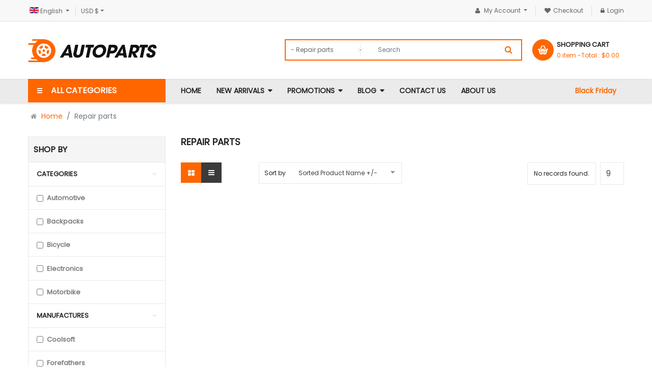

--- FILE ---
content_type: text/html; charset=utf-8
request_url: https://demo.smartaddons.com/templates/joomla3/sj-autoparts/index.php/en/repair-parts/by,ordering?language=en-GB&keyword=
body_size: 120365
content:

<!doctype html>
<html lang="en-gb" dir="ltr">
    <head>
        <meta name="viewport" content="width=device-width, initial-scale=1, shrink-to-fit=no">
        <link rel="canonical" href="https://demo.smartaddons.com/templates/joomla3/sj-autoparts/index.php/en/repair-parts/by,ordering?language=en-GB&keyword=">
        <meta charset="utf-8" />
	<base href="https://demo.smartaddons.com/templates/joomla3/sj-autoparts/index.php/en/repair-parts/by,ordering" />
	<meta name="title" content="Repair parts" />
	<meta name="description" content="Repair parts. Read more" />
	<meta name="generator" content="Joomla! - Open Source Content Management" />
	<title>Repair parts</title>
	<link href="https://demo.smartaddons.com/templates/joomla3/sj-autoparts/index.php/en/repair-parts" rel="canonical" />
	<link href="/templates/joomla3/sj-autoparts/templates/sj_autoparts/images/favicon.ico" rel="shortcut icon" type="image/vnd.microsoft.icon" />
	<link href="/templates/joomla3/sj-autoparts/components/com_virtuemart/assets/css/vm-ltr-common.css?vmver=8ddf5e13" rel="stylesheet" />
	<link href="/templates/joomla3/sj-autoparts/components/com_virtuemart/assets/css/vm-ltr-site.css?vmver=8ddf5e13" rel="stylesheet" />
	<link href="/templates/joomla3/sj-autoparts/components/com_virtuemart/assets/css/vm-ltr-reviews.css?vmver=8ddf5e13" rel="stylesheet" />
	<link href="/templates/joomla3/sj-autoparts/components/com_virtuemart/assets/css/chosen.css?vmver=8ddf5e13" rel="stylesheet" />
	<link href="/templates/joomla3/sj-autoparts/components/com_virtuemart/assets/css/jquery.fancybox-1.3.4.css?vmver=8ddf5e13" rel="stylesheet" />
	<link href="/templates/joomla3/sj-autoparts/templates/sj_autoparts/css/bootstrap.min.css" rel="stylesheet" />
	<link href="/templates/joomla3/sj-autoparts/templates/sj_autoparts/css/font-awesome.min.css" rel="stylesheet" />
	<link href="/templates/joomla3/sj-autoparts/templates/sj_autoparts/css/owl.carousel.css" rel="stylesheet" />
	<link href="/templates/joomla3/sj-autoparts/templates/sj_autoparts/css/template.css" rel="stylesheet" />
	<link href="/templates/joomla3/sj-autoparts/templates/sj_autoparts/css/presets/default.css" rel="stylesheet" />
	<link href="/templates/joomla3/sj-autoparts/plugins/system/plg_sj_vm_quickview/assets/css/jquery.fancybox.css" rel="stylesheet" />
	<link href="/templates/joomla3/sj-autoparts/plugins/system/plg_sj_vm_quickview/assets/css/quickview.css" rel="stylesheet" />
	<link href="https://demo.smartaddons.com/templates/joomla3/sj-autoparts/media/com_acymailing/css/module_default.css?v=1542640500" rel="stylesheet" />
	<link href="/templates/joomla3/sj-autoparts/modules/mod_sj_vm_filter/assets/css/styles.css" rel="stylesheet" />
	<link href="/templates/joomla3/sj-autoparts/modules/mod_sj_vm_filter/assets/css/jquery-ui-1.9.2.custom.css" rel="stylesheet" />
	<link href="/templates/joomla3/sj-autoparts/modules/mod_sj_vm_extra_slider/assets/css/style.css" rel="stylesheet" />
	<link href="/templates/joomla3/sj-autoparts/modules/mod_sj_vm_extra_slider/assets/css/css3.css" rel="stylesheet" />
	<link href="/templates/joomla3/sj-autoparts/modules/mod_sj_vm_extra_slider/assets/css/animate.css" rel="stylesheet" />
	<link href="/templates/joomla3/sj-autoparts/modules/mod_sj_vm_extra_slider/assets/css/owl.carousel.css" rel="stylesheet" />
	<link href="https://demo.smartaddons.com/templates/joomla3/sj-autoparts/plugins/system/ytshortcodes/shortcodes/countdown/css/countdown.css" rel="stylesheet" />
	<link href="/templates/joomla3/sj-autoparts/modules/mod_sj_flat_menu/assets/css/styles-responsive.css" rel="stylesheet" />
	<link href="/templates/joomla3/sj-autoparts/modules/mod_sj_flat_menu/assets/css/styles.css" rel="stylesheet" />
	<link href="/templates/joomla3/sj-autoparts/modules/mod_sj_minicart_pro/assets/css/jquery.mCustomScrollbar.css" rel="stylesheet" />
	<link href="/templates/joomla3/sj-autoparts/modules/mod_sj_minicart_pro/assets/css/style.css" rel="stylesheet" />
	<link href="/templates/joomla3/sj-autoparts/modules/mod_sj_vm_search_pro/assets/css/styles.css" rel="stylesheet" />
	<link href="/templates/joomla3/sj-autoparts/media/mod_languages/css/template.css?8000529e372da2808add2de6931c54d9" rel="stylesheet" />
	<link href="/templates/joomla3/sj-autoparts/templates/sj_autoparts/assets/bootstrap/css/bootstrap-select.css" rel="stylesheet" />
	<link href="/templates/joomla3/sj-autoparts/plugins/system/ytshortcodes/assets/css/shortcodes.css" rel="stylesheet" />
	<link href="https://demo.smartaddons.com/templates/joomla3/sj-autoparts/plugins/system/ytshortcodes/assets/css/font-awesome.min.css" rel="stylesheet" />
	<link href="/templates/joomla3/sj-autoparts/media/system/css/modal.css?8000529e372da2808add2de6931c54d9" rel="stylesheet" />
	<style>
.logo-image {height:45px;}#sp-top-bar{ background-color:#f8f8f8; }#sp-top-bar a{color:#666666;}#sp-header{ background-color:#ffffff;padding:34px 0; }#sp-main-menu{ background-color:#ebebeb; }#sp-section-17{ background-color:#f0f0f0;padding:17px 0 5px 0; }#sp-bottom{ background-color:#ffffff;color:#999999;padding:50px 0; }#sp-footer{ background-color:#333333;padding:15px 0; }#yt_countdown_6980d9d2949c710649947401770052050 {margin: 0px;padding: 0px;border-radius: 0px;border: 0px solid #DDD;}#yt_countdown_6980d9d2949c710649947401770052050  .yt-cd-timer > span span[class*="text"] { color: #fdb819; font-size: 18px; }
			      #yt_countdown_6980d9d2949c710649947401770052050  .yt-cd-timer span > span { font-size: 18px; line-height: 18px; color: #fdb819;}
			     #yt_countdown_6980d9d2949c710649947401770052050 .yt-countdown-content .yt-cd-timer > span:after { font-size: 18px;line-height: 18px; color: rgba(100,100,100,.1);}
        
#sj_minicart_pro_21330167161770052050 .mc-content{
}

#sj_minicart_pro_21330167161770052050 .mc-content .mc-content-inner{
width:342px;
}

#sj_minicart_pro_21330167161770052050 .mc-list .mc-product-inner .mc-image{
max-width:222px;
}

#sj_minicart_pro_21330167161770052050  .mc-content .mc-content-inner  .mc-list-inner{
max-height:270px;
overflow:hidden!important;
}

#sj_minicart_pro_21330167161770052050 .mc-content .mc-content-inner .mc-list,
#sj_minicart_pro_21330167161770052050 .mc-content .mc-content-inner .mc-top{
display:block}

#sj_minicart_pro_21330167161770052050 .mc-content .mc-content-inner .mc-coupon .coupon-label,
#sj_minicart_pro_21330167161770052050 .mc-content .mc-content-inner .mc-coupon .coupon-input{
display:block; text-align:center;}

#sj_minicart_pro_21330167161770052050 .mc-content .mc-content-inner .mc-coupon  .coupon-message{
text-align:center;padding:0;}


	</style>
	<script type="application/json" class="joomla-script-options new">{"csrf.token":"0a8c99a812ef9ceab42fe07ae5159e19","system.paths":{"root":"\/templates\/joomla3\/sj-autoparts","base":"\/templates\/joomla3\/sj-autoparts"},"system.keepalive":{"interval":840000,"uri":"\/templates\/joomla3\/sj-autoparts\/index.php\/en\/component\/ajax\/?format=json"}}</script>
	<script src="/templates/joomla3/sj-autoparts/media/jui/js/jquery.min.js?8000529e372da2808add2de6931c54d9"></script>
	<script src="/templates/joomla3/sj-autoparts/media/jui/js/jquery-noconflict.js?8000529e372da2808add2de6931c54d9"></script>
	<script src="/templates/joomla3/sj-autoparts/media/jui/js/jquery-migrate.min.js?8000529e372da2808add2de6931c54d9"></script>
	<script src="/templates/joomla3/sj-autoparts/components/com_virtuemart/assets/js/jquery-ui.min.js?vmver=1.9.2"></script>
	<script src="/templates/joomla3/sj-autoparts/components/com_virtuemart/assets/js/jquery.ui.autocomplete.html.js"></script>
	<script src="/templates/joomla3/sj-autoparts/components/com_virtuemart/assets/js/jquery.noconflict.js" async></script>
	<script src="/templates/joomla3/sj-autoparts/components/com_virtuemart/assets/js/vmsite.js?vmver=8ddf5e13"></script>
	<script src="/templates/joomla3/sj-autoparts/components/com_virtuemart/assets/js/chosen.jquery.min.js?vmver=8ddf5e13"></script>
	<script src="/templates/joomla3/sj-autoparts/components/com_virtuemart/assets/js/vmprices.js?vmver=8ddf5e13"></script>
	<script src="/templates/joomla3/sj-autoparts/components/com_virtuemart/assets/js/fancybox/jquery.fancybox-1.3.4.pack.js?vmver=8ddf5e13"></script>
	<script src="/templates/joomla3/sj-autoparts/components/com_virtuemart/assets/js/dynupdate.js?vmver=8ddf5e13"></script>
	<script src="/templates/joomla3/sj-autoparts/templates/sj_autoparts/js/popper.min.js"></script>
	<script src="/templates/joomla3/sj-autoparts/templates/sj_autoparts/js/bootstrap.min.js"></script>
	<script src="/templates/joomla3/sj-autoparts/templates/sj_autoparts/js/owl.carousel.js"></script>
	<script src="/templates/joomla3/sj-autoparts/templates/sj_autoparts/js/main.js"></script>
	<script src="/templates/joomla3/sj-autoparts/plugins/system/plg_sj_vm_quickview/assets/js/jquery.fancybox.js"></script>
	<script src="https://demo.smartaddons.com/templates/joomla3/sj-autoparts/media/com_acymailing/js/acymailing_module.js?v=5104" async></script>
	<script src="/templates/joomla3/sj-autoparts/modules/mod_sj_vm_filter/assets/js/jquery-ui-1.9.2.custom.js"></script>
	<script src="/templates/joomla3/sj-autoparts/components/com_virtuemart/assets/js/vmprices.js"></script>
	<script src="/templates/joomla3/sj-autoparts/components/com_virtuemart/assets/js/fancybox/jquery.fancybox-1.3.4.pack.js"></script>
	<script src="/templates/joomla3/sj-autoparts/modules/mod_sj_vm_extra_slider/assets/js/owl.carousel.js"></script>
	<script src="https://demo.smartaddons.com/templates/joomla3/sj-autoparts/plugins/system/ytshortcodes/shortcodes/countdown/js/jquery.countdown.js"></script>
	<script src="/templates/joomla3/sj-autoparts/modules/mod_sj_minicart_pro/assets/js/jquery.mCustomScrollbar.js"></script>
	<script src="/templates/joomla3/sj-autoparts/media/system/js/core.js?8000529e372da2808add2de6931c54d9"></script>
	<!--[if lt IE 9]><script src="/templates/joomla3/sj-autoparts/media/system/js/polyfill.event.js?8000529e372da2808add2de6931c54d9"></script><![endif]-->
	<script src="/templates/joomla3/sj-autoparts/media/system/js/keepalive.js?8000529e372da2808add2de6931c54d9"></script>
	<script src="/templates/joomla3/sj-autoparts/templates/sj_autoparts/assets/bootstrap/js/bootstrap-select.js"></script>
	<script src="https://demo.smartaddons.com/templates/joomla3/sj-autoparts/plugins/system/ytshortcodes/assets/js/prettify.js"></script>
	<script src="https://demo.smartaddons.com/templates/joomla3/sj-autoparts/plugins/system/ytshortcodes/assets/js/shortcodes.js"></script>
	<script src="/templates/joomla3/sj-autoparts/media/system/js/mootools-core.js?8000529e372da2808add2de6931c54d9"></script>
	<script src="/templates/joomla3/sj-autoparts/media/system/js/mootools-more.js?8000529e372da2808add2de6931c54d9"></script>
	<script src="/templates/joomla3/sj-autoparts/media/system/js/modal.js?8000529e372da2808add2de6931c54d9"></script>
	<script>
//<![CDATA[ 
if (typeof Virtuemart === "undefined"){
	var Virtuemart = {};}
var vmSiteurl = 'https://demo.smartaddons.com/templates/joomla3/sj-autoparts/' ;
Virtuemart.vmSiteurl = vmSiteurl;
var vmLang = '&lang=en';
Virtuemart.vmLang = vmLang; 
var vmLangTag = 'en';
Virtuemart.vmLangTag = vmLangTag;
var Itemid = '&Itemid=150';
Virtuemart.addtocart_popup = "1" ; 
var usefancy = true; //]]>
template="sj_autoparts";	if(typeof acymailingModule == 'undefined'){
				var acymailingModule = [];
			}
			
			acymailingModule['emailRegex'] = /^[a-z0-9!#$%&\'*+\/=?^_`{|}~-]+(?:\.[a-z0-9!#$%&\'*+\/=?^_`{|}~-]+)*\@([a-z0-9-]+\.)+[a-z0-9]{2,10}$/i;

			acymailingModule['NAMECAPTION'] = 'Name';
			acymailingModule['NAME_MISSING'] = 'Please enter your name';
			acymailingModule['EMAILCAPTION'] = 'Put Your Email here...';
			acymailingModule['VALID_EMAIL'] = 'Please enter a valid e-mail address';
			acymailingModule['ACCEPT_TERMS'] = 'Please check the Terms and Conditions';
			acymailingModule['CAPTCHA_MISSING'] = 'The captcha is invalid, please try again';
			acymailingModule['NO_LIST_SELECTED'] = 'Please select the lists you want to subscribe to';
		
acymailingModule['excludeValuesformAcymailing38161'] = Array();
acymailingModule['excludeValuesformAcymailing38161']['name'] = 'Name';
acymailingModule['excludeValuesformAcymailing38161']['email'] = 'Put Your Email here...';

            jQuery(document).ready(function ($) {
               $(".yt-countdown-wrapper .yt-cd-timer").countdown("2019/12/25").on("update.countdown", function(event) {
                   var $this = $(this).html(event.strftime(
                       "<span class='icon-clock'>&nbsp;</span>" 
                     +  
                       "<span class='yt-cd-day'><span class='yt-cd-day-data'>%-D</span></span> "
                     + "<span class='yt-cd-hour'><span class='yt-cd-hour-data'>%H</span></span> "
                     + "<span class='yt-cd-minute'><span class='yt-cd-minute-data'>%M</span></span> "
                     + "<span class='yt-cd-second'><span class='yt-cd-second-data'>%S</span></span>"));
                }).on("finish.countdown", function(event) {
                $(this).parent()
                   .addClass("disabled")
                   .html("");
            });
            });
        
		jQuery(function($) {
			SqueezeBox.initialize({});
			initSqueezeBox();
			$(document).on('subform-row-add', initSqueezeBox);

			function initSqueezeBox(event, container)
			{
				SqueezeBox.assign($(container || document).find('a.modal').get(), {
					parse: 'rel'
				});
			}
		});

		window.jModalClose = function () {
			SqueezeBox.close();
		};

		// Add extra modal close functionality for tinyMCE-based editors
		document.onreadystatechange = function () {
			if (document.readyState == 'interactive' && typeof tinyMCE != 'undefined' && tinyMCE)
			{
				if (typeof window.jModalClose_no_tinyMCE === 'undefined')
				{
					window.jModalClose_no_tinyMCE = typeof(jModalClose) == 'function'  ?  jModalClose  :  false;

					jModalClose = function () {
						if (window.jModalClose_no_tinyMCE) window.jModalClose_no_tinyMCE.apply(this, arguments);
						tinyMCE.activeEditor.windowManager.close();
					};
				}

				if (typeof window.SqueezeBoxClose_no_tinyMCE === 'undefined')
				{
					if (typeof(SqueezeBox) == 'undefined')  SqueezeBox = {};
					window.SqueezeBoxClose_no_tinyMCE = typeof(SqueezeBox.close) == 'function'  ?  SqueezeBox.close  :  false;

					SqueezeBox.close = function () {
						if (window.SqueezeBoxClose_no_tinyMCE)  window.SqueezeBoxClose_no_tinyMCE.apply(this, arguments);
						tinyMCE.activeEditor.windowManager.close();
					};
				}
			}
		};
		
	</script>
    </head>
    <body class="site helix-ultimate com-virtuemart view-category layout-default task-none itemid-150 en-gb ltr layout-fluid offcanvas-init offcanvs-position-right">
    
    <div class="body-wrapper">
        <div class="body-innerwrapper">
                        <section id="sp-top-bar"><div class="container"><div class="container-inner"><div class="row"><div id="sp-top1" class="col-6 col-lg-6 "><div class="sp-column "><div class="sp-module language"><div class="sp-module-content"><div class="mod-languages">

	
														<a href="#" data-toggle="dropdown" class="btn dropdown-toggle">
					<span class="caret"></span>
											&nbsp;<img src="/templates/joomla3/sj-autoparts/media/mod_languages/images/en_gb.gif" alt="" />										<span class="hidden-xs hidden-sm hidden-md">English </span>				</a>
							<ul class="lang-inline dropdown-menu" dir="ltr">
									<li>
				<a href="/templates/joomla3/sj-autoparts/index.php/ar/repair-parts">
											<img src="/templates/joomla3/sj-autoparts/media/mod_languages/images/ar_aa.gif" alt="" />										Arabic 				</a>
				</li>
												<li class="lang-active">
				<a href="/templates/joomla3/sj-autoparts/index.php/en/repair-parts">
											<img src="/templates/joomla3/sj-autoparts/media/mod_languages/images/en_gb.gif" alt="" />										English 				</a>
				</li>
							</ul>
	

</div>
<script type="text/javascript">
jQuery(document).ready(function($) {
	var ua = navigator.userAgent,
	_device = (ua.match(/iPad/i)||ua.match(/iPhone/i)||ua.match(/iPod/i)) ? "smartphone" : "desktop";
	
	if(_device == "desktop") {
		$(".mod-languages").on('hover', function() {
			$(this).children(".dropdown-toggle").addClass(function(){
				if($(this).hasClass("open")){
					$(this).removeClass("open");
					return "";
				}
				return "open";
			});
			$(this).children(".dropdown-menu").slideToggle();
		});
	}else{
		$('.mod-languages .dropdown-toggle').on('touchstart', function(){
			$('.mod-languages .dropdown-menu').toggle();
		});
	}
	$('.modal-backdrop').remove();
});
</script></div></div><div class="sp-module  currency"><div class="sp-module-content">
<!-- Currency Selector Module -->
<div class="mod-currency">
    <form class="demo" action="https://demo.smartaddons.com/templates/joomla3/sj-autoparts/index.php/en/repair-parts/by,ordering?language=en-GB&keyword=" method="post">

        <div class="vm-chzncur">

        <select id="virtuemart_currency_id" name="virtuemart_currency_id" class="inputbox selectpicker" onchange="this.form.submit()">
	<option value="47">Euro &euro;</option>
	<option value="144" selected="selected">USD $</option>
</select>
        </div>

    </form>
</div>
<script type="text/javascript">
jQuery(document).ready(function($) {
    // Selectpicker
    $('.selectpicker').selectpicker();
	
	var ua = navigator.userAgent,
    _device = (ua.match(/iPad/i)||ua.match(/iPhone/i)||ua.match(/iPod/i)) ? "smartphone" : "desktop";

    if(_device == "desktop") {
        $(".bootstrap-select").bind('hover', function() {
            $(this).stop().children(".dropdown-menu").slideToggle('300');
        });
    }else{
        $('.bootstrap-select .selectpicker').bind('touchstart', function(){
            $('.bootstrap-select .dropdown-menu').toggle();
        });
    }
	// change the menu display at different resolutions
	
	/*function desktopInit(){
		jQuery('.bootstrap-select .dropdown-menu').show();
	}
   function mobileInit() {
		jQuery('.mod-currency .dropdown-menu').hide();
		jQuery('.mod-currency .selectpicker').unbind('touchstart').bind('touchstart', function(){
			
			jQuery(this).toggleClass('active').parent().find('.dropdown-menu').stop().slideToggle('medium');
			
		});
	}*/
});
</script></div></div></div></div><div id="sp-top2" class="col-6 col-lg-6 "><div class="sp-column "><div class="sp-module  login"><div class="sp-module-content">
	<div class="list-inline yt-loginform">
		<ul class="top-link list-inline">
			<li class="account" id="account">
				<a class="btn-xs dropdown-toggle">
					<span>My account</span>
				</a> 
				<ul class="dropdown-menu">
					<li><a data-toggle="modal" href="#myLogin">Login</a></li>
					<li><a href="/templates/joomla3/sj-autoparts/index.php/en/new-arrivals/users-component/registration-form">Register</a></li>
				</ul>
			</li>
			<li class="checkout hidden-sm hidden-xs"><a href="/templates/joomla3/sj-autoparts/index.php/en/cart" class="btn-link" title="Checkout "><span ><i class="fa fa-heart"></i>checkout </span></a></li> 
			<li class="hidden-sm hidden-xs"><a data-toggle="modal" href="#myLogin"><i class="fa fa-lock"></i>Login</a></li>
		</ul>
	</div>
    <div id="myLogin" class="modal " tabindex="-1" role="dialog" aria-hidden="true">
		<div class="modal-dialog">
			<div class="modal-content">
				<div class="modal-header">
					<h3 class="title">Log in</h3>	
					<button type="button" class="close" data-dismiss="modal" aria-label="Close">
			          <span aria-hidden="true">&times;</span>
			        </button>
				</div>
				<form action="/templates/joomla3/sj-autoparts/index.php/en/repair-parts" method="post" id="login-form" >
										<div class="userdata">
						<div id="form-login-username" class="form-group">
							<input id="modlgn-username" type="text" placeholder="Username" name="username" class="inputbox"  size="40" />
						</div>
						<div id="form-login-password" class="form-group">
							<input id="modlgn-passwd" type="password" placeholder="Password" name="password" class="inputbox" size="40"  />
						</div>
						
						<div id="form-login-remember" class="form-group ">
							<input id="modlgn-remember" type="checkbox" name="remember" value="1"/>
							<label for="modlgn-remember" class="control-label">Remember Me</label> 
						</div>
						
						
						<div id="form-login-submit" class="control-group">
							<div class="controls">
								<button type="submit" tabindex="3" name="Submit" class="btn btn-default">Log in</button>
							</div>
						</div>
						
						<input type="hidden" name="option" value="com_users" />
						<input type="hidden" name="task" value="user.login" />
						<input type="hidden" name="return" value="aHR0cHM6Ly9kZW1vLnNtYXJ0YWRkb25zLmNvbS90ZW1wbGF0ZXMvam9vbWxhMy9zai1hdXRvcGFydHMvaW5kZXgucGhwL2VuL3JlcGFpci1wYXJ0cy9ieSxvcmRlcmluZz9sYW5ndWFnZT1lbi1HQiZrZXl3b3JkPQ==" />
						<input type="hidden" name="0a8c99a812ef9ceab42fe07ae5159e19" value="1" />					</div>
					
					
					<ul class="list-inline listlogin">
						<li>
							<a href="/templates/joomla3/sj-autoparts/index.php/en/new-arrivals/users-component/user-profile?view=reset">
							Forgot your password?</a>
						</li>
						<li>
							<a href="/templates/joomla3/sj-autoparts/index.php/en/new-arrivals/users-component/user-profile?view=remind">
							Forgot your username?</a>
						</li>
						
					</ul>
					<div class="registerAccount">
						<a href="/templates/joomla3/sj-autoparts/index.php/en/new-arrivals/users-component/registration-form" onclick="showBox('yt_register_box','jform_name',this, window.event || event);return false;" class="btn btn-primary btReverse">Create an account</a>
					</div>

									</form>
			</div>
		</div>
	</div>
</div></div></div></div></div></div></div></section><header id="sp-header"><div class="container"><div class="container-inner"><div class="row"><div id="sp-logo" class="col-md-3 col-lg-3 "><div class="sp-column "><div class="logo"><a href="/templates/joomla3/sj-autoparts/"><img class="logo-image" src="/templates/joomla3/sj-autoparts/images/shop/logo.png" alt="sj autoparts"></a></div></div></div><div id="sp-user1" class="col-md-6 col-lg-7 d-none d-sm-none d-md-none d-lg-block"><div class="sp-column "><div class="sp-module sj-search"><div class="sp-module-content">

<form method="get" action="/templates/joomla3/sj-autoparts/index.php/en/repair-parts/results,1-9?search=true">
<div id="sj-search-pro117" class="sj-search-pro-wrapper sj-search">
	<div id="search117" class="search input-group">
	    		<div class="select_category filter_type  icon-select">
			<select class="no-border" name="virtuemart_category_id">
				<option value="0">Choose categories</option>
				<option   value="1">Automotive</option><option   value="2"> - Body parts</option><option   value="3"> - Electronics</option><option   value="4"> - Lighting</option><option   value="5"> - Performace Parts</option><option selected=\"selected\"  value="6"> - Repair parts</option><option   value="7"> - Wheels and Tires</option><option   value="8">Bicycle</option><option   value="13"> - Belts</option><option   value="14"> - Clothings</option><option   value="15"> - Helmets</option><option   value="16"> - Jacket</option><option   value="17"> - Shoes</option><option   value="18"> - Sunglasses</option><option   value="9">Motorbike</option><option   value="12"> - Backpacks</option><option   value="19"> - Clothings</option><option   value="10"> - Components</option><option   value="20"> - Helmets</option><option   value="21"> - Shoes</option><option   value="11"> - Sunglasses</option>			</select>
		</div>
			
	    <input class="autosearch-input form-control" type="text" size="50" autocomplete="off" placeholder="Search" name="keyword" value="">
	    <span class="input-group-btn">
			<button type="submit" class="button-search btn btn-default btn-lg" name="submit_search"><i class="fa fa-search"></i></button>
		</span>
	</div>
		<input type="hidden" name="limitstart" value="0" />
		<input type="hidden" name="option" value="com_virtuemart" />
		<input type="hidden" name="view" value="category" />
</div>
</form>


<script type="text/javascript">
// Autocomplete */

(function($) {
	$.fn.SjSearchautocomplete = function(option) {
		return this.each(function() {
			this.timer = null;
			this.items = new Array();
	
			$.extend(this, option);
	
			$(this).attr('autocomplete', 'off');
			
			// Focus
			$(this).on('focus', function() {
				this.request();
			});
			
			// Blur
			$(this).on('blur', function() {
				setTimeout(function(object) {
					object.hide();
				}, 200, this);				
			});
			
			// Keydown
			$(this).on('keydown', function(event) {
				switch(event.keyCode) {
					case 27: // escape
						this.hide();
						break;
					default:
						this.request();
						break;
				}				
			});
			
			// Click
			this.click = function(event) {
				event.preventDefault();
	
				value = $(event.target).parent().attr('data-value');
	
				if (value && this.items[value]) {
					this.select(this.items[value]);
				}
			}
			
			// Show
			this.show = function() {
				var pos = $(this).position();
	
				$(this).siblings('ul.dropdown-menu-sj').css({
					top: pos.top + $(this).outerHeight(),
					left: pos.left
				});
	
				$(this).siblings('ul.dropdown-menu-sj').show();
			}
			
			// Hide
			this.hide = function() {
				$(this).siblings('ul.dropdown-menu-sj').hide();
			}		
			
			// Request
			this.request = function() {
				clearTimeout(this.timer);
		
				this.timer = setTimeout(function(object) {
					object.source($(object).val(), $.proxy(object.response, object));
				}, 200, this);
			}
			
			// Response
			this.response = function(json) {
				html = '';
				if (json.length) {
					for (i = 0; i < json.length; i++) {
						this.items[json[i]['value']] = json[i];
					}
	
					for (i = 0; i < json.length; i++) {
						if (!json[i]['category']) {
						html += '<li class="media" data-value="' + json[i]['value'] + '" title="' + json[i]['label'] + '">';
						if(json[i]['image'] && json[i]['show_image'] && json[i]['show_image'] == 1 ) {
							html += '	<a class="media-left" href="' + json[i]['link'] + '">' + json[i]['image'] + '</a>';	
						}
						
						html += '<div class="media-body">';	
						html += '<a href="' + json[i]['link'] + '" title="' + json[i]['label'] + '"><span>' +json[i]['cate_name']+ ' > ' + json[i]['label'] + '</span></a>';
						if(json[i]['salesPrice'] && json[i]['show_price'] && json[i]['show_price'] == 1){
							html += '	<div class="box-price">';
							if (!json[i]['Discount']) {
								html += json[i]['salesPrice'];
							} else {
								html +=  json[i]['salesPrice']+' '+json[i]['Discount']+'' ;
							}
							html += '	</div>';
						}
						html += '</div></li>';
						html += '<li class="clearfix"></li>';
						}
					}
	
					
				}
	
				if (html) {
					this.show();
				} else {
					this.hide();
				}
	
				$(this).siblings('ul.dropdown-menu-sj').html(html);
			}
			
			$(this).after('<ul class="dropdown-menu-sj"></ul>');
			
		});
	}
})(window.jQuery);

jQuery(document).ready(function($) {
	var selector = '#search117';
	var total = 0;
	var character = 3;
	var showimage = 1;
	var showprice = 1;
	var $_ajax_url = 'https://demo.smartaddons.com/templates/joomla3/sj-autoparts/index.php/en/repair-parts/by,ordering?language=en-GB&keyword=';
	
	$(selector).find('input[name=\'keyword\']').SjSearchautocomplete({
		delay: 200,
		source: function(request, response) {
			var category_id = $(".select_category select[name=\"virtuemart_category_id\"]").first().val();
			
			if(typeof(category_id) == 'undefined')
				category_id = 0;
			var limit = 5;
			if(request.length >= character){
				$.ajax({
					type: 'POST',
					url: $_ajax_url,
					data: {
						is_ajax_searchpro: 1,
						search_module_id: 117,
						search_category_id : category_id,
						search_name : encodeURIComponent(request)
					},
					dataType: 'json',
					success: function(json) {		
						response($.map(json, function(item) {
							total = 0;
							if(item.total){
								total = item.total;
							}
							
							return {
								salesPrice		: item.salesPrice,
								Discount 		: item.Discount,
								label			: item.name,
								cate_name		: item.category_name,
								image			: item.image,
								link			: item.link,
								show_price		: showprice,
								show_image		: showimage,			
								value			: item.product_id,
							}
						}));
					}
				});
			}	
		},
	});
});

</script></div></div></div></div><div id="sp-user2" class="col-md-3 col-lg-2 "><div class="sp-column "><div class="sp-module mini-cart"><div class="sp-module-content">

<div class="sj-minicart-pro  mc-cart-empty" id="sj_minicart_pro_21330167161770052050">
	<div class="mc-wrap"><!-- Begin mc-wrap -->

		<div class="mc-header">
			<div class="mc-yourcart">
				<span class="icon"></span>	
				<div class="shopcart-inner">
					<p class="text-shopping-cart">Shopping Cart</p>
					<span class="total-shopping-cart cart-total-full">
						<span class="mc-totalproduct">0</span>
						<span class="mc-status">  item -  </span>
						<span class="mc-totalprice">
							Total : <strong>$0.00</strong>						</span>
					</span>
				</div>
			</div>
			<div class="mc-arrow"></div>
		</div>

		<div class="mc-content"><!-- Begin mc-content -->
			<div class="mc-process"></div>
			<div class="mc-empty">
				Your Cart is currently empty!			</div>

			<div class="mc-content-inner">
				<div class="mc-top">
											<span class="mc-header-title"> Product </span>
										<span class="mc-update-btn">update</span>
				</div>
				<div class="mc-list">
					<div class="mc-list-inner">
						<div class="mc-product-wrap">
	</div>

	
						</div>
				</div>
									<div class="mc-footer">
						<a class="mc-gotocart" href="/templates/joomla3/sj-autoparts/index.php/en/cart">Go To Cart</a>																			<a class="mc-checkout-footer" href="/templates/joomla3/sj-autoparts/index.php/en/cart/checkout">
								<span class="mc-checkout">checkout</span>
								<span class="mc-checkout-arrow"></span>
							</a>
												<div class="clear"></div>
					</div>
								<div class="mc-space"></div>
			</div>

		</div>
		<!-- End mc-content -->

	</div>
	<!-- End mc-wrap -->

	<a class="mc-checkout-top hidden"
	   href="/templates/joomla3/sj-autoparts/index.php/en/cart/checkout"   >
		checkout	</a>

</div>


<script type="text/javascript">
	//<![CDATA[		
	jQuery(document).ready(function ($) {
		;
		(function (minicart) {
			var $minicart = $(minicart);
			/*
			 * Set display jscrollpanel
			 */
			//var  jscrollDisplay = function (){
			$('.mc-list-inner', $minicart).mCustomScrollbar({
				scrollInertia: 550,
				horizontalScroll: false,
				mouseWheelPixels: 116,
				autoDraggerLength: true,
				scrollButtons: {
					enable: true,
					scrollAmount: 116
				},
				advanced: {
					updateOnContentResize: true,
					autoScrollOnFocus: false
				}, theme: "dark"
			});
			//return true;
			//}

			var $_mc_wrap = $('.mc-wrap', $minicart);
			var $_mc_header = $('.mc-header', $minicart);
			var $_mc_content = $('.mc-content', $_mc_wrap);
			var _posLR = function () {
				var $_width_minicart = $minicart.width(), $_posleft = $minicart.offset().left,
					$_posright = $(window).innerWidth() - $_width_minicart - $_posleft,
					$_width_content = $_mc_content.width();
				if (($_posleft + $_width_content) > $(window).innerWidth()) {
					if (!$_mc_wrap.hasClass('mc-right')) {
						$_mc_wrap.removeClass('mc-left').addClass('mc-right');
					}
				} else {
					if (!$_mc_wrap.hasClass('mc-left')) {
						$_mc_wrap.removeClass('mc-right').addClass('mc-left');
					}
				}
			}

			_posLR();

			$(window).resize(function () {
				_posLR();
			});
			//jscrollDisplay();
			/*
			 * MouseOver - MouseOut
			 */
			$_mc_wrap.hover(function () {
				var $this = $(this);
				if ($this.hasClass('over')) {
					return;
				}
				if ($minicart.data('timeout')) {
					clearTimeout($minicart.data('timeout'));
				}
				var timeout = setTimeout(function () {
					$this.addClass('over');
					$('.mc-content', $this).stop(false, true).slideDown('slow');
					//jscrollDisplay();
				}, 300);
				$minicart.data('timeout', timeout);

			}, function () {
				var $this = $(this);
				if($minicart.data('timeout')){
				clearTimeout($minicart.data('timeout'));
				}
				var timeout = setTimeout(function(){
				$('.mc-content', $this).stop(false,true).slideUp('fast');
				$this.removeClass('over');

				},300);
				$minicart.data('timeout',timeout);
			});

			$_mc_header.bind('touchstart', function (e) {
				if ($minicart.data('timeout')) {
					clearTimeout($minicart.data('timeout'));
				}
				var timeout = setTimeout(function () {
					$('.mc-content', $_mc_wrap).slideToggle();
				}, 300);
				$minicart.data('timeout', timeout);
			});

			/*
			 * Event Addtocart Button - no load page
			 */
			function _addTocart() {
				$('input[name="addtocart"]').on('click',function () {
					if ($minicart.data('timeout')) {
						clearTimeout($minicart.data('timeout'));
					}
					var timeout = setTimeout(function () {
						productsRefreshMiniVm();
					}, 2000);
					$minicart.data('timeout', timeout);
				});
			}
			var _time = 0;
			if(_time)
				clearInterval(_time);
			_time = setInterval(_addTocart, 1000);
			
			var $_mark_process = $('.mc-process', $minicart);
			var _processGeneral = function () {
				var $_product = $('.mc-product', $minicart);
				$_product.each(function () {
					var $_prod = $(this);
					var $_pid = $_prod.attr('data-product-id');
					var $_quantity = $($_prod.find('.mc-quantity'));
					$_quantity.click(function () {
						return false;
					});
					/*-- process when click quantity control and change value input quantity --*/
					$('.quantity-control', $_prod).each(function () {
						$(this).children().click(function () {
							var Qtt = parseInt($_quantity.val());
							if ($(this).is('.quantity-plus')) {
								$_quantity.val(Qtt + 1);
							} else {
								if (!isNaN(Qtt) && Qtt > 1) {
									$_quantity.val(Qtt - 1);
								} else {
									$_quantity.val(1);
								}
							}
							return false;
						});
					})
					var $timer = 0;
					$_quantity.on('keyup', function () {
						var $that = $(this);
						var _Qtt = parseInt($that.val());
						if ($timer) {
							clearTimeout($timer);
							$timer = 0;
						}
						$timer = setTimeout(function () {
							if (!isNaN(_Qtt) && _Qtt >= 1) {
								$that.val(_Qtt);
							} else {
								$that.val(0);
								if (!$_prod.hasClass('mc-product-zero')) {
									$_prod.addClass('mc-product-zero');
								}
							}
						}, 500);
					});

					/*-- Process delete product --*/
					$('.mc-remove', $_prod).click(function () {
						$_mark_process.show();
						if (!$_prod.hasClass('mc-product-zero')) {
							$_prod.addClass('mc-product-zero');
						}

						$.ajax({
							type: 'POST',
							url: ajax_url,
							data: {
								vm_minicart_ajax: 1,
								tmpl: 'component',
								option: 'com_virtuemart',
								view: 'cart',
								minicart_task: 'delete',
								cart_virtuemart_product_id: $_pid // important
							},
							success: function ($json) {
								if ($json.status && $json.status == 1) {
									productsRefreshMiniVm();
								}
							},
							dataType: 'json'
						});
					});

				});
			}

			_processGeneral();

			/*
			 * Update Products
			 */
			$('.mc-update-btn', $minicart).click(function () {
				var array_id = [], array_qty = [], array_index = [];
				var $_flag = false;
				$('.mc-product', $minicart).each(function () {
					var $this = $(this);
					var $_pid = $this.attr('data-product-id');
					var $_pindex = $this.attr('data-index');
					var $_quantity = $($this.find('.mc-quantity'));
					var $_old_quantity = $this.attr('data-old-quantity');
					if ($_quantity.val() != $_old_quantity) {
						$_flag = true;
					}
					array_id.push($_pid);
					array_qty.push($_quantity.val());
					array_index.push($_pindex);
				});
				if ($_flag) {
					$_mark_process.show();
					$.ajax({
						type: 'POST',
						url: ajax_url,
						data: {
							vm_minicart_ajax: 1,
							tmpl: 'component',
							option: 'com_virtuemart',
							view: 'cart',
							minicart_task: 'update',
							cart_virtuemart_product_id: array_id,
							quantity: array_qty,
							product_index:array_index
						},
						success: function ($json) {
							if ($json.status && $json.status == 1) {
								productsRefreshMiniVm();
							}
						},
						dataType: 'json'
					});
				}
			});


			/*
			 *  Ajax url
			 */
			var ajax_url = 'http://demo.smartaddons.com/templates/joomla3/sj-autoparts/index.php/en/cart';

			/*
			 * Refresh
			 */
			function productsRefreshMiniVm (cart) {
				var $cart = cart ? $(cart) : $minicart;
				$.ajax({
					type: 'POST',
					url: ajax_url,
					data: {
						vm_minicart_ajax: 1,
						option: 'com_virtuemart',
						minicart_task: 'refresh',
						minicart_modid: '111',
						view: 'cart',
						tmpl: 'component'
					},
					success: function (list) {
						var $mpEmpty = $cart.find('.mc-product-zero');
						$('.mc-product-wrap', $cart).html($.trim(list.list_html));
						$('.mc-totalprice ,.mc-totalprice-footer', $cart).html(list.billTotal);
						$('.mc-totalproduct', $cart).html(list.length);
						_processGeneral();
						if (list.length > 0) {
							$mpEmpty.fadeOut('slow').remove();
							$cart.removeClass('mc-cart-empty');
						} else {
							$cart.addClass('mc-cart-empty');
						}
						if (list.length > 1) {
							$cart.find('.mc-status').html(' items');
						} else {
							$cart.find('.mc-status').html(' item');
						}
						$_mark_process.hide();
						_posLR();
					},
					dataType: 'json'
				});
				return;
			}

			/*
			 *  Set coupon
			 */

			var $_coupon_btn_add = $('.coupon-button-add', $minicart),
				$_preloader = $('.preloader', $minicart),
				$_coupon_mesg = $('.coupon-message', $minicart),
				$_coupon_title = $('.coupon-title', $minicart),
				$_coupon_input = $('.coupon-input', $minicart),
				$_coupon_label = $('.coupon-label', $minicart),
				$_coupon_close = $('.coupon-close', $minicart),
				$_coupon_code = $('.coupon-code', $minicart);
			$_coupon_btn_add.click(function () {
				if($_coupon_code.val() == 'Enter your Coupon code' ||  $_coupon_code.val() == ''){
					$('.mc-coupon', $minicart).after("<p class='add-messeger'> No coupons!</p>");
					$('.add-messeger', $minicart).delay(500).fadeOut(3000);
				}

				if ($_coupon_code.val() != '' && $_coupon_code.val() != 'Enter your Coupon code') {
					$_mark_process.show();
					$.ajax({
						type: 'POST',
						url: ajax_url,
						data: {
							vm_minicart_ajax: 1,
							option: 'com_virtuemart',
							view: 'cart',
							minicart_task: 'setcoupon',
							coupon_code: $_coupon_code.val(),
							tmpl: 'component'
						},
						success: function ($json) {
							if ($json.status && $json.status == 1 && $json.message != '') {
								$_coupon_mesg.hide();
								$_coupon_input.hide();
								$_coupon_label.show();
								$_coupon_title.show();
								$('.coupon-text', $minicart).html($json.message);
								productsRefreshMiniVm();
							} else {
								$_mark_process.hide();
								$_coupon_title.show();
								$_coupon_input.show();
								$_coupon_mesg.show();
								$_coupon_mesg.delay(300).fadeOut(3000);
							}

						},
						dataType: 'json'
					});
				}
			});

			/*
			 * Close coupon
			 */
			$_coupon_close.click(function () {
				$_mark_process.show();
				$_coupon_label.hide();
				$_coupon_title.show();
				$_coupon_input.show();
				$_coupon_code.val('Enter your Coupon code');
				$.ajax({
					type: 'POST',
					url: ajax_url,
					data: {
						vm_minicart_ajax: 1,
						view: 'cart',
						option: 'com_virtuemart',
						minicart_task: 'setcoupon',
						coupon_code: 'null',
						tmpl: 'component'
					},
					success: function ($json) {
						productsRefreshMiniVm();
					},
					dataType: 'json'
				});

			});

		})('#sj_minicart_pro_21330167161770052050');
	});
	//]]>
</script></div></div></div></div></div></div></div></header><section id="sp-main-menu"><div class="container"><div class="container-inner"><div class="row"><div id="sp-user3" class="col-9 col-md-5 col-lg-3 "><div class="sp-column "><div class="sp-module all-categories"><h3 class="sp-module-title">All Categories</h3><div class="sp-module-content">

			<!--[if lt IE 9]><ul class="sj-flat-menu flyout-menu vertical lt-ie9 " id="sj_flat_menu_2236240461770052050"><![endif]-->
			<!--[if IE 9]><ul class="sj-flat-menu flyout-menu vertical" id="sj_flat_menu_2236240461770052050"><![endif]-->
			<!--[if gt IE 9]><!--><ul class="sj-flat-menu flyout-menu vertical" id="sj_flat_menu_2236240461770052050"><!--<![endif]-->
            <li ><div class='fm-item '><div class='fm-button' ></div><div class='fm-link' ><a class='magamenu-title'  href='/templates/joomla3/sj-autoparts/index.php/en/body-parts'>Body parts</a><a class='megamenu-icon' ><img src=https://demo.smartaddons.com/templates/joomla3/sj-autoparts/images/icon/ico1.png alt="Body parts"  /></a></div></div></li><li ><div class='fm-item '><div class='fm-button' ></div><div class='fm-link' ><a class='magamenu-title'  href='/templates/joomla3/sj-autoparts/index.php/en/electronics'>Electronics</a><a class='megamenu-icon' ><img src=https://demo.smartaddons.com/templates/joomla3/sj-autoparts/images/icon/ico2.png alt="Electronics"  /></a></div></div></li><li ><div class='fm-item '><div class='fm-button' ></div><div class='fm-link' ><a class='magamenu-title'  href='/templates/joomla3/sj-autoparts/index.php/en/lighting'>Lighting</a><a class='megamenu-icon' ><img src=https://demo.smartaddons.com/templates/joomla3/sj-autoparts/images/icon/ico3.png alt="Lighting"  /></a></div></div></li><li ><div class='fm-item '><div class='fm-button' ></div><div class='fm-link' ><a class='magamenu-title'  href='/templates/joomla3/sj-autoparts/index.php/en/performance-parts'>Performance Parts</a><a class='megamenu-icon' ><img src=https://demo.smartaddons.com/templates/joomla3/sj-autoparts/images/icon/ico4.png alt="Performance Parts"  /></a></div></div></li><li  class=" fm-active "  ><div class='fm-item '><div class='fm-button' ></div><div class='fm-link' ><a class='magamenu-title'  href='/templates/joomla3/sj-autoparts/index.php/en/repair-parts'>Repair parts</a><a class='megamenu-icon' ><img src=https://demo.smartaddons.com/templates/joomla3/sj-autoparts/images/icon/ico5.png alt="Repair parts"  /></a></div></div></li><li ><div class='fm-item '><div class='fm-button' ></div><div class='fm-link' ><a class='magamenu-title'  href='/templates/joomla3/sj-autoparts/index.php/en/wheels-and-tires'>Wheels and tires</a><a class='megamenu-icon' ><img src=https://demo.smartaddons.com/templates/joomla3/sj-autoparts/images/icon/ico6.png alt="Wheels and tires"  /></a></div></div></li><li ><div class='fm-item '><div class='fm-button' ></div><div class='fm-link' ><a class='magamenu-title'  href='/templates/joomla3/sj-autoparts/index.php/en/bicycle'>Bicycle</a><a class='megamenu-icon' ><img src=https://demo.smartaddons.com/templates/joomla3/sj-autoparts/images/icon/ico7.png alt="Bicycle"  /></a></div></div></li><li ><div class='fm-item '><div class='fm-button' ></div><div class='fm-link' ><a class='magamenu-title'  href='/templates/joomla3/sj-autoparts/index.php/en/page-conent'>Components</a><a class='megamenu-icon' ><img src=https://demo.smartaddons.com/templates/joomla3/sj-autoparts/images/icon/ico8.png alt="Components"  /></a></div></div></li><li ><div class='fm-item '><div class='fm-button' ></div><div class='fm-link' ><a class='magamenu-title'  href='/templates/joomla3/sj-autoparts/index.php/en/motorbike'>Motorbike</a><a class='megamenu-icon' ><img src=https://demo.smartaddons.com/templates/joomla3/sj-autoparts/images/icon/ico9.png alt="Motorbike"  /></a></div></div></li><li ><div class='fm-item '><div class='fm-button' ></div><div class='fm-link' ><a class='magamenu-title'  href='/templates/joomla3/sj-autoparts/index.php/en/sunglasses'>Sunglasses</a><a class='megamenu-icon' ><img src=https://demo.smartaddons.com/templates/joomla3/sj-autoparts/images/icon/ico10.png alt="Sunglasses"  /></a></div></div>    </li>
</ul>
	
<script type="text/javascript">
//<![CDATA[
jQuery(document).ready(function($){
	;(function(element){
		
		$element = $(element);
		
		$('li:first-child',$element).addClass("fm-first");
		$('li:last-child',$element).addClass("fm-last");
		$('.fm-container',$element).each(function(){
			$('ul > li',$(this)).eq(0).addClass("fm-first");
			$('ul > li:last-child',$(this)).addClass("fm-last");
		});
		if($('li.fm-active ',$element).length > 0){
			$('li.fm-active ',$element).parents($('li',$element)).addClass('fm-active');
		}
		
		
		
				var _time = 0;
		$element.find("li").mouseenter(function(){
			var ul = $(this).children(".fm-container");
			if(ul.length > 0) {
				if(_time > 0)  clearTimeout(_time);
				$(this).addClass("fm-opened");
								_time = setTimeout(function(){
					ul.show(300);
				}, 100);
								$(this).children(".fm-item").children(".fm-button").children("img").attr("src", "https://demo.smartaddons.com/templates/joomla3/sj-autoparts/modules/mod_sj_flat_menu/assets/images/icon_normal.png");
			}
		}).mouseleave(function(){
			var $this = $(this);
			if($this.children(".fm-container").length > 0) {
			if(_time > 0)  clearTimeout(_time);
						time = setTimeout(function(){
					$this.children(".fm-container").hide(300);
				}, 100);
			//$(this).children(".fm-container").hide(300);
						$this.removeClass("fm-opened");
			$this.children(".fm-item").children(".fm-button").children("img").attr("src", "https://demo.smartaddons.com/templates/joomla3/sj-autoparts/modules/mod_sj_flat_menu/assets/images/icon_active.png");
			
			$this.find(".fm-opened").removeClass("fm-opened");
			//return false;
			}
		});
		
	
		
		
	})('#sj_flat_menu_2236240461770052050');
});
//]]>

//<![CDATA[
	// var responsiveflagMenu = false;
	// jQuery(document).ready(function(){
	// 	responsiveMenu();
	// 	jQuery(window).resize(responsiveMenu);
			
	// });

		
	// check resolution
	// function responsiveMenu(){
	//    if (jQuery(document).width() <= 768 && responsiveflagMenu == false)
	// 	{
	// 		mobileInit();
	// 		responsiveflagMenu = true;
	// 	}
	// 	else if (jQuery(document).width() >= 769)
	// 	{
	// 		desktopInit()
	// 		responsiveflagMenu = false;
	// 	}
	// }
	
	// change the menu display at different resolutions
	
	// function desktopInit(){
	// 	jQuery('.homepage ul.sj-flat-menu').show();
	// }
	
	// function mobileInit() {
	// 	jQuery('.homepage ul.sj-flat-menu').hide();
	// 	jQuery('.all-categories .sp-module-title').unbind('touchstart').bind('touchstart', function(){
			
	// 		jQuery(this).toggleClass('active').parent().find('ul.sj-flat-menu').stop().slideToggle('medium');
			
	// 	});
	// }
//]]>
</script>
</div></div></div></div><div id="sp-menu" class="col-3 col-md-7 col-lg-9 "><div class="sp-column "><div class="sp-module "><div class="sp-module-content">

<div class="custom"  >
	<div class="right-header pull-right"><a href="#">Black Friday</a></div></div>
</div></div><nav class="sp-megamenu-wrapper" role="navigation"><a id="offcanvas-toggler" aria-label="Navigation" class="offcanvas-toggler-right" href="#"><i class="fa fa-bars" aria-hidden="true" title="Navigation"></i></a><ul class="sp-megamenu-parent menu-animation-none d-none d-lg-block"><li class="sp-menu-item"><a  href="/templates/joomla3/sj-autoparts/index.php/en/" >Home</a></li><li class="sp-menu-item sp-has-child"><a  href="#" >New Arrivals</a><div class="sp-dropdown sp-dropdown-main sp-dropdown-mega sp-menu-right" style="width: 800px;"><div class="sp-dropdown-inner"><div class="row"><div class="col-sm-3"><ul class="sp-mega-group"><li class="item-156 menu_item item-header"><a  href="#" >User Component</a><ul class="sp-mega-group-child sp-dropdown-items"><li class="sp-menu-item"><a  href="/templates/joomla3/sj-autoparts/index.php/en/new-arrivals/users-component/login-form" >Login Form</a></li><li class="sp-menu-item"><a  href="/templates/joomla3/sj-autoparts/index.php/en/new-arrivals/users-component/registration-form" >Registration Form</a></li><li class="sp-menu-item"><a  href="/templates/joomla3/sj-autoparts/index.php/en/new-arrivals/users-component/user-profile" >User Profile</a></li><li class="sp-menu-item"><a  href="/templates/joomla3/sj-autoparts/index.php/en/new-arrivals/users-component/edit-user-profile" >Edit User Profile</a></li></ul></li></ul></div><div class="col-sm-3"><ul class="sp-mega-group"><li class="item-161 menu_item item-header"><a  href="#" >Content Component</a><ul class="sp-mega-group-child sp-dropdown-items"><li class="sp-menu-item"><a  href="/templates/joomla3/sj-autoparts/index.php/en/new-arrivals/content-component/single-article" >Single Article</a></li><li class="sp-menu-item"><a  href="/templates/joomla3/sj-autoparts/index.php/en/new-arrivals/content-component/featured-articles" >Featured Articles</a></li><li class="sp-menu-item"><a  href="/templates/joomla3/sj-autoparts/index.php/en/new-arrivals/content-component/list-all-categories" >List all categories</a></li><li class="sp-menu-item"><a  href="/templates/joomla3/sj-autoparts/index.php/en/new-arrivals/content-component/category-list" >Category List</a></li></ul></li></ul></div><div class="col-sm-3"><ul class="sp-mega-group"><li class="item-166 menu_item item-header"><a  href="#" >Other Components</a><ul class="sp-mega-group-child sp-dropdown-items"><li class="sp-menu-item"><a  href="/templates/joomla3/sj-autoparts/index.php/en/new-arrivals/other-components/search" >Search</a></li><li class="sp-menu-item"><a  href="/templates/joomla3/sj-autoparts/index.php/en/new-arrivals/other-components/smart-search" >Smart Search</a></li><li class="sp-menu-item"><a  href="/templates/joomla3/sj-autoparts/index.php/en/?Itemid=404" >404 </a></li><li class="sp-menu-item"><a  href="/templates/joomla3/sj-autoparts/?tmpl=comingsoon" >Coming Soon</a></li></ul></li></ul></div><div class="col-sm-3"><ul class="sp-mega-group"><li class="item-169 menu_item item-header"><a  href="#" >Post Formats  </a><ul class="sp-mega-group-child sp-dropdown-items"><li class="sp-menu-item"><a  href="/templates/joomla3/sj-autoparts/index.php/en/new-arrivals/post-formats/standard-post-format" >Standard Post Format</a></li><li class="sp-menu-item"><a  href="/templates/joomla3/sj-autoparts/index.php/en/new-arrivals/post-formats/audio-post-format" >Audio Post Format</a></li><li class="sp-menu-item"><a  href="/templates/joomla3/sj-autoparts/index.php/en/new-arrivals/post-formats/video-post-format" >Video Post Format </a></li><li class="sp-menu-item"><a  href="/templates/joomla3/sj-autoparts/index.php/en/new-arrivals/post-formats/gallery-post-format" >Gallery Post Format</a></li></ul></li></ul></div></div></div></div></li><li class="sp-menu-item sp-has-child"><a  href="#" >Promotions</a><div class="sp-dropdown sp-dropdown-main sp-menu-right" style="width: 240px;"><div class="sp-dropdown-inner"><ul class="sp-dropdown-items"><li class="sp-menu-item"><a  href="/templates/joomla3/sj-autoparts/index.php/en/promotions/account-maintenance" >Account Maintenance</a></li><li class="sp-menu-item"><a  href="/templates/joomla3/sj-autoparts/index.php/en/promotions/category-layout" >Category Layout</a></li><li class="sp-menu-item"><a  href="/templates/joomla3/sj-autoparts/index.php/en/promotions/product-page" >Product Page</a></li><li class="sp-menu-item"><a  href="/templates/joomla3/sj-autoparts/index.php/en/promotions/list-orders" >List Orders</a></li><li class="sp-menu-item"><a  href="/templates/joomla3/sj-autoparts/index.php/en/promotions/user-edit-address" >User Edit Address</a></li><li class="sp-menu-item"><a  href="/templates/joomla3/sj-autoparts/index.php/en/promotions/checkout-page" >Checkout Page</a></li></ul></div></div></li><li class="sp-menu-item sp-has-child"><a  href="/templates/joomla3/sj-autoparts/index.php/en/blog" >Blog</a><div class="sp-dropdown sp-dropdown-main sp-menu-right" style="width: 240px;"><div class="sp-dropdown-inner"><ul class="sp-dropdown-items"><li class="sp-menu-item"><a  href="/templates/joomla3/sj-autoparts/index.php/en/blog/blog-with-right-sidebar" >Blog With Right Sidebar </a></li><li class="sp-menu-item"><a  href="/templates/joomla3/sj-autoparts/index.php/en/blog/blog-with-left-sidebar" >Blog With Left Sidebar</a></li></ul></div></div></li><li class="sp-menu-item"><a  href="/templates/joomla3/sj-autoparts/index.php/en/contact-us" >Contact Us </a></li><li class="sp-menu-item"><a  href="/templates/joomla3/sj-autoparts/index.php/en/about-us" >About Us</a></li></ul></nav></div></div></div></div></div></section><section id="sp-section-7"><div class="container"><div class="container-inner"><div class="row"><div id="sp-title" class="col-lg-12 "><div class="sp-column "><div class="sp-module "><div class="sp-module-content">
<ol itemscope itemtype="https://schema.org/BreadcrumbList" class="breadcrumb">
			<li class="float-left">
			<span class="divider fa fa-location" aria-hidden="true"></span>
		</li>
	
				<li itemprop="itemListElement" itemscope itemtype="https://schema.org/ListItem" class="breadcrumb-item"><a itemprop="item" href="/templates/joomla3/sj-autoparts/index.php/en/" class="pathway"><span itemprop="name">Home</span></a>				<meta itemprop="position" content="1">
			</li>
					<li itemprop="itemListElement" itemscope itemtype="https://schema.org/ListItem" class="breadcrumb-item active"><span itemprop="name">Repair parts</span>				<meta itemprop="position" content="2">
			</li>
		</ol>
</div></div></div></div></div></div></div></section><section id="sp-section-14"class=" d-none d-sm-none d-md-none d-lg-none d-xl-none"><div class="container"><div class="container-inner"><div class="row"><div id="sp-position-0" class="col-lg-12 "><div class="sp-column "><div class="sp-module "><div class="sp-module-content">

<div class="custom"  >
	<div class="yt-countdown-wrapper clearfix yt-countdown-left yt-cd-divider-none yt-countdown-text-right">
            <div class="yt-countdown-content">
                <div class="yt-cd-timer"></div>
            </div>
        </div></div>
</div></div></div></div></div></div></div></section><section id="sp-main-body"><div class="container"><div class="container-inner"><div class="row"><aside id="sp-left" class="col-md-3 col-lg-4 col-xl-3 "><div class="sp-column sidebar-offcanvas"><div class="sp-module filter-vm mod-left"><h3 class="sp-module-title">Shop By</h3><div class="sp-module-content">


<div class="sj-vm-filter" id="sj_vm_filter_12070721191770052050">
	<div class="ft-wrap">
		<form class="ft-form">
			<input class="config-limit" name="limit" type="hidden" value=""/>
			<input class="config-limitstart" name="limitstart" type="hidden"/>
			<input class="config-orderby" name="orderby" type="hidden"/>
			<div class="ft-group ft-open ft-filtering" style="display:none;">
	<div class="ft-heading   ">
		<div class="ft-heading-inner">
			Product Filtering		</div>
	</div>

	<div class="ft-content ">
			</div>
</div>
		<div class=" ft-group  ft-open  ft-group-categories">
			<div class="ft-heading   ">
				<div class="ft-heading-inner">
					categories					<span class="ft-open-close"></span>
				</div>
			</div>

			<div class="ft-content ft-content-categories">
				<ul class="ft-select">
												<li class="ft-option ft-categories "
								data-catmanu="1">
								<label for="ft-categories-1-118"
									   class="ft-opt-inner categories-1">
									<input type="checkbox" name="categories[]" id="ft-categories-1-118"
										   value="1">
									<span class="ft-opt-name">Automotive</span>
																			<span
											class="ft-opt-count">(10)</span>
																		<span class="ft-opt-close"></span>
								</label>
							</li>

													<li class="ft-option ft-categories "
								data-catmanu="12">
								<label for="ft-categories-12-118"
									   class="ft-opt-inner categories-12">
									<input type="checkbox" name="categories[]" id="ft-categories-12-118"
										   value="12">
									<span class="ft-opt-name">Backpacks</span>
																			<span
											class="ft-opt-count">(3)</span>
																		<span class="ft-opt-close"></span>
								</label>
							</li>

													<li class="ft-option ft-categories "
								data-catmanu="8">
								<label for="ft-categories-8-118"
									   class="ft-opt-inner categories-8">
									<input type="checkbox" name="categories[]" id="ft-categories-8-118"
										   value="8">
									<span class="ft-opt-name">Bicycle</span>
																			<span
											class="ft-opt-count">(5)</span>
																		<span class="ft-opt-close"></span>
								</label>
							</li>

													<li class="ft-option ft-categories "
								data-catmanu="3">
								<label for="ft-categories-3-118"
									   class="ft-opt-inner categories-3">
									<input type="checkbox" name="categories[]" id="ft-categories-3-118"
										   value="3">
									<span class="ft-opt-name">Electronics</span>
																			<span
											class="ft-opt-count">(10)</span>
																		<span class="ft-opt-close"></span>
								</label>
							</li>

													<li class="ft-option ft-categories "
								data-catmanu="9">
								<label for="ft-categories-9-118"
									   class="ft-opt-inner categories-9">
									<input type="checkbox" name="categories[]" id="ft-categories-9-118"
										   value="9">
									<span class="ft-opt-name">Motorbike</span>
																			<span
											class="ft-opt-count">(4)</span>
																		<span class="ft-opt-close"></span>
								</label>
							</li>

										</ul>
				<button type="button" class="ft-opt-clearall">Clear All</button>
			</div>

		</div>
			<div class=" ft-group  ft-open  ft-group-manufactures">
			<div class="ft-heading   ">
				<div class="ft-heading-inner">
					manufactures					<span class="ft-open-close"></span>
				</div>
			</div>

			<div class="ft-content ft-content-manufactures">
				<ul class="ft-select">
												<li class="ft-option ft-manufactures "
								data-catmanu="4">
								<label for="ft-manufactures-4-118"
									   class="ft-opt-inner manufactures-4">
									<input type="checkbox" name="manufactures[]" id="ft-manufactures-4-118"
										   value="4">
									<span class="ft-opt-name">Coolsoft</span>
																			<span
											class="ft-opt-count">(1)</span>
																		<span class="ft-opt-close"></span>
								</label>
							</li>

													<li class="ft-option ft-manufactures "
								data-catmanu="2">
								<label for="ft-manufactures-2-118"
									   class="ft-opt-inner manufactures-2">
									<input type="checkbox" name="manufactures[]" id="ft-manufactures-2-118"
										   value="2">
									<span class="ft-opt-name">Forefathers</span>
																			<span
											class="ft-opt-count">(1)</span>
																		<span class="ft-opt-close"></span>
								</label>
							</li>

										</ul>
				<button type="button" class="ft-opt-clearall">Clear All</button>
			</div>

		</div>
	
<div class=" ft-group  ft-open  ft-group-prices">
	<div class="ft-heading ">
		<div class="ft-heading-inner">
			Price			<span class="ft-open-close"></span>
		</div>
	</div>

	<div class="ft-content ft-content-prices">
		<ul class="ft-select">
			<li class="ft-option ft-prices ">
				<div class="ft-opt-inner">
					<span class="ft-price-value ft-price-left">
						<input type="text" maxlength="6" class="ft-price-min ft-price-input" name="ft_price_min"
							   value="10"/>
						<span class="ft-price-curent">
							$						</span>
					</span>
					<span class="ft-price-label">to</span>
					<span class="ft-price-value ft-price-right">
						<input type="text" maxlength="6" class="ft-price-max ft-price-input" name="ft_price_max"
							   value="600"/>
						<span class="ft-price-curent">
							$						</span>
					</span>
				</div>
				<div class="ft-slider-price"></div>
			</li>
		</ul>
		<button type="button" class="ft-opt-clearall">Clear All</button>
	</div>
</div>
	<div class=" ft-group  ft-close  ft-group-size">
		<div class="ft-heading  ">
			<div class="ft-heading-inner">
				Size				<span class="ft-open-close"></span>
			</div>
		</div>

		<div class="ft-content ft-content-size">
			<ul class="ft-select cf">
										<li class="ft-option ft-size ">
							<label
								for="ft-size-4-4"
								class="ft-opt-inner custom-id-4-4">
								<input type="checkbox" id="ft-size-4-4"
									   name="custom_id[4][]"
									   value="XL">
																	<span class="ft-opt-name">XL</span>
																			<span class="ft-opt-count">(13)</span>
																		<span class="ft-opt-close"></span>
															</label>
						</li>

											<li class="ft-option ft-size ">
							<label
								for="ft-size-4-3"
								class="ft-opt-inner custom-id-4-3">
								<input type="checkbox" id="ft-size-4-3"
									   name="custom_id[4][]"
									   value="S">
																	<span class="ft-opt-name">S</span>
																			<span class="ft-opt-count">(13)</span>
																		<span class="ft-opt-close"></span>
															</label>
						</li>

											<li class="ft-option ft-size ">
							<label
								for="ft-size-4-2"
								class="ft-opt-inner custom-id-4-2">
								<input type="checkbox" id="ft-size-4-2"
									   name="custom_id[4][]"
									   value="M">
																	<span class="ft-opt-name">M</span>
																			<span class="ft-opt-count">(13)</span>
																		<span class="ft-opt-close"></span>
															</label>
						</li>

											<li class="ft-option ft-size ">
							<label
								for="ft-size-4-1"
								class="ft-opt-inner custom-id-4-1">
								<input type="checkbox" id="ft-size-4-1"
									   name="custom_id[4][]"
									   value="L">
																	<span class="ft-opt-name">L</span>
																			<span class="ft-opt-count">(13)</span>
																		<span class="ft-opt-close"></span>
															</label>
						</li>

								</ul>
			<button type="button" class="ft-opt-clearall">Clear All</button>
		</div>

	</div>
	<div class=" ft-group  ft-close  ft-group-color">
		<div class="ft-heading  ">
			<div class="ft-heading-inner">
				Color				<span class="ft-open-close"></span>
			</div>
		</div>

		<div class="ft-content ft-content-color">
			<ul class="ft-select cf">
										<li class="ft-option ft-color ">
							<label
								for="ft-color-3-8"
								class="ft-opt-inner custom-id-3-8">
								<input type="checkbox" id="ft-color-3-8"
									   name="custom_id[3][]"
									   value="Red">
																	<span style="background-color: Red"
										  class="ft-color-value">
																					<span class="ft-opt-count">(13)</span>
																			</span>
															</label>
						</li>

											<li class="ft-option ft-color ">
							<label
								for="ft-color-3-7"
								class="ft-opt-inner custom-id-3-7">
								<input type="checkbox" id="ft-color-3-7"
									   name="custom_id[3][]"
									   value="Green">
																	<span style="background-color: Green"
										  class="ft-color-value">
																					<span class="ft-opt-count">(13)</span>
																			</span>
															</label>
						</li>

											<li class="ft-option ft-color ">
							<label
								for="ft-color-3-6"
								class="ft-opt-inner custom-id-3-6">
								<input type="checkbox" id="ft-color-3-6"
									   name="custom_id[3][]"
									   value="Gray">
																	<span style="background-color: Gray"
										  class="ft-color-value">
																					<span class="ft-opt-count">(13)</span>
																			</span>
															</label>
						</li>

											<li class="ft-option ft-color ">
							<label
								for="ft-color-3-5"
								class="ft-opt-inner custom-id-3-5">
								<input type="checkbox" id="ft-color-3-5"
									   name="custom_id[3][]"
									   value="Black">
																	<span style="background-color: Black"
										  class="ft-color-value">
																					<span class="ft-opt-count">(13)</span>
																			</span>
															</label>
						</li>

								</ul>
			<button type="button" class="ft-opt-clearall">Clear All</button>
		</div>

	</div>
		</form>
	</div>
</div>



<script type="text/javascript">
//<![CDATA[
jQuery(document).ready(function ($) {
	;
	(function (element) {
		var $element = $(element),
			$_ft_form = $('.ft-form', $element),
			$_group_ft = $('.ft-group', $element),
			$_filtering = $('.ft-filtering', $element)
		$_ajax_url = 'https://demo.smartaddons.com/templates/joomla3/sj-autoparts/index.php/en/repair-parts/by,ordering';

		var $_gr_prices = $('.ft-group-prices', $element),
			$_slide_prices = $(".ft-slider-price", $_gr_prices),
			_min_price = 0,
			_max_price = 600;
		var $timer = 0;
		$_slide_prices.each(function(index, element) {
			$(this)[index].slide = null;
	    });
		$_slide_prices.slider({
			range: true,
			min: _min_price,
			max: _max_price,
			values: [ _min_price, _max_price ],
			slide: function (event, ui) {
				$(".ft-price-min", $_gr_prices).val(ui.values[ 0 ]);
				$(".ft-price-max", $_gr_prices).val(ui.values[ 1 ]);
				if ($timer) {
					clearTimeout($timer);
				}
				$timer = setTimeout(
					function () {
						processAjax()
					}, 1000);
			}
		});

		$('.ft-price-input', $_gr_prices).on('keyup', function () {
			var $that = $(this);
			if ($timer) {
				clearTimeout($timer);
			}
			var _price_tmp = parseInt($that.val());
			$timer = setTimeout(function () {
				if (!isNaN(_price_tmp) && _price_tmp >= 1) {
					_price_tmp = _price_tmp >= _max_price ? _max_price : _price_tmp;
					if ($that.hasClass('ft-price-min')) {
						var _maxp = $(".ft-price-max", $_gr_prices).val();
						_maxp = (_maxp != '' ) ? _maxp : _max_price;
						_price_tmp = _price_tmp >= _maxp ? _maxp : _price_tmp;
						$that.val(_price_tmp);
						$_slide_prices.slider("values", 0, _price_tmp);
					} else {
						var _minp = $(".ft-price-min", $_gr_prices).val();
						_minp = (_minp != ''  ) ? _minp : _min_price;
						_price_tmp = (_price_tmp >= _minp && _price_tmp <= _max_price  ) ? _price_tmp : _minp;
						$that.val(_price_tmp);
						$_slide_prices.slider("values", 1, _price_tmp);
					}
				} else {
					if ($that.hasClass('ft-price-min')) {
						//$that.val('');
						$_slide_prices.slider("values", 0, _min_price);
					} else {
						//$that.val('');
						$_slide_prices.slider("values", 1, _max_price);
					}

				}
				processAjax();
			}, 1000);

		});

		var $_ft_heading = $('.ft-heading', $_group_ft);
		$_ft_heading.on('click',function(){
			$(this).siblings('.ft-content').stop(true, false).slideToggle(400, function (){
				if($(this).parent().hasClass('ft-open')){
					$(this).parent().removeClass('ft-open').addClass('ft-close');
				}else{
					$(this).parent().removeClass('ft-close').addClass('ft-open');
				}
			});
		});

		if($('.ft-group', $element).width() <= 199){
			$('.sj-vm-filter .ft-content-prices .ft-price-value input[type="text"]').css('width','38px');
		}

		var $_label_opt = $('.ft-opt-name, .ft-opt-count, .ft-color-value', $_group_ft);
		$_label_opt.off('click').on('click ', function (e) {
			e.preventDefault();
			var _input_check = $(this).siblings('input[type="checkbox"]'),
				_checked = _input_check.prop('checked'),
				_name_value = $(this).is('.ft-opt-name'),
				_color_value = $(this).is('.ft-color-value');
			if (_checked) {
				if (_color_value) {
					$(this).removeClass('ft-checked');
				}
				if (_name_value) {
					$(this).removeClass('ft-checked');
				}
				_input_check.removeAttr('checked');

			} else {
				if (_color_value) {
					$(this).addClass('ft-checked');
				}
				if (_name_value) {
					$(this).addClass('ft-checked');
				}
				_input_check.attr('checked', 'checked');
			}
			processAjax();
		});

		function showClearAll() {
			var $ft_content = $('.ft-content', $_group_ft);
			$ft_content.each(function () {
				var $that = $(this);
				var $i = 0;
				$(':input', $that).each(function () {
					if ($(this).prop('checked')) {
						$i++;
					}
				});
				if ($i > 0) {
					$('.ft-opt-clearall', $that).fadeIn(500);
				} else {
					$('.ft-opt-clearall', $that).fadeOut(500);
				}
			});
		}

		$('input[type="hidden"]', $element).val('');
		$('input[type="hidden"]', $_group_ft).val('');
		$(':checkbox  ', $_group_ft).removeAttr('checked');
		$(':checkbox  ', $_group_ft).off('click').on('click', function (e) {
			e.preventDefault();
			processAjax();
		});

		$('.ft-opt-clearall', $_group_ft).on('click.clearall', function () {
			var _ft_select = $(this).siblings('.ft-select');
			$('input[type="checkbox"]', _ft_select).removeAttr('checked');
			$('.ft-color-value', _ft_select).removeClass('ft-checked');
			$('.ft-opt-name', _ft_select).removeClass('ft-checked');
			processAjax();
		});

		var _config_global = '';

		function processAjax() {
			var fields = $(":input", $element).serialize();
			_config_global = fields;
			showClearAll();
			var _loading = $('<div class="sj-loading" ><div class="ft-image-loading"></div></div>');
			$("body").append(_loading);
			$.ajax({
				type: 'POST',
				url: $_ajax_url,
				data: {
					is_ajax_ft: 1,
					ft_module_id: 118,
					_config_data: _config_global
				},
				success: function (data) {
					_loading.remove();
					if (data.items_markup != '') {
						$('.ft-filtering', $_ft_form).replaceWith(data.items_markup);
						updateAfterLoadAjax();
					}
					if (data.filter_product != '') {
						if ($('.com-virtuemart #sp-component').length) {
							$('.com-virtuemart #sp-component').html(data.filter_product);
							updateAfterLoadAjax();
							Click_Addtocart();
						}
					}
					if (data == 'noresults') {
						window.location.href = $_ajax_url;
					}
					
					// Resonsive Sidebar aside
					$(".open-sidebar").click(function(e){
						e.preventDefault();
						$(".sidebar-overlay").toggleClass("show");
						$(".sidebar-offcanvas").toggleClass("active");
						$("#close-sidebar").insertBefore('.filter-vm');
					});
					  
					$(".sidebar-overlay").click(function(e){
						e.preventDefault();
						$(".sidebar-overlay").toggleClass("show");
						$(".sidebar-offcanvas").toggleClass("active");
					});
					$('#close-sidebar').click(function() {
						$('.sidebar-overlay').removeClass('show');
						$('.sidebar-offcanvas').removeClass('active');
						
					}); 
				},
				error: function () {
					_loading.remove();
				},
				dataType: 'json'
			});
		}

		var parseQueryString = function (queryString) {
			var params = {}, queries, temp, i, l;
			queries = queryString.split("&");
			for (i = 0, l = queries.length; i < l; i++) {
				temp = queries[i].split('=');
				params[temp[0]] = temp[1];
			}
			return params;
		};

		function updateAfterLoadAjax() {
			var $_ft_result = $('#ft_results_118');
			$('.orderlistcontainer', $_ft_result).hover(
				function () {
					$(this).find('.orderlist').stop().show()
				},
				function () {
					$(this).find('.orderlist').stop().hide()
				}
			)
			var $_orderList = $('.orderlist', $_ft_result);
			if ($_orderList.length > 0) {
				$_orderList.children().on('click', function () {
					var _href = $('a ', $(this)).attr('href');
					_href = _href.replace(/\?/g, '&').replace('by,', 'orderby=');
					_href = _href.replace(/\//g, '&');
					var _orderby = parseQueryString(_href);
					$('.config-orderby', $element).attr('value', _orderby.orderby);
					processAjax();
					return false;

				});
			}

			var $_selectbox = $('select.inputbox', $_ft_result);
			var _limit = $('option:selected', $_selectbox).text();
			$('.config-limit', $element).attr('value', _limit);
			$_selectbox.removeAttr('onchange');
			$_selectbox.on('change', function () {
				var _value = $('option:selected', $(this)).text();
				$('.config-limit', $element).attr('value', _value);
                processAjax();
				return false;
			});

            //add product_load_limit last run processAjax() in select box
            var pro_load = "20";
            var url_option = "/templates/joomla3/sj-autoparts/?limit=";
            var _option = '<option value="' + url_option + pro_load + '">'+pro_load+'</option>';
            var $_selectbox_2 = $('select.inputbox option:first', $_ft_result);
            if( $_selectbox_2.text() != pro_load){
                $_selectbox_2.before(_option);
            }

			var $vm_pagination = $('.vm-pagination ul', $_ft_result);
			if ($vm_pagination.length > 0) {
				$vm_pagination.children().on('click', function () {
					var $this = $(this);
					if ($this.is('.disabled') || $this.is('.active')) {
						return false;
					} else {
						var _href = $('a ', $(this)).attr('href');
						_href = _href.replace(/\?/g, '&').replace('results,', 'limit_start=');
						_href = _href.replace(/\//g, '&');
						var _lmstart = parseQueryString(_href);
						var _start = 0;
						if (typeof _lmstart.limit_start != 'undefined') {
							_start = _lmstart.limit_start
							_start = _start.split("-");
							_start = _start[1];
						} else if (typeof _lmstart.start != 'undefined') {
							_start = _lmstart.start;
						}
						$('.config-limitstart', $element).attr('value', _start);
						processAjax();
					}
					return false;
				});
			}

			var $_filtering = $('.ft-filtering', $element), _ft_opt_close = $('.ft-opt-close', $_filtering),
				_filtering_clearall = $('.ft-filtering-clearall', $_filtering);
			_ft_opt_close.on('click', function () {
				var _data_value = $(this).parent().attr('data-filter'),
					_cls_ft = $('.' + _data_value);
				if (_cls_ft.length > 0) {
					$(':checkbox', _cls_ft).removeAttr('checked');
					$(_cls_ft).attr('value', '');
					$('.ft-color-value', _cls_ft).removeClass('ft-checked');
					$('.ft-opt-name', _cls_ft).removeClass('ft-checked');
					processAjax();
				}
			});

			_filtering_clearall.on('click', function () {
				var _opt_inner = $('.ft-opt-inner', $_filtering);
				if (_opt_inner.length > 0) {
					_opt_inner.each(function () {
						var _data_value = $(this).attr('data-filter'),
							_cls_ft = $('.' + _data_value);
						$(':checkbox', _cls_ft).removeAttr('checked');
						$(_cls_ft).attr('value', '');
						$('.ft-color-value', _cls_ft).removeClass('ft-checked');
						$('.ft-opt-name', _cls_ft).removeClass('ft-checked');
					});
					processAjax();
				}
			});
		}

		function Click_Addtocart(){
			if(typeof  Virtuemart !== 'undefined'){
				var $_form = $("form.product");
				Virtuemart.product($_form);
			}

			$('a.ask-a-question, a.printModal, a.recommened-to-friend, a.manuModal').click(function(event){
				event.preventDefault();
				$.fancybox({
					href: $(this).attr('href'),
					type: 'iframe',
					height: 550
				});
			});

		}

	})('#sj_vm_filter_12070721191770052050');
});
//]]>
</script></div></div><div class="sp-module best-sellers"><h3 class="sp-module-title">Best Sellers</h3><div class="sp-module-content">    <div class="moduletable best-sellers">
        <!--[if lt IE 9]>
        <div id="sj_extra_slider_5418216951770052050"
             class="sj-extra-slider msie lt-ie9 first-load buttom-type1 extra-resp00-1 extra-resp01-1 extra-resp02-1 extra-resp03-1 extra-resp04-1 button-type1" ><![endif]-->
        <!--[if IE 9]>
        <div id="sj_extra_slider_5418216951770052050"
             class="sj-extra-slider msie first-load buttom-type1 extra-resp00-1 extra-resp01-1 extra-resp02-1 extra-resp03-1 extra-resp04-1 button-type1"><![endif]-->
        <!--[if gt IE 9]><!-->
        <div id="sj_extra_slider_5418216951770052050"
             class="sj-extra-slider first-load buttom-type1 extra-resp00-1 extra-resp01-1 extra-resp02-1 extra-resp03-1 extra-resp04-1 button-type1"><!--<![endif]-->
			            <!-- Begin extraslider-inner -->
                        <div class="extraslider-inner" data-effect="none">
                                                            <div class="item ">
                                        <div class="item-wrap style2">
                        <div class="item-wrap-inner">
                            <div class="product-item-container">
                                <div class="left-block">
                                                                            <div class="item-image">
                                            <div class="item-img-info">
                                                <a href="/templates/joomla3/sj-autoparts/index.php/en/motorbike/ad-minima-veniam-detail"
                                                   title="ad minima veniam" >
                                                    <img src="/templates/joomla3/sj-autoparts/cache/resized/d875c0a9d9a5531ac1017d9471ce3643.jpg" alt="ad minima veniam" title="ad minima veniam"/>                                                </a>
                                            </div>
                                        </div>
                                     
                                </div>
                                <div class="right-block">
                                                                            <div class="item-info">
                                                                                            <h4 class="item-title">
                                                    <a href="/templates/joomla3/sj-autoparts/index.php/en/motorbike/ad-minima-veniam-detail"
                                                       title="ad minima veniam" >
                                                        ad minima veniam                                                    </a>
                                                </h4>
                                            											<div class="product-review">
												                                                        <div class="ratingbox dummy" title="Not Rated Yet" ></div>
                                                                                 
											</div>
                                                                                            <div class="item-price">
                                                    <div class="PricesalesPrice vm-display vm-price-value"><span class="PricesalesPrice">$50.00</span></div><div class="PricebasePriceVariant vm-display vm-price-value"><span class="PricebasePriceVariant">$70.00</span></div>                                                </div>
                                                                                                                                        <div class="item-content">
                                                                                                        
                                                </div>
                                                                                    </div>
                                       
                                                                                                  
                                </div>
                            </div>    
                        </div>
                    </div>
                    <!-- End item-wrap -->
                                                                            <div class="item-wrap style2">
                        <div class="item-wrap-inner">
                            <div class="product-item-container">
                                <div class="left-block">
                                                                            <div class="item-image">
                                            <div class="item-img-info">
                                                <a href="/templates/joomla3/sj-autoparts/index.php/en/motorbike/quia-voluptas-sit-detail"
                                                   title="quia voluptas sit" >
                                                    <img src="/templates/joomla3/sj-autoparts/cache/resized/a11f84195d29990c70f4dbd6fa5ad1b6.jpg" alt="quia voluptas sit" title="quia voluptas sit"/>                                                </a>
                                            </div>
                                        </div>
                                     
                                </div>
                                <div class="right-block">
                                                                            <div class="item-info">
                                                                                            <h4 class="item-title">
                                                    <a href="/templates/joomla3/sj-autoparts/index.php/en/motorbike/quia-voluptas-sit-detail"
                                                       title="quia voluptas sit" >
                                                        quia voluptas sit                                                    </a>
                                                </h4>
                                            											<div class="product-review">
												                                                        <div class="ratingbox dummy" title="Not Rated Yet" ></div>
                                                                                 
											</div>
                                                                                            <div class="item-price">
                                                    <div class="PricesalesPrice vm-display vm-price-value"><span class="PricesalesPrice">$50.00</span></div><div class="PricebasePriceVariant vm-display vm-price-value"><span class="PricebasePriceVariant">$70.00</span></div>                                                </div>
                                                                                                                                        <div class="item-content">
                                                                                                        
                                                </div>
                                                                                    </div>
                                       
                                                                                                  
                                </div>
                            </div>    
                        </div>
                    </div>
                    <!-- End item-wrap -->
                                                                            <div class="item-wrap style2">
                        <div class="item-wrap-inner">
                            <div class="product-item-container">
                                <div class="left-block">
                                                                            <div class="item-image">
                                            <div class="item-img-info">
                                                <a href="/templates/joomla3/sj-autoparts/index.php/en/motorbike/tatis-et-quasi-detail"
                                                   title="tatis et quasi" >
                                                    <img src="/templates/joomla3/sj-autoparts/cache/resized/dbaa20983824ac2e3c7ef3f2519fe5bb.jpg" alt="tatis et quasi" title="tatis et quasi"/>                                                </a>
                                            </div>
                                        </div>
                                     
                                </div>
                                <div class="right-block">
                                                                            <div class="item-info">
                                                                                            <h4 class="item-title">
                                                    <a href="/templates/joomla3/sj-autoparts/index.php/en/motorbike/tatis-et-quasi-detail"
                                                       title="tatis et quasi" >
                                                        tatis et quasi                                                    </a>
                                                </h4>
                                            											<div class="product-review">
												                                                        <div class="ratingbox dummy" title="Not Rated Yet" ></div>
                                                                                 
											</div>
                                                                                            <div class="item-price">
                                                                                                    </div>
                                                                                                                                        <div class="item-content">
                                                                                                        
                                                </div>
                                                                                    </div>
                                       
                                                                                                  
                                </div>
                            </div>    
                        </div>
                    </div>
                    <!-- End item-wrap -->
                                                                            <div class="item-wrap style2">
                        <div class="item-wrap-inner">
                            <div class="product-item-container">
                                <div class="left-block">
                                                                            <div class="item-image">
                                            <div class="item-img-info">
                                                <a href="/templates/joomla3/sj-autoparts/index.php/en/motorbike/ut-labore-et-do-detail"
                                                   title="Ut Labore Et Do" >
                                                    <img src="/templates/joomla3/sj-autoparts/cache/resized/cfce191010474e9be3e52e83c3a1e166.jpg" alt="Ut Labore Et Do" title="Ut Labore Et Do"/>                                                </a>
                                            </div>
                                        </div>
                                     
                                </div>
                                <div class="right-block">
                                                                            <div class="item-info">
                                                                                            <h4 class="item-title">
                                                    <a href="/templates/joomla3/sj-autoparts/index.php/en/motorbike/ut-labore-et-do-detail"
                                                       title="Ut Labore Et Do" >
                                                        Ut Labore Et Do                                                    </a>
                                                </h4>
                                            											<div class="product-review">
												                                                        <div class="ratingbox dummy" title="Not Rated Yet" ></div>
                                                                                 
											</div>
                                                                                            <div class="item-price">
                                                                                                    </div>
                                                                                                                                        <div class="item-content">
                                                                                                        
                                                </div>
                                                                                    </div>
                                       
                                                                                                  
                                </div>
                            </div>    
                        </div>
                    </div>
                    <!-- End item-wrap -->
                                            </div>
                                    
            </div>
            <!--End extraslider-inner -->
			        </div>
        <script type="text/javascript">
            //<![CDATA[
            jQuery(document).ready(function ($) {
                ;(function (element) {
                    var $element = $(element),
                        $extraslider = $(".extraslider-inner", $element),
                        _delay = 300,
                        _duration = 600,
                        _effect = 'none';

                    $extraslider.on("initialized.owl.carousel", function () {
                        var $item_active = $(".owl-item.active", $element);
                        if ($item_active.length > 1 && _effect != "none") {
                            _getAnimate($item_active);
                        }
                        else {
                            var $item = $(".owl-item", $element);
                            $item.css({"opacity": 1, "filter": "alpha(opacity = 100)"});
                        }
                        
                                                $(".owl-controls", $element).insertBefore($extraslider);
                        $(".owl-dots", $element).insertAfter($(".owl-prev", $element));
                        
                    });

                    $extraslider.owlCarousel({

                        margin: 0,
                        slideBy: 1,
                        autoplay: 0,
                        autoplayHoverPause: 0,
                        autoplayTimeout: 5000,
                        autoplaySpeed: 2000,
                        startPosition: 0,
                        mouseDrag: 0,
                        touchDrag: 0,
                        autoWidth: false,
                        responsive: {
                            0: 	{ items: 1 } ,
                            480: { items: 1 },
                            768: { items: 1 },
                            992: { items: 1 },
                            1200: {items: 1}
                        },
                        dotClass: "owl-dot",
                        dotsClass: "owl-dots",
                        dots: false,
                        dotsSpeed:500,
                        nav: false,
                        loop: false,
                        navSpeed: 500,
                        navText: [" ", " "],
                        navClass: ["owl-prev", "owl-next"]
                    });

                    $extraslider.on("translate.owl.carousel", function (e) {
                        
                        var $item_active = $(".owl-item.active", $element);
                        _UngetAnimate($item_active);
                        _getAnimate($item_active);
                    });

                    $extraslider.on("translated.owl.carousel", function (e) {

                        
                        var $item_active = $(".owl-item.active", $element);
                        var $item = $(".owl-item", $element);

                        _UngetAnimate($item);

                        if ($item_active.length > 1 && _effect != "none") {
                            _getAnimate($item_active);
                        } else {

                            $item.css({"opacity": 1, "filter": "alpha(opacity = 100)"});

                        }
                    });

                    function _getAnimate($el) {
                        if (_effect == "none") return;
                        //if ($.browser.msie && parseInt($.browser.version, 10) <= 9) return;
                        $extraslider.removeClass("extra-animate");
                        $el.each(function (i) {
                            var $_el = $(this);
                            $(this).css({
                                "-webkit-animation": _effect + " " + _duration + "ms ease both",
                                "-moz-animation": _effect + " " + _duration + "ms ease both",
                                "-o-animation": _effect + " " + _duration + "ms ease both",
                                "animation": _effect + " " + _duration + "ms ease both",
                                "-webkit-animation-delay": +i * _delay + "ms",
                                "-moz-animation-delay": +i * _delay + "ms",
                                "-o-animation-delay": +i * _delay + "ms",
                                "animation-delay": +i * _delay + "ms",
                                
                            })

                            if (i == $el.size() - 1) {
                                $extraslider.addClass("extra-animate");
                            }
                        });
                    }

                    function _UngetAnimate($el) {
                        $el.each(function (i) {
                            $(this).css({
                                "animation": "",
                                "-webkit-animation": "",
                                "-moz-animation": "",
                                "-o-animation": "",
                               
                            });
                        });
                    }

                })("#sj_extra_slider_5418216951770052050");
            });
            //]]>
        </script>
    </div>
    

</div></div><div class="sp-module "><div class="sp-module-content"><div class="bannergroup">

	<div class="banneritem">
																																																																			<a
							href="/templates/joomla3/sj-autoparts/index.php/en/component/banners/click/11" target="_blank" rel="noopener noreferrer"
							title="Motors">
							<img
								src="https://demo.smartaddons.com/templates/joomla3/sj-autoparts/images/banners/shop-ban2.jpg"
								alt="Motors"
																							/>
						</a>
																<div class="clr"></div>
	</div>

</div>
</div></div></div></aside><main id="sp-component" class="col-md-9 col-lg-8 col-xl-9 " role="main"><div class="sp-column "><div id="system-message-container">
	</div>
 <div class="category-view"> 
<div class="browse-view">
<h1 class="cate-title">Repair parts</h1>
<span id="close-sidebar" class="fa fa-times hidden-lg hidden-md"></span>
<a href="javascript:void(0)" class="open-sidebar hidden-lg hidden-md"><i class="fa fa-bars"></i>Sidebar</a><div class="sidebar-overlay"></div>
<div class="orderby-displaynumber top row">
	<div class="vm-view-list col-md-2 col-sm-3 col-xs-12">
		<div class="icon-list-grid">
			<div class="vm-view vm-grid active" data-view="vm-grid"><i class="listing-icon"></i></div>
			<div class="vm-view vm-list" data-view="vm-list"><i class="listing-icon"></i></div>
		</div>
    </div>
	
	<div class="toolbar-center col-md-10 col-sm-9 col-xs-12">
		<div class="orderlistcontainer"><div class="title">Sort by</div><div class="activeOrder"><a title=" +/-" href="/templates/joomla3/sj-autoparts/index.php/en/repair-parts/dirDesc?language=en-GB&keyword=">Sorted Product Name  +/-</a></div><div class="orderlist"><div><a title="Product Name" href="/templates/joomla3/sj-autoparts/index.php/en/repair-parts/by,product_name?language=en-GB&keyword=">Product Name</a></div><div><a title="Product SKU" href="/templates/joomla3/sj-autoparts/index.php/en/repair-parts/by,product_sku?language=en-GB&keyword=">Product SKU</a></div><div><a title="Manufacturer name" href="/templates/joomla3/sj-autoparts/index.php/en/repair-parts/by,mf_name?language=en-GB&keyword=">Manufacturer name</a></div><div><a title="Ordering" href="/templates/joomla3/sj-autoparts/index.php/en/repair-parts/by,ordering?language=en-GB&keyword=">Ordering</a></div></div></div>		<div class="orderlistcontainer limitbox">
		<select id="limit" name="limit" class="inputbox" size="1" onchange="window.top.location.href=this.options[this.selectedIndex].value">
	<option value="/templates/joomla3/sj-autoparts/index.php/en/repair-parts/by,ordering?language=en-GB&amp;keyword=" selected="selected">9</option>
	<option value="/templates/joomla3/sj-autoparts/index.php/en/repair-parts/by,ordering/results,1-15?language=en-GB&amp;keyword=">15</option>
	<option value="/templates/joomla3/sj-autoparts/index.php/en/repair-parts/by,ordering/results,1-30?language=en-GB&amp;keyword=">30</option>
	<option value="/templates/joomla3/sj-autoparts/index.php/en/repair-parts/by,ordering/results,1-60?language=en-GB&amp;keyword=">60</option>
	<option value="/templates/joomla3/sj-autoparts/index.php/en/repair-parts/by,ordering/results,1-150?language=en-GB&amp;keyword=">150</option>
</select>
		</div>
		<div class="orderlistcontainer counter">
		
No records found.		</div>
		
	</div>
</div> <!-- end of orderby-displaynumber -->




		
		<div class="vm-pagination vm-pagination-bottom"><span class="vm-page-counter"></span></div>
		
</div>

</div>

<!-- end browse-view --><script   id="updateChosen-js" type="text/javascript" >//<![CDATA[ 
if (typeof Virtuemart === "undefined")
	var Virtuemart = {};
	Virtuemart.updateChosenDropdownLayout = function() {
		var vm2string = {editImage: 'edit image',select_all_text: 'Select all',select_some_options_text: 'Available for all'};
		jQuery("select.vm-chzn-select").chosen({enable_select_all: true,select_all_text : vm2string.select_all_text,select_some_options_text:vm2string.select_some_options_text,disable_search_threshold: 5});
		//console.log("updateChosenDropdownLayout");
	}
	jQuery(document).ready( function() {
		Virtuemart.updateChosenDropdownLayout($);
	}); //]]>
</script><script   id="ready.vmprices-js" type="text/javascript" >//<![CDATA[ 
jQuery(document).ready(function($) {

		Virtuemart.product($("form.product"));
}); //]]>
</script><script   id="updDynamicListeners-js" type="text/javascript" >//<![CDATA[ 
jQuery(document).ready(function() { // GALT: Start listening for dynamic content update.
	// If template is aware of dynamic update and provided a variable let's
	// set-up the event listeners.
	//if (Virtuemart.container)
		Virtuemart.updateDynamicUpdateListeners();

}); //]]>
</script><script   id="vm.hover-js" type="text/javascript" >//<![CDATA[ 
jQuery(document).ready(function () {
    jQuery('.orderlistcontainer').hover(
        function() { jQuery(this).find('.orderlist').stop().show()},
        function() { jQuery(this).find('.orderlist').stop().hide()}
    )
	
	// Click Button
	function display(view) {
		jQuery('.browse-view .row').removeClass('vm-list vm-grid').addClass(view);
		jQuery('.icon-list-grid .vm-view').removeClass('active');
		if(view == 'vm-list') {
			jQuery('.browse-view .product').addClass('col-lg-12');
			jQuery('.products-list .product .vm-product-media-container').addClass('col-md-4');
			jQuery('.products-list .product .product-info').addClass('col-md-8');
			jQuery('.icon-list-grid .' + view).addClass('active');
		}else{
			jQuery('.browse-view .product').removeClass('col-lg-12');
			jQuery('.products-list .product .vm-product-media-container').removeClass('col-md-4');
			jQuery('.products-list .product .product-info').removeClass('col-md-8');
			jQuery('.icon-list-grid .' + view).addClass('active');
		}
	}
		
    jQuery('.vm-view-list .vm-view').each(function() {
        var ua = navigator.userAgent,
        event = (ua.match(/iPad/i)) ? 'touchstart' : 'click';
        jQuery(this).bind(event, function() {
            jQuery(this).addClass(function() {
                if(jQuery(this).hasClass('active')) return '';
                return 'active';
            });
            jQuery(this).siblings('.vm-view').removeClass('active');
			catalog_mode = jQuery(this).data('view');
			display(catalog_mode);
			
        });

    });

}); //]]>
</script><script   id="sendFormChange-js" type="text/javascript" >//<![CDATA[ 
jQuery(document).ready(function() {

jQuery(".changeSendForm")
	.off("change",Virtuemart.sendCurrForm)
    .on("change",Virtuemart.sendCurrForm);
}) //]]>
</script><script   id="popups-js" type="text/javascript" >//<![CDATA[ 
jQuery(document).ready(function($) {
		
		$('a.ask-a-question, a.printModal, a.recommened-to-friend, a.manuModal').click(function(event){
		  event.preventDefault();
		  $.fancybox({
			href: $(this).attr('href'),
			type: 'iframe',
			height: 550
			});
		  });
		
	}); //]]>
</script><script   id="ajaxContent-js" type="text/javascript" >//<![CDATA[ 
Virtuemart.container = jQuery('.category-view');
	Virtuemart.containerSelector = '.category-view'; //]]>
</script></div></main></div></div></div></section><section id="sp-section-17"><div class="container"><div class="container-inner"><div class="row"><div id="sp-position-1" class="col-lg-7 "><div class="sp-column "><div class="sp-module "><div class="sp-module-content"><div class="acymailing_module" id="acymailing_module_formAcymailing38161">
	<div class="acymailing_fulldiv" id="acymailing_fulldiv_formAcymailing38161"  >
		<form id="formAcymailing38161" action="/templates/joomla3/sj-autoparts/index.php/en/repair-parts" onsubmit="return submitacymailingform('optin','formAcymailing38161')" method="post" name="formAcymailing38161"  >
		<div class="acymailing_module_form" >
			<div class="acymailing_introtext">Newsletter </div>			<table class="acymailing_form">
				<tr>
												<td class="acyfield_email acy_requiredField">
								<input id="user_email_formAcymailing38161" class="inputbox" type="text" name="user[email]" style="width:100%" value="" placeholder="Put Your Email here..." title="Put Your Email here..."/>
							</td> 
					
					<td  class="acysubbuttons">
												<input class="button subbutton btn btn-primary" type="submit" value="Subscribe" name="Submit" onclick="try{ return submitacymailingform('optin','formAcymailing38161'); }catch(err){alert('The form could not be submitted '+err);return false;}"/>
											</td>
				</tr>
			</table>
						<input type="hidden" name="ajax" value="0" />
			<input type="hidden" name="acy_source" value="module_113" />
			<input type="hidden" name="ctrl" value="sub"/>
			<input type="hidden" name="task" value="notask"/>
			<input type="hidden" name="redirect" value="https%3A%2F%2Fdemo.smartaddons.com%2Ftemplates%2Fjoomla3%2Fsj-autoparts%2Findex.php%2Fen%2Frepair-parts%2Fby%2Cordering%3Flanguage%3Den-GB%26keyword%3D"/>
			<input type="hidden" name="redirectunsub" value="https%3A%2F%2Fdemo.smartaddons.com%2Ftemplates%2Fjoomla3%2Fsj-autoparts%2Findex.php%2Fen%2Frepair-parts%2Fby%2Cordering%3Flanguage%3Den-GB%26keyword%3D"/>
			<input type="hidden" name="option" value="com_acymailing"/>
						<input type="hidden" name="hiddenlists" value="1"/>
			<input type="hidden" name="acyformname" value="formAcymailing38161" />
									</div>
		</form>
	</div>
	</div>

</div></div></div></div><div id="sp-position-2" class="col-lg-5 "><div class="sp-column "><div class="sp-module "><div class="sp-module-content">

<div class="custom"  >
	<div class="socials-footer">
<h3>Follow us</h3>
<ul>
<li><a href="http://www.facebook.com/SmartAddons.page" title="Face Book"><span class="fa fa-facebook"></span></a></li>
<li><a href="https://twitter.com/smartaddons" title="Twitter"><span class="fa fa-twitter"></span></a></li>
<li><a href="http://www.pinterest.com/smartaddons/" title="pinterest"><span class="fa fa-pinterest"></span></a></li>
<li><a href="#" title="Instagram"><span class="fa fa-instagram"></span></a></li>
<li><a href="https://plus.google.com/+Smartaddons/posts" title="Google Plus"><span class="fa fa-google-plus"></span></a></li>
</ul>
</div></div>
</div></div></div></div></div></div></div></section><section id="sp-bottom"><div class="container"><div class="container-inner"><div class="row"><div id="sp-bottom1" class="col-md-2 col-lg-2 "><div class="sp-column "><div class="sp-module _menu"><h3 class="sp-module-title">Our Shops</h3><div class="sp-module-content"><ul class="menu">
<li class="item-180"><a href="#" >Product Support</a></li><li class="item-181"><a href="#" >PC Setup &amp; Support</a></li><li class="item-182"><a href="#" >Services</a></li><li class="item-183"><a href="#" >Extended Service Plans</a></li><li class="item-184"><a href="#" >Community</a></li></ul>
</div></div></div></div><div id="sp-bottom2" class="col-md-2 col-lg-2 "><div class="sp-column "><div class="sp-module _menu"><h3 class="sp-module-title">Your Links</h3><div class="sp-module-content"><ul class="menu">
<li class="item-185"><a href="#" >Shipping guide</a></li><li class="item-186"><a href="#" >Store location</a></li><li class="item-187"><a href="#" >Afiliates</a></li><li class="item-188"><a href="#" >Customer point policy</a></li><li class="item-189"><a href="#" >Customer point policy </a></li></ul>
</div></div></div></div><div id="sp-bottom3" class="col-md-2 col-lg-2 "><div class="sp-column "><div class="sp-module _menu"><h3 class="sp-module-title">Support</h3><div class="sp-module-content"><ul class="menu">
<li class="item-190"><a href="#" >Product Support </a></li><li class="item-191"><a href="#" >PC Setup &amp; Support </a></li><li class="item-192"><a href="#" >Services</a></li><li class="item-193"><a href="#" >Extended Service Plans </a></li><li class="item-194"><a href="#" >Community </a></li></ul>
</div></div></div></div><div id="sp-bottom4" class="col-md-2 col-lg-2 "><div class="sp-column "><div class="sp-module _menu"><h3 class="sp-module-title">My Account</h3><div class="sp-module-content"><ul class="menu">
<li class="item-195"><a href="#" >Contact Us </a></li><li class="item-196"><a href="#" >About Us</a></li><li class="item-197"><a href="#" >FAQ</a></li><li class="item-198"><a href="#" >Help Center</a></li><li class="item-199"><a href="#" >Help Center </a></li></ul>
</div></div></div></div><div id="sp-bottom5" class="col-md-4 col-lg-4 "><div class="sp-column "><div class="sp-module  infos-footer"><h3 class="sp-module-title">Contact Us </h3><div class="sp-module-content">

<div class="custom infos-footer"  >
	<ul class="infos">
<li class="adres"><i class="fa fa-map-marker">1</i>Address : 123 Suspendis mattis, Sollicit District,<br /> NY Accums Fringilla</li>
<li class="mail"><i class="fa fa-envelope">2</i>Email : support@domain.com</li>
<li class="phone"><i class="fa fa-mobile">3</i>Hotline 1 : 0123-456-78910<br /> Hotline 2: 0987-765-43210</li>
</ul></div>
</div></div></div></div></div></div></div></section><section id="sp-section-20"><div class="container"><div class="container-inner"><div class="row"><div id="sp-footer2" class="col-lg-12 "><div class="sp-column "><div class="sp-module _menu"><div class="sp-module-content"><ul class="menu">
<li class="item-200"><a href="#" >Home</a></li><li class="item-201"><a href="#" >Categories</a></li><li class="item-202"><a href="#" >Mobiles</a></li><li class="item-203"><a href="#" >Electronics</a></li><li class="item-204"><a href="#" >Accessories</a></li><li class="item-205"><a href="#" >Laptop</a></li><li class="item-206"><a href="#" >About Us</a></li><li class="item-207"><a href="#" >Help</a></li></ul>
</div></div><div class="sp-module "><div class="sp-module-content">

<div class="custom"  >
	<p>Lorem Ipsum is simply dummy text of the printing and typesetting industry. Lorem Ipsum has been<br /> the industry’s standard dummy text ever since the 1500s</p></div>
</div></div></div></div></div></div></div></section><footer id="sp-footer"><div class="container"><div class="container-inner"><div class="row"><div id="sp-footer1" class="col-lg-12 "><div class="sp-column "><div class="sp-copyright"><p>SJ Autoparts © 2018 Demo Store. All Rights Reserved. Designed by <a href="https://www.smartaddons.com/" target="_blank">SmartAddons.Com</a><p></div>

<div class="custom"  >
	<p><img src="/templates/joomla3/sj-autoparts/images/shop/paypal.png" alt="" /></p></div>
</div></div></div></div></div></footer>        </div>
    </div>

    <!-- Off Canvas Menu -->
    <div class="offcanvas-overlay"></div>
    <div class="offcanvas-menu">
        <a href="#" class="close-offcanvas"><span class="fa fa-remove"></span></a>
        <div class="offcanvas-inner">
                            <div class="sp-module "><div class="sp-module-content"><ul class="menu">
<li class="item-101"><a href="/templates/joomla3/sj-autoparts/index.php/en/" >Home</a></li><li class="item-137 menu-deeper menu-parent"><a href="#" >New Arrivals<span class="menu-toggler"></span></a><ul class="menu-child"><li class="item-156 menu-deeper menu-parent"><a href="#" >User Component<span class="menu-toggler"></span></a><ul class="menu-child"><li class="item-157"><a href="/templates/joomla3/sj-autoparts/index.php/en/new-arrivals/users-component/login-form" >Login Form</a></li><li class="item-158"><a href="/templates/joomla3/sj-autoparts/index.php/en/new-arrivals/users-component/registration-form" >Registration Form</a></li><li class="item-159"><a href="/templates/joomla3/sj-autoparts/index.php/en/new-arrivals/users-component/user-profile" >User Profile</a></li><li class="item-160"><a href="/templates/joomla3/sj-autoparts/index.php/en/new-arrivals/users-component/edit-user-profile" >Edit User Profile</a></li></ul></li><li class="item-161 menu-deeper menu-parent"><a href="#" >Content Component<span class="menu-toggler"></span></a><ul class="menu-child"><li class="item-162"><a href="/templates/joomla3/sj-autoparts/index.php/en/new-arrivals/content-component/single-article" >Single Article</a></li><li class="item-163"><a href="/templates/joomla3/sj-autoparts/index.php/en/new-arrivals/content-component/featured-articles" >Featured Articles</a></li><li class="item-164"><a href="/templates/joomla3/sj-autoparts/index.php/en/new-arrivals/content-component/list-all-categories" >List all categories</a></li><li class="item-165"><a href="/templates/joomla3/sj-autoparts/index.php/en/new-arrivals/content-component/category-list" >Category List</a></li></ul></li><li class="item-166 menu-deeper menu-parent"><a href="#" >Other Components<span class="menu-toggler"></span></a><ul class="menu-child"><li class="item-167"><a href="/templates/joomla3/sj-autoparts/index.php/en/new-arrivals/other-components/search" >Search</a></li><li class="item-168"><a href="/templates/joomla3/sj-autoparts/index.php/en/new-arrivals/other-components/smart-search" >Smart Search</a></li><li class="item-172"><a href="/templates/joomla3/sj-autoparts/index.php/en/?Itemid=404" >404 </a></li><li class="item-173"><a href="/templates/joomla3/sj-autoparts/?tmpl=comingsoon" >Coming Soon</a></li></ul></li><li class="item-169 menu-deeper menu-parent"><a href="#" >Post Formats  <span class="menu-toggler"></span></a><ul class="menu-child"><li class="item-170"><a href="/templates/joomla3/sj-autoparts/index.php/en/new-arrivals/post-formats/standard-post-format" >Standard Post Format</a></li><li class="item-208"><a href="/templates/joomla3/sj-autoparts/index.php/en/new-arrivals/post-formats/audio-post-format" >Audio Post Format</a></li><li class="item-209"><a href="/templates/joomla3/sj-autoparts/index.php/en/new-arrivals/post-formats/video-post-format" >Video Post Format </a></li><li class="item-210"><a href="/templates/joomla3/sj-autoparts/index.php/en/new-arrivals/post-formats/gallery-post-format" >Gallery Post Format</a></li></ul></li></ul></li><li class="item-138 menu-deeper menu-parent"><a href="#" >Promotions<span class="menu-toggler"></span></a><ul class="menu-child"><li class="item-171"><a href="/templates/joomla3/sj-autoparts/index.php/en/promotions/account-maintenance" >Account Maintenance</a></li><li class="item-175"><a href="/templates/joomla3/sj-autoparts/index.php/en/promotions/category-layout" >Category Layout</a></li><li class="item-176"><a href="/templates/joomla3/sj-autoparts/index.php/en/promotions/product-page" >Product Page</a></li><li class="item-177"><a href="/templates/joomla3/sj-autoparts/index.php/en/promotions/list-orders" >List Orders</a></li><li class="item-178"><a href="/templates/joomla3/sj-autoparts/index.php/en/promotions/user-edit-address" >User Edit Address</a></li><li class="item-179"><a href="/templates/joomla3/sj-autoparts/index.php/en/promotions/checkout-page" >Checkout Page</a></li></ul></li><li class="item-139 menu-deeper menu-parent"><a href="/templates/joomla3/sj-autoparts/index.php/en/blog" >Blog<span class="menu-toggler"></span></a><ul class="menu-child"><li class="item-140"><a href="/templates/joomla3/sj-autoparts/index.php/en/blog/blog-with-right-sidebar" >Blog With Right Sidebar </a></li><li class="item-141"><a href="/templates/joomla3/sj-autoparts/index.php/en/blog/blog-with-left-sidebar" >Blog With Left Sidebar</a></li></ul></li><li class="item-142"><a href="/templates/joomla3/sj-autoparts/index.php/en/contact-us" >Contact Us </a></li><li class="item-143"><a href="/templates/joomla3/sj-autoparts/index.php/en/about-us" >About Us</a></li></ul>
</div></div>
                    </div>
    </div>

    
    
    
    <!-- Go to top -->
            <a href="#" class="sp-scroll-up" aria-label="Scroll Up"><span class="fa fa-chevron-up" aria-hidden="true"></span></a>
    
    <script  type="text/javascript">
						function jSelectShortcode(text) {
							jQuery("#yt_shorcodes").removeClass("open");
							text = text.replace(/'/g, '"');
							//1.Editor Content
							if(document.getElementById('jform_articletext') != null) {
								jInsertEditorText(text, 'jform_articletext');
							}
							if(document.getElementById('jform_description') != null) {
								jInsertEditorText(text, 'jform_description');
							}

							//2.Editor K2
							if(document.getElementById('description') != null) {
								jInsertEditorText(text, 'description');
							}
							if(document.getElementById('text') != null) {
								jInsertEditorText(text, 'text');
							}
							//3.Editor VirtueMart
							if(document.getElementById('category_description') != null) {
								jInsertEditorText(text, 'category_description');
							}
							if(document.getElementById('product_desc') != null) {
								jInsertEditorText(text, 'product_desc');
							}
							//4.Editor Contact
							if(document.getElementById('jform_misc') != null) {
								jInsertEditorText(text, 'jform_misc');
							}
							//5.Editor Easyblog
							if(document.getElementById('write_content') != null) {
								jInsertEditorText(text, 'write_content');
							}
							//6.Editor Joomshoping
							if(document.getElementById('description1') != null) {
								jInsertEditorText(text, 'description1');
							}
							//6.Editor HTML
							if(document.getElementById('jform_content') != null) {
								jInsertEditorText(text, 'jform_content');
							}
							SqueezeBox.close();
						}
				   </script>		<script type="text/javascript">
			//<![CDATA[
			if(typeof  Virtuemart !== 'undefined')
			{
				Virtuemart.updateImageEventListeners = function() {}
			}
			jQuery(document).ready(function ($) {
				function _SJQuickView(){
					var $item_class = $('.item .item-wrap .item-detail .products-thumb');
					if ($item_class.length > 0) {
						for (var i = 0; i < $item_class.length; i++) {
							if($($item_class[i]).find('.sj_quickview_handler').length <= 0){
								var producturlpath = $($item_class[i]).find('a', $(this)).attr('href');
                                if(typeof producturlpath !== 'undefined' && producturlpath.length > 0 ){
									producturlpath = ( producturlpath.indexOf('?')  >= 0 ) ? producturlpath + '&tmpl=component' : producturlpath + '?tmpl=component' ;
									var _quickviewbutton = "<a  class='sj_quickview_handler' href='" + producturlpath + "'>Quick View</a>";
									$($item_class[i]).append(_quickviewbutton);
								}
							}
						}
					}
				}	
				$('.sj_quickview_handler')._fancybox({
					width: '970px',
					height: '454px',
					autoSize:  0,
					scrolling: 'auto',
					type: 'ajax',
					openEffect: 'none',
					closeEffect: 'none',
					helpers: {
												    overlay: {
							showEarly: true
						}
											},
					ajax:{
						type:'POST',
						data:{
							option:'com_virtuemart',
							view:'productdetails',
							tmpl:'component',
							quickview:'showpoup',
							isajax_qv:1
						},
						dataType:'html'
						
					},
					beforeLoad: function (){

					},
					afterLoad :function() {

					},
					beforeShow: function (){

						var $_price_on_qv = $('#sj_quickview').find(".product-price"),
							_id_price = $_price_on_qv.attr('id') ;
							$_price_on_qv.addClass('price-on-qv');
						$('.product-price').each(function(){
							var $this = $(this);
							if(!$this.hasClass('price-on-qv')){
								if($this.attr('id') == _id_price){
									$this.attr('data-idprice',_id_price);
									$this.attr('id',_id_price+'_clone');
								}
							}
						});
						
					},
					afterShow: function () {
						 if(typeof  Virtuemart !== 'undefined'){
							var $_form = $("form.product",$('#sj_quickview'));
							Virtuemart.product($_form);
							$("form.js-recalculate").each(function(){
								var _cart = $(this);
								if ($(this).find(".product-fields").length && !$(this).find(".no-vm-bind").length) {
									var id= $(this).find('input[name="virtuemart_product_id[]"]').val();
									Virtuemart.setproducttype($(this),id);
								}
							});
						 }
					},
					afterClose: function (){
						$('.product-price').each(function(){
							var $this = $(this), _id_price = $this.attr('data-idprice') ;
								if($this.attr('data-idprice') != '') {
									$this.removeAttr('data-idprice');
									$this.attr('id',_id_price);
								}
						});
					}
				});
				setInterval(function(){ _SJQuickView(); } ,1000);
			});
			//]]>
		</script>
		</body>
</html>

--- FILE ---
content_type: text/css
request_url: https://demo.smartaddons.com/templates/joomla3/sj-autoparts/templates/sj_autoparts/css/template.css
body_size: 214765
content:
@import url('https://fonts.googleapis.com/css?family=Poppins');
@import url('https://fonts.googleapis.com/css?family=Playball');
/**
 * @package Helix Ultimate Framework
 * @author JoomShaper https://www.joomshaper.com
 * @copyright Copyright (c) 2010 - 2018 JoomShaper
 * @license http://www.gnu.org/licenses/gpl-2.0.html GNU/GPLv2 or Later
 */
body {
  text-rendering: auto;
  -webkit-font-smoothing: antialiased;
  -moz-osx-font-smoothing: grayscale;
}
body.helix-ultimate-preloader {
  overflow: hidden;
}
body.helix-ultimate-preloader:before {
  content: " ";
  position: fixed;
  top: 0;
  left: 0;
  width: 100%;
  height: 100%;
  z-index: 99998;
  background: rgba(255, 255, 255, .9);
}
body.helix-ultimate-preloader:after {
  content: "\f110";
  font-family: "FontAwesome";
  font-size: 36px;
  position: fixed;
  top: 50%;
  left: 50%;
  margin-top: -24px;
  margin-left: -24px;
  width: 48px;
  height: 48px;
  line-break: 48px;
  text-align: center;
  color: #007bff;
  -webkit-animation: fa-spin 2s infinite linear;
  animation: fa-spin 2s infinite linear;
  z-index: 99999;
}
a {
  transition: color 400ms, background-color 400ms;
}
a, a:hover, a:focus, a:active {
  text-decoration: none;
}
label {
  font-weight: normal;
}
legend {
  padding-bottom: 10px;
}
img {
  display: block;
  max-width: 100%;
  height: auto;
}
#sp-top-bar {
  padding: 0;
  font-size: 0.875rem;
}
#sp-top-bar .sp-module {
  display: inline-block;
}
ul.social-icons {
  list-style: none;
  padding: 0;
  margin: -5px;
  display: inline-block;
}
ul.social-icons > li {
  display: inline-block;
  margin: 5px 7px;
}
.sp-module-content .mod-languages ul.lang-inline {
  margin: 0;
  padding: 0;
}
.sp-module-content .mod-languages ul.lang-inline li {
  border: none;
  display: inline-block;
  margin: 0 5px 0 0;
}
.sp-module-content .mod-languages ul.lang-inline li a {
  padding: 0 !important;
}
.sp-module-content .mod-languages ul.lang-inline li > a:before {
  display: none;
}
.sp-module-content .latestnews > li > a > span {
  display: block;
  margin-top: 5px;
  font-size: 85%;
}
.sp-contact-info {
  list-style: none;
  padding: 0;
  margin: 0 -10px;
}
.sp-contact-info li {
  display: inline-block;
  margin: 0 10px;
  font-size: 90%;
  white-space: nowrap;
}
.sp-contact-info li i {
  margin: 0 3px;
}
#sp-header {
  height: 112px;
  left: 0;
  position: relative;
  top: 0;
  width: 100%;
  z-index: 9;
  box-shadow: 0 0 4px 0 rgba(0, 0, 0, 0.10);
}
#sp-header .logo {
  display: inline-flex;
  margin: 0;
  align-items: center;
}
#sp-header .logo a {
  font-size: 24px;
  line-height: 1;
  margin: 0;
  padding: 0;
}
#sp-header .logo p {
  margin: 5px 0 0;
}
#sp-header.header-sticky {
  position: fixed;
  z-index: 9999;
}
body.homepage #sp-title {
  margin: 0;
}
#sp-title {
  min-height: 0;
  margin-top: 17px;
  margin-bottom: 19px;
}
#sp-title .breadcrumb {
  background-color: transparent;
  margin: 0;
  font-size: 14px;
  padding: 0;
}
#sp-title .breadcrumb > li:first-child:before {
  color: #999;
  padding: 0 5px;
  content: "\f015";
  font-family: "FontAwesome";
  font-size: 13px;
}
label.hasPopover {
  display: block !important;
}
.sp-page-title {
  padding: 30px 0;
  background-repeat: no-repeat;
  background-position: 50% 50%;
  background-size: cover;
  background-attachment: fixed;
}
.sp-page-title .sp-page-title-heading, .sp-page-title .sp-page-title-sub-heading {
  margin: 0;
  padding: 0;
  color: #fff;
}
.sp-page-title .sp-page-title-heading {
  font-size: 24px;
  line-height: 1;
}
.sp-page-title .sp-page-title-sub-heading {
  font-size: 14px;
  font-weight: normal;
  line-height: 1;
  margin-top: 10px;
}
.sp-page-title .breadcrumb {
  background: none;
  padding: 0;
  margin: 10px 0 0 0;
}
.sp-page-title .breadcrumb > .active {
  color: rgba(255, 255, 255, 0.8);
}
.sp-page-title .breadcrumb > span, .sp-page-title .breadcrumb > li, .sp-page-title .breadcrumb > li + li:before, .sp-page-title .breadcrumb > li > a {
  color: #fff;
}
.body-innerwrapper {
  overflow-x: hidden;
}
.layout-boxed .body-innerwrapper {
  max-width: 1240px;
  margin: 0 auto;
  box-shadow: 0 0 5px rgba(0, 0, 0, 0.2);
}
#sp-main-body {
  padding: 10px 0;
}
.com-sppagebuilder #sp-main-body {
  padding: 0;
}
#sp-left .sp-module, #sp-right .sp-module {
  margin-bottom: 20px;
  padding: 0px;
  border-radius: 0px;
}
#sp-left .sp-module:first-child, #sp-right .sp-module:first-child {
  margin-top: 0;
}
#sp-left .sp-module .sp-module-title, #sp-right .sp-module .sp-module-title {
  position: relative;
  text-transform: uppercase;
  padding: 15px 0;
  color: #222;
  font-size: 16px;
  font-weight: 600;
  margin-bottom: 0;
}
#sp-left .sp-module ul, #sp-right .sp-module ul {
  list-style: none;
  padding: 0;
  margin: 0;
}
#sp-left .sp-module ul > li, #sp-right .sp-module ul > li {
  display: block;
  border-bottom: 1px solid #f3f3f3;
}
#sp-left .sp-module ul > li > a, #sp-right .sp-module ul > li > a {
  display: block;
  padding: 5px 0;
  line-height: 36px;
  padding: 2px 0;
}
#sp-left .sp-module ul > li:last-child, #sp-right .sp-module ul > li:last-child {
  border-bottom: none;
}
#sp-left .sp-module .categories-module ul, #sp-right .sp-module .categories-module ul {
  margin: 0 10px;
}
#sp-left .sp-module .latestnews > div, #sp-right .sp-module .latestnews > div {
  padding-bottom: 5px;
  margin-bottom: 5px;
  border-bottom: 1px solid #e8e8e8;
}
#sp-left .sp-module .latestnews > div:last-child, #sp-right .sp-module .latestnews > div:last-child {
  padding-bottom: 0;
  margin-bottom: 0;
  border-bottom: 0;
}
#sp-left .sp-module .latestnews > div > a, #sp-right .sp-module .latestnews > div > a {
  display: block;
  font-weight: 400;
}
#sp-left .sp-module .tagscloud, #sp-right .sp-module .tagscloud {
  margin: -2px 0;
}
#sp-left .sp-module .tagscloud .tag-name, #sp-right .sp-module .tagscloud .tag-name {
  display: inline-block;
  padding: 5px 10px;
  background: #808080;
  color: #fff;
  border-radius: 4px;
  margin: 2px 0;
}
#sp-left .sp-module .tagscloud .tag-name span, #sp-right .sp-module .tagscloud .tag-name span {
  display: inline-block;
  min-width: 10px;
  padding: 3px 7px;
  font-size: 12px;
  font-weight: 700;
  line-height: 1;
  text-align: center;
  white-space: nowrap;
  vertical-align: baseline;
  background-color: rgba(0, 0, 0, 0.2);
  border-radius: 10px;
}
.login img {
  display: inline-block;
  margin: 20px 0;
}
.login .checkbox input[type="checkbox"] {
  margin-top: 6px;
}
.form-links ul {
  list-style: none;
  padding: 0;
  margin: 0;
}
.search .btn-toolbar {
  margin-bottom: 20px;
}
.search .btn-toolbar span.icon-search {
  margin: 0;
}
.search .btn-toolbar button {
  color: #fff;
}
.search .phrases .phrases-box .controls label {
  display: inline-block;
  margin: 0 20px 20px;
}
.search .phrases .ordering-box {
  margin-bottom: 15px;
}
.search .only label {
  display: inline-block;
  margin: 0 20px 20px;
}
.search .search-results dt.result-title {
  margin-top: 40px;
}
.search .search-results dt, .search .search-results dd {
  margin: 5px 0;
}
.filter-search .chzn-container-single .chzn-single {
  height: 34px;
  line-height: 34px;
}
.form-search .finder label {
  display: block;
}
.form-search .finder .input-medium {
  width: 60%;
  border-radius: 4px;
}
.finder .word input {
  display: inline-block;
}
.finder .search-results.list-striped li {
  padding: 20px 0;
}
.article-list .article {
  margin-bottom: 30px;
  padding: 20px;
  border: 1px solid #f5f5f5;
  border-radius: 3px;
}
.article-list .article .article-intro-image, .article-list .article .article-featured-video, .article-list .article .article-featured-audio, .article-list .article .article-feature-gallery {
  margin: -20px -20px 20px -20px;
  border-radius: 3px 3px 0 0;
  border-bottom: 1px solid #f5f5f5;
  overflow: hidden;
}
.article-list .article .article-intro-image img, .article-list .article .article-featured-video img, .article-list .article .article-featured-audio img, .article-list .article .article-feature-gallery img {
  border-radius: 3px 3px 0 0;
}
.article-list .article .article-header h1, .article-list .article .article-header h2 {
  font-size: 1.375rem;
  margin: 0 0 1.25rem 0;
}
.article-list .article .article-header h1 a, .article-list .article .article-header h2 a {
  color: #252525;
}
.article-list .article .article-header h1 a:hover, .article-list .article .article-header h2 a:hover, .article-list .article .article-header h1 a:active, .article-list .article .article-header h2 a:active, .article-list .article .article-header h1 a:focus, .article-list .article .article-header h2 a:focus {
  color: #f60;
}
.article-list .article .readmore {
  font-size: 0.875rem;
}
.article-list .article .readmore a {
  color: #252525;
  font-weight: 500;
}
.article-list .article .readmore a:hover, .article-list .article .readmore a:active, .article-list .article .readmore a:focus {
  color: #f60;
}
.article-info {
  display: -webkit-box;
  display: -ms-flexbox;
  display: flex;
  -ms-flex-wrap: wrap;
  flex-wrap: wrap;
  margin-bottom: 1rem;
}
.article-info > span {
  font-size: 0.813rem;
}
.article-info > span + span::before {
  display: inline-block;
  padding-right: 0.5rem;
  padding-left: 0.5rem;
  content: "/";
}
.article-info > span a {
  color: #252525;
}
.article-info > span a:hover {
  color: #f60;
}
.article-details .article-header {
  position: relative;
}
.article-details .article-header h1, .article-details .article-header h2 {
  font-size: 2.25rem;
}
.article-details .alignnone {
  float: left;
  display: block;
  clear: none;
  margin: 20px 0 30px 0;
}
.article-details .link-edit-article {
  position: absolute;
  right: 0;
  top: 10px;
}
.article-details .article-info {
  margin-bottom: 1rem;
}
.article-details .article-full-image {
  text-align: center;
  margin-bottom: 2rem;
}
.article-details .article-full-image img {
  display: inline-block;
  border-radius: 4px;
}
.article-details .article-featured-video, .article-details .article-featured-audio, .article-details .article-feature-gallery {
  margin-bottom: 2rem;
}
.article-details .article-ratings-social-share {
  padding: 1rem 0;
  border-top: 1px solid #f5f5f5;
  border-bottom: 1px solid #f5f5f5;
  margin-bottom: 1rem;
}
.article-details .article-author-information {
  padding-top: 2rem;
  margin-top: 2rem;
  border-top: 1px solid #f5f5f5;
}
.tags {
  list-style: none;
  padding: 0;
  margin: 2rem 0 0 0;
  display: block;
}
.tags > li {
  display: inline-block;
}
.tags > li a {
  display: block;
  font-size: 0.875rem;
  padding: 0.5rem 1rem;
  border-radius: 6.25rem;
}
.tags > li a:hover {
  color: #fff;
}
.pager {
  list-style: none;
  padding: 2rem 0 0 0;
  margin: 2rem 0 1rem 0;
  border-top: 1px solid #f5f5f5;
}
.pager::after {
  display: block;
  clear: both;
  content: "";
}
.pager > li {
  display: inline-block;
}
.pager > li.previous {
  float: left;
}
.pager > li.next {
  float: right;
}
.pager > li a {
  display: inline-block;
  font-size: 0.785rem;
  padding: 1rem 2.5rem;
  border-radius: 100px;
}
#article-comments {
  padding-top: 2rem;
  margin-top: 2rem;
  border-top: 1px solid #f5f5f5;
}
.article-ratings {
  display: flex;
  align-items: center;
}
.article-ratings .rating-symbol {
  unicode-bidi: bidi-override;
  direction: rtl;
  font-size: 1rem;
  display: inline-block;
  margin-left: 5px;
}
.article-ratings .rating-symbol span.rating-star {
  font-family: "FontAwesome";
  font-weight: normal;
  font-style: normal;
  display: inline-block;
}
.article-ratings .rating-symbol span.rating-star.active:before {
  content: "\f005";
  color: #f6bc00;
}
.article-ratings .rating-symbol span.rating-star:before {
  content: "\f006";
  padding-right: 5px;
}
.article-ratings .rating-symbol span.rating-star:hover:before, .article-ratings .rating-symbol span.rating-star:hover ~ span.rating-star:before {
  content: "\f005";
  color: #e7b000;
  cursor: pointer;
}
.article-ratings .ratings-count {
  font-size: 0.785rem;
  color: #999;
}
.article-ratings .fa-spinner {
  margin-right: 5px;
}
.search .form-group .input-group input.form-control {
  font-size: 14px;
}
.search .form-group .input-group, .search .form-group select:not(.form-control) {
  width: 45%;
}
.pagination-wrapper {
  align-items: center;
}
.pagination-wrapper .pagination {
  margin-bottom: 0;
}
.pagination-counter {
  display: none;
}
.pagination-wrapper, .paginationblock {
  text-align: center;
  justify-content: center;
  margin-bottom: 20px;
}
.pagination-wrapper .pagination li, .paginationblock .pagination li {
  display: inline-block;
  padding: 0 1px;
}
.pagination-wrapper .pagination li a, .paginationblock .pagination li a, .pagination-wrapper .pagination li span, .paginationblock .pagination li span {
  border-radius: 0;
  min-width: 40px;
  height: 40px;
  line-height: 38px;
  border: 1px solid #ddd;
  padding: 0 10px;
  color: #898989;
  text-align: center;
  display: block;
  font-size: 14px;
  margin: 0;
}
.pagination-wrapper .pagination li:hover a, .paginationblock .pagination li:hover a, .pagination-wrapper .pagination li:hover span, .paginationblock .pagination li:hover span {
  color: #fff;
  background-color: #f60;
  border-color: #f60;
}
.pagination-wrapper .pagination li.active a, .paginationblock .pagination li.active a, .pagination-wrapper .pagination li.active span, .paginationblock .pagination li.active span {
  color: #fff;
  background-color: #f60;
  border-color: #f60;
}
.article-social-share {
  float: right;
}
.article-social-share .social-share-icon ul {
  padding: 0;
  list-style: none;
  margin: 0;
}
.article-social-share .social-share-icon ul li {
  display: inline-block;
}
.article-social-share .social-share-icon ul li:not(:last-child) {
  margin-right: 10px;
}
.article-social-share .social-share-icon ul li a {
  border: 1px solid #ededed;
  font-size: 1rem;
  border-radius: 50%;
  height: 34px;
  line-height: 34px;
  text-align: center;
  width: 34px;
  display: inline-block;
}
.article-social-share .social-share-icon ul li a:hover, .article-social-share .social-share-icon ul li a:focus {
  color: #fff;
}
.newsfeed-category .category {
  list-style: none;
  padding: 0;
  margin: 0;
}
.newsfeed-category .category li {
  padding: 5px 0;
}
.newsfeed-category #filter-search {
  margin: 10px 0;
}
.category-module, .categories-module, .archive-module, .latestnews, .newsflash-horiz, .mostread, .form-links, .list-striped {
  list-style: none;
  padding: 0;
  margin: 0;
}
.category-module li, .categories-module li, .archive-module li, .latestnews li, .newsflash-horiz li, .mostread li, .form-links li, .list-striped li {
  padding: 2px 0;
}
.category-module li h4, .categories-module li h4, .archive-module li h4, .latestnews li h4, .newsflash-horiz li h4, .mostread li h4, .form-links li h4, .list-striped li h4 {
  margin: 5px 0;
}
.article-footer-top {
  display: table;
  clear: both;
  width: 100%;
}
.article-footer-top .post_rating {
  float: left;
}
.contentpane:not(.com-sppagebuilder) {
  padding: 20px;
}
#sp-section-20 .container-inner {
  text-align: center;
  border-top: 1px #eee solid;
  color: #666;
}
#sp-footer2 .sp-module .custom {
  margin-bottom: 30px;
}
#sp-footer2 .sp-module .custom p {
  font-size: 13px;
}
#sp-footer2 .sp-module._menu {
  padding: 30px 0 10px;
}
#sp-footer2 .sp-module._menu ul.menu {
  list-style: none;
  margin: 0;
}
#sp-footer2 .sp-module._menu ul.menu li {
  display: inline-block;
  vertical-align: top;
  position: relative;
  color: #666;
  padding-left: 15px;
}
#sp-footer2 .sp-module._menu ul.menu li a {
  color: #222;
  text-transform: uppercase;
  padding: 0 10px;
  font-weight: 600;
  font-size: 13px;
}
#sp-footer2 .sp-module._menu ul.menu li a:hover {
  color: #f60;
}
#sp-bottom {
  font-size: 14px;
  line-height: 1.6;
}
#sp-bottom .sp-module {
  margin-bottom: 0px;
}
#sp-bottom .sp-module .sp-module-title {
  font-size: 16px;
  text-transform: uppercase;
  font-weight: 600;
  color: #222;
  margin-bottom: 24px;
}
#sp-bottom .sp-module ul {
  list-style: none;
  padding: 0;
  margin: 0;
}
#sp-bottom .sp-module ul.menu li {
  position: relative;
  color: #666;
  padding-left: 15px;
  margin-bottom: 0;
}
#sp-bottom .sp-module ul.menu li:before {
  content: '\f105';
  font-family: FontAwesome;
  font-size: 14px;
  position: absolute;
  top: 7px;
  left: 0;
  margin-top: -3px;
}
#sp-bottom .sp-module ul.menu li a {
  text-transform: capitalize;
  line-height: 26px;
  color: #666;
  padding: 3px 0;
  display: block;
  font-size: 13px;
  -webkit-transition: all 0.3s;
  -moz-transition: all 0.3s;
  -o-transition: all 0.3s;
  -ms-transition: all 0.3s;
  transition: all 0.3s;
}
#sp-bottom .sp-module ul.menu li a:hover {
  color: #f60;
  padding-left: 6px;
  -webkit-transition: all 0.3s;
  -moz-transition: all 0.3s;
  -o-transition: all 0.3s;
  -ms-transition: all 0.3s;
  transition: all 0.3s;
}
#sp-bottom .sp-module ul > li {
  display: block;
  margin-bottom: 15px;
}
#sp-bottom .sp-module ul > li:last-child {
  margin-bottom: 0;
}
#sp-bottom .sp-module ul > li > a {
  display: block;
}
#sp-footer {
  font-size: 14px;
  padding: 0;
}
#sp-footer .container-inner {
  padding: 0;
}
#sp-footer ul.menu {
  display: inline-block;
  list-style: none;
  padding: 0;
  margin: 0 -10px;
}
#sp-footer ul.menu li {
  display: inline-block;
  margin: 0 10px;
}
#sp-footer ul.menu li a {
  display: block;
}
#sp-footer ul.menu li a:hover {
  background: none;
}
#sp-footer #sp-footer1 {
  float: none;
  text-align: center;
}
#sp-footer #sp-footer1 .custom p img {
  margin: 0 auto;
}
#sp-footer #sp-footer1 .sp-copyright {
  margin: 10px 0;
}
#sp-footer #sp-footer1 .sp-copyright a {
  color: #f60;
  text-decoration: underline;
  -webkit-transition: all 0.3s;
  -moz-transition: all 0.3s;
  -o-transition: all 0.3s;
  -ms-transition: all 0.3s;
  transition: all 0.3s;
}
#sp-footer #sp-footer2 {
  text-align: right;
}
#sp-footer #sp-footer2 .custom {
  float: right;
}
#sp-footer #sp-footer2 .custom p {
  margin-bottom: 0px;
}
html.coming-soon {
  width: 100%;
  height: 100%;
  min-height: 100%;
}
html.coming-soon body {
  width: 100%;
  height: 100%;
  min-height: 100%;
  display: -ms-flexbox;
  display: -webkit-box;
  display: flex;
  -ms-flex-align: center;
  -ms-flex-pack: center;
  -webkit-box-align: center;
  align-items: center;
  -webkit-box-pack: center;
  justify-content: center;
  padding-top: 40px;
  padding-bottom: 40px;
  text-align: center;
  background-repeat: no-repeat;
  background-position: 50% 40%;
}
html.coming-soon .coming-soon-logo {
  display: inline-block;
  margin-bottom: 2rem;
}
html.coming-soon #coming-soon-countdown {
  margin-top: 4rem;
}
html.coming-soon #coming-soon-countdown .coming-soon-days, html.coming-soon #coming-soon-countdown .coming-soon-hours, html.coming-soon #coming-soon-countdown .coming-soon-minutes, html.coming-soon #coming-soon-countdown .coming-soon-seconds {
  margin: 0;
  float: left;
  width: 25%;
}
html.coming-soon #coming-soon-countdown .coming-soon-days .coming-soon-number, html.coming-soon #coming-soon-countdown .coming-soon-hours .coming-soon-number, html.coming-soon #coming-soon-countdown .coming-soon-minutes .coming-soon-number, html.coming-soon #coming-soon-countdown .coming-soon-seconds .coming-soon-number {
  width: 100%;
  font-size: 4.5rem;
  letter-spacing: -1px;
  line-height: 1;
}
html.coming-soon #coming-soon-countdown .coming-soon-days .coming-soon-string, html.coming-soon #coming-soon-countdown .coming-soon-hours .coming-soon-string, html.coming-soon #coming-soon-countdown .coming-soon-minutes .coming-soon-string, html.coming-soon #coming-soon-countdown .coming-soon-seconds .coming-soon-string {
  font-size: 1.5rem;
  letter-spacing: -1px;
  display: block;
  text-transform: uppercase;
}
html.coming-soon .coming-soon-position {
  margin-top: 2rem;
}
html.coming-soon .social-icons {
  margin-top: 4rem;
}
html.coming-soon .coming-soon-login form {
  display: inline-block;
}
html.error-page {
  width: 100%;
  height: 100%;
}
html.error-page body {
  width: 100%;
  height: 100%;
  display: -ms-flexbox;
  display: -webkit-box;
  display: flex;
  -ms-flex-align: center;
  -ms-flex-pack: center;
  -webkit-box-align: center;
  align-items: center;
  -webkit-box-pack: center;
  justify-content: center;
  padding-top: 40px;
  padding-bottom: 40px;
  text-align: center;
  background-repeat: no-repeat;
  background-position: 50% 40%;
}
html.error-page .error-logo {
  display: inline-block;
  margin-bottom: 2rem;
}
html.error-page .error-code {
  margin: 0 0 1rem;
  font-size: 6rem;
  line-break: 1;
}
html.error-page .error-message {
  font-size: 1.5rem;
  margin-bottom: 3rem;
}
.sp-social-share ul {
  display: block;
  padding: 0;
  margin: 20px -5px 0;
}
.sp-social-share ul li {
  display: inline-block;
  font-size: 24px;
  margin: 0 5px;
}
.profile > div:not(:last-child) {
  margin-bottom: 30px;
}
.dl-horizontal dt {
  margin: 8px 0;
  text-align: left;
}
.page-header {
  padding-bottom: 15px;
}
table.category {
  width: 100%;
}
table.category thead > tr, table.category tbody > tr {
  border: 1px solid #f2f2f2;
}
table.category thead > tr th, table.category tbody > tr th, table.category thead > tr td, table.category tbody > tr td {
  padding: 10px;
}
table.category thead > tr th a, table.category tbody > tr th a, table.category thead > tr td a, table.category tbody > tr td a {
  color: #212529;
  display: block !important;
}
table.category thead > tr th a:hover, table.category tbody > tr th a:hover, table.category thead > tr td a:hover, table.category tbody > tr td a:hover {
  color: #f60;
}
.tooltip.show {
  opacity: 0;
}
.contact-form .form-actions {
  background: none;
  border: none;
}
@media print {
  .visible-print {
    display: inherit !important;
  }
  .hidden-print {
    display: none !important;
  }
}
.sp-preloader {
  height: 100%;
  left: 0;
  position: fixed;
  top: 0;
  width: 100%;
  z-index: 99999;
}
.sp-preloader > div {
  border-radius: 50%;
  height: 50px;
  width: 50px;
  top: 50%;
  left: 50%;
  margin-top: -25px;
  margin-left: -25px;
  position: absolute;
  animation: spSpin 0.75s linear infinite;
}
.sp-preloader > div:after {
  content: '';
  position: absolute;
  width: 49px;
  height: 49px;
  top: 1px;
  right: 0;
  left: 0;
  margin: auto;
  border-radius: 50%;
}
.sp-scroll-up {
  display: none;
  position: fixed;
  bottom: 30px;
  right: 30px;
  width: 36px;
  height: 36px;
  line-height: 36px;
  text-align: center;
  font-size: 16px;
  color: #fff;
  background: #333;
  border-radius: 3px;
  z-index: 1000;
}
.sp-scroll-up:hover, .sp-scroll-up:active, .sp-scroll-up:focus {
  color: #fff;
  background: #444;
}
.control-group {
  margin-bottom: 1rem;
}
select.form-control:not([multiple]), select.inputbox:not([multiple]), select:not([multiple]) {
  height: calc(2.25rem + 2px);
}
input[type="text"]:not(.form-control), input[type="email"]:not(.form-control), input[type="url"]:not(.form-control), input[type="date"]:not(.form-control), input[type="password"]:not(.form-control), input[type="search"]:not(.form-control), input[type="tel"]:not(.form-control), input[type="number"]:not(.form-control), select:not(.form-control) {
  display: block;
  width: 100%;
  padding: 0.5rem 0.75rem;
  font-size: 1rem;
  line-height: 1.25;
  color: #495057;
  background-color: #fff;
  background-image: none;
  background-clip: padding-box;
  border: 1px solid rgba(0, 0, 0, .15);
  border-radius: 0.25rem;
  transition: border-color ease-in-out 0.15s, box-shadow ease-in-out 0.15s;
}
input[type="text"]:not(.form-control):focus, input[type="email"]:not(.form-control):focus, input[type="url"]:not(.form-control):focus, input[type="date"]:not(.form-control):focus, input[type="password"]:not(.form-control):focus, input[type="search"]:not(.form-control):focus, input[type="tel"]:not(.form-control):focus, input[type="number"]:not(.form-control):focus, select:not(.form-control):focus {
  color: #495057;
  background-color: #fff;
  border-color: #80bdff;
  outline: 0;
}
.chzn-select, .chzn-select-deselect {
  width: 100%;
}
.chzn-container.chzn-container-single .chzn-single {
  display: block;
  width: 100%;
  /*padding: .5rem 0.75rem;*/
  font-size: 1rem;
  line-height: 1.25;
  height: calc(2.25rem + 2px);
  color: #495057;
  background-color: #fff;
  background-image: none;
  background-clip: padding-box;
  border: 1px solid rgba(0, 0, 0, .15);
  border-radius: 0.25rem;
  transition: border-color ease-in-out 0.15s, box-shadow ease-in-out 0.15s;
  box-shadow: none;
}
.chzn-container.chzn-container-single .chzn-single div {
  width: 30px;
  background: none;
}
.chzn-container.chzn-container-single .chzn-single div > b {
  background: none;
  position: relative;
}
.chzn-container.chzn-container-single.chzn-container-active.chzn-with-drop .chzn-single {
  border-radius: 0.25rem 0.25rem 0 0;
}
.chzn-container.chzn-container-single .chzn-search {
  padding: 0.625rem;
}
.chzn-container.chzn-container-single .chzn-search input[type="text"] {
  display: block;
  width: 100%;
  padding: 0.5rem 1.429rem 0.5rem 0.75rem;
  font-size: 0.875rem;
  line-height: 1.25;
  height: calc(2rem + 2px);
  color: #495057;
  background-color: #fff;
  background-image: none;
  background-clip: padding-box;
  border: 1px solid rgba(0, 0, 0, .15);
  border-radius: 0.25rem;
  transition: border-color ease-in-out 0.15s, box-shadow ease-in-out 0.15s;
  box-shadow: none;
  -webkit-box-shadow: none;
}
.chzn-container.chzn-container-single .chzn-search input[type="text"]:focus {
  border-color: #80bdff;
  outline: 0;
  box-shadow: 0 0 0 0.2rem rgba(0, 123, 255, .25);
  -webkit-box-shadow: 0 0 0 0.2rem rgba(0, 123, 255, .25);
}
.chzn-container.chzn-container-single .chzn-search:after {
  content: "\f002";
  font-family: FontAwesome;
  font-size: 0.875rem;
  color: rgba(0, 0, 0, .2);
  position: absolute;
  top: 50%;
  right: 20px;
  transform: translateY(-50%);
  -webkit-transform: translateY(-50%);
}
.chzn-container.chzn-container-single .chzn-drop {
  border-color: rgba(0, 0, 0, .15);
  border-radius: 0 0 0.25rem 0.25rem;
  box-shadow: none;
  -webkit-box-shadow: none;
}
.chzn-container.chzn-container-single .chzn-results li.highlighted {
  background-image: none !important;
}
.chzn-container.chzn-container-multi .chzn-choices {
  display: block;
  width: 100%;
  padding: 0 0.75rem;
  min-height: calc(2.25rem + 2px);
  line-height: 1.25;
  background-color: #fff;
  background-image: none;
  background-clip: padding-box;
  border: 1px solid rgba(0, 0, 0, .15);
  border-radius: 0.25rem;
  transition: border-color ease-in-out 0.15s, box-shadow ease-in-out 0.15s;
  box-shadow: none;
  -webkit-box-shadow: none;
}
.chzn-container.chzn-container-multi .chzn-choices li.search-field input[type="text"] {
  font-size: 0.875rem;
  font-weight: normal;
  line-height: 1.25;
  height: calc(2rem + 2px);
  background-color: #fff;
}
.chzn-container.chzn-container-multi .chzn-choices li.search-choice {
  margin: 5.5px 5px 0 0;
  padding: 5px 20px 5px 5px;
  background-image: none;
  background-color: #f5f5f5;
  border-color: rgba(0, 0, 0, .1);
  box-shadow: none;
  -webkit-box-shadow: none;
}
.chzn-container.chzn-container-multi .chzn-choices li.search-choice .search-choice-close {
  background: none;
  top: 5px;
  color: rgba(0, 0, 0, .2);
}
.chzn-container.chzn-container-multi .chzn-choices li.search-choice .search-choice-close:hover {
  color: rgba(0, 0, 0, .5);
}
.chzn-container.chzn-container-multi .chzn-choices li.search-choice .search-choice-close:after {
  content: "\f00d";
  font-family: FontAwesome;
  font-size: 0.875rem;
  position: absolute;
  top: 0;
  right: 0;
}
.chzn-container.chzn-container-multi.chzn-with-drop.chzn-container-active .chzn-choices {
  border-radius: 0.25rem;
}
.chzn-container.chzn-container-multi.chzn-with-drop .chzn-drop {
  margin-top: -4px;
  border: none;
  border-radius: 0;
  box-shadow: none;
  -webkit-box-shadow: none;
}
.chzn-container.chzn-container-multi.chzn-with-drop .chzn-drop .chzn-results:not(:empty) {
  padding: 0.75rem;
  background: #fff;
  border: 1px solid rgba(0, 0, 0, .15);
  border-top: 0;
  border-radius: 0 0 0.25rem 0.25rem;
}
.chzn-container.chzn-container-multi.chzn-with-drop .chzn-drop .chzn-results li.no-results {
  background: none;
}
.form-horizontal .control-label {
  float: left;
  width: auto;
  padding-top: 5px;
  padding-right: 5px;
  text-align: left;
}
.form-horizontal .controls {
  margin-left: 220px;
}
.card-block {
  padding: 20px;
}
.card-block ul {
  list-style: none;
  padding: 0;
  margin: 0;
  display: block;
}
.card-block ul li {
  display: block;
}
.alert.alert-error {
  color: #721c24;
  background-color: #f8d7da;
  border-color: #f5c6cb;
}
#sp-cookie-consent {
  position: fixed;
  font-size: 16px;
  font-weight: 500;
  bottom: 0;
  left: 0;
  width: 100%;
  z-index: 10001;
}
#sp-cookie-consent > div {
  padding: 20px;
  position: relative;
}
#sp-position6 .contact-ajax .ctajax-element .el-ctajax-form input {
  width: 100%;
}
#sp-position6 .contact-ajax .ctajax-element .el-ctajax-form input[type="submit"] {
  background-color: #f60;
}
.ratingbox {
  position: relative;
  display: inline-block;
}
.ratingbox div, .ratingbox span {
  display: block;
  width: 1%;
  height: 24px;
  position: static;
}
.sp-module.slide {
  margin-top: 24px;
}
.sp-column h2.modtitle {
  font-weight: bold;
}
.profile-edit .form-group button.btn#helpsite-refresh {
  margin-top: 15px;
}
#sp-slide .yt-content-slider .owl-nav [class*='owl-'] {
  line-height: 44px;
}
.search .controls input[type="radio"] {
  margin: 0 6px;
}
.search .error {
  padding-bottom: 40px;
}
.article-details .article-header h1 {
  font-size: 18px;
}
.alert.alert-notice {
  color: #3c763d;
  background-color: #dff0d8;
  border-color: #d6e9c6;
}
#sp-component #form-login {
  margin-bottom: 15px;
}
#sp-component .form-validate h2 {
  margin-bottom: 15px;
}
.blog-featured .article-intro-image {
  margin-bottom: 15px;
}
.vm-order-done .post_payment_payment_name, .vm-order-done .post_payment_order_number, .vm-order-done .post_payment_order_total, .vm-order-done .vm-button-correct {
  margin-bottom: 15px;
}
.category-list select:not([multiple]).inputbox {
  width: 80px;
}
.login .list-group a:before {
  content: "";
  width: 4px;
  height: 4px;
  border-radius: 50%;
  position: absolute;
  top: 20px;
  background-color: #fe5722;
  left: 10px;
  transition: all 0.2s ease-in-out 0s;
}
.com-media.contentpane {
  padding: 10px !important;
}
.com-media .well {
  background: #f5f5f5;
  padding: 20px;
  border-radius: 4px;
  margin-bottom: 10px;
}
.com-media .well .row {
  margin: 0;
  padding: 0;
}
.com-media .well .row > div:first-child {
  width: calc(100% - 200px);
}
.com-media .well .row > div:last-child {
  width: 200px;
  float: right;
  text-align: right;
  padding-top: 30px;
}
.com-media .well .row #folderlist {
  display: inline-block;
}
.com-media .well .row #upbutton {
  display: none;
}
.com-media.view-imagesList {
  padding: 0px 0px 10px 0 !important;
}
.com-media.view-imagesList:before {
  content: " ";
  display: table;
}
.com-media.view-imagesList:after {
  display: block;
  clear: both;
  content: "";
}
.com-media.view-imagesList ul.manager {
  list-style: none;
  padding: 0;
  margin: 0;
}
.com-media.view-imagesList ul.manager > li.thumbnail {
  width: 110px;
  float: left;
}
.com-media.view-imagesList ul.manager > li.thumbnail > a > div:first-child {
  height: 60px;
  margin-bottom: 10px;
  text-align: center;
}
.com-media.view-imagesList ul.manager > li.thumbnail > a > div:first-child > span {
  display: inline-block;
  width: 60px;
  height: 40px;
  margin: 0 auto;
  margin-top: 25px;
  position: relative;
  background-color: #92ceff;
  border-radius: 0 5px 5px 5px;
}
.com-media.view-imagesList ul.manager > li.thumbnail > a > div:first-child > span:before {
  content: '';
  width: 50%;
  height: 12px;
  border-radius: 0 20px 0 0;
  background-color: #92ceff;
  position: absolute;
  top: -12px;
  left: 0px;
}
.com-media.view-imagesList ul.manager > li.thumbnail > a > div:first-child img {
  display: inline-block;
}
.sp-module.all-categories {
  position: relative;
  margin: 0;
}
.sp-module.all-categories:hover .sj-flat-menu {
  display: block;
}
.sp-module.all-categories .sp-module-title {
  background-color: #f60;
  border: 0 none;
  color: #fff;
  height: 46px;
  line-height: 46px;
  padding: 0 20px 0 45px;
  margin: 0;
  font-size: 16px;
  position: relative;
  text-transform: uppercase;
  cursor: pointer;
}
.sp-module.all-categories .sp-module-title:before {
  background: url(../images/icon-cate.png) no-repeat;
  border: 0 none;
  content: "";
  height: 15px;
  position: absolute;
  left: 18px;
  top: 18px;
  width: 15px;
}
.sp-module.all-categories .sp-module-title:after {
  background-image: none;
  border: 0 none;
  content: "";
  height: 15px;
  position: absolute;
  right: 12px;
  left: auto;
  top: 18px;
  width: 15px;
}
.sp-module.all-categories .sj-flat-menu {
  border-top: 0;
  border-left: 1px solid #ddd;
  border-right: 1px solid #ddd;
  border-bottom: 1px solid #ddd;
  padding: 0;
  display: none;
  position: absolute;
  width: 100%;
  z-index: 9999;
}
.sp-module.all-categories .sj-flat-menu li:hover {
  background: #fafafa;
}
.sp-module.all-categories .sj-flat-menu li:hover a {
  color: #f60;
}
.sp-module.all-categories .sj-flat-menu li .fm-container ul {
  min-width: 260px;
}
.sp-module.all-categories .sj-flat-menu li .fm-container ul li {
  border-bottom: 1px solid #ddd;
  border-left: 1px solid #ddd;
  border-right: 1px solid #ddd;
}
.sp-module.all-categories .sj-flat-menu li .fm-container ul li a {
  color: #444;
}
.sp-module.all-categories .sj-flat-menu li .fm-container ul li:hover a {
  color: #f60;
}
.sp-module.all-categories .sj-flat-menu li .fm-container ul li .fm-container ul li a {
  color: #444;
}
.sp-module.all-categories .sj-flat-menu li .fm-container ul li .fm-container ul li:hover a {
  color: #f60;
}
.sp-module.all-categories .sj-flat-menu li .fm-container ul li.fm-first {
  border-top: 1px solid #ddd;
}
.module.all-categories:hover .sj-flat-menu {
  display: block;
}
body.site.home-layout1 .sp-module.all-categories .sj-flat-menu {
  display: block;
}
.sp-megamenu-parent {
  list-style: none;
  padding: 0;
  margin: 0 -15px;
  z-index: 99;
  display: block;
  float: left;
  position: relative;
}
.sp-megamenu-parent > li {
  display: inline-block;
  position: relative;
  padding: 0;
}
.sp-megamenu-parent > li.menu-justify {
  position: static;
}
.sp-megamenu-parent > li > a, .sp-megamenu-parent > li > span {
  display: inline-block;
  padding: 0 15px;
  line-height: 46px;
  font-size: 14px;
  margin: 0;
  font-weight: bold;
  text-transform: uppercase;
}
.sp-megamenu-parent > li.active > a {
  font-weight: 700;
}
.sp-megamenu-parent > li .sp-menu-badge {
  height: 20px;
  line-height: 20px;
  padding: 0 5px;
  font-size: 10px;
  letter-spacing: 1px;
  display: inline-block;
  text-transform: uppercase;
  background: #d60000;
  color: #fff;
  border-radius: 3px;
}
.sp-megamenu-parent .sp-module {
  padding: 10px;
}
.sp-megamenu-parent .sp-mega-group {
  list-style: none;
  padding: 0;
  margin: 0;
}
.sp-megamenu-parent .sp-mega-group > li > a {
  display: block;
  text-transform: uppercase;
  font-size: 14px;
  font-weight: 600;
  margin-bottom: 10px;
}
.sp-megamenu-parent .sp-mega-group .sp-mega-group-child {
  list-style: none;
  padding: 0;
  margin: 0;
}
.sp-megamenu-parent .sp-dropdown {
  margin: 0;
  position: absolute;
  z-index: 10;
  display: none;
}
.sp-megamenu-parent .sp-dropdown .sp-dropdown-inner {
  box-shadow: 0 3px 5px 0 rgba(0, 0, 0, 0.2);
  padding: 20px;
}
.sp-megamenu-parent .sp-dropdown .sp-dropdown-inner > .row:not(:first-child) {
  margin-top: 20px;
}
.sp-megamenu-parent .sp-dropdown .sp-dropdown-items {
  list-style: none;
  padding: 0;
  margin: 0;
}
.sp-megamenu-parent .sp-dropdown.sp-dropdown-main {
  top: 100%;
}
.sp-megamenu-parent .sp-dropdown.sp-dropdown-sub {
  top: 0;
}
.sp-megamenu-parent .sp-dropdown.sp-dropdown-sub .sp-dropdown-inner {
  box-shadow: 0 0 5px rgba(0, 0, 0, 0.2);
}
.sp-megamenu-parent .sp-dropdown li.sp-menu-item {
  display: block;
  padding: 0;
  position: relative;
}
.sp-megamenu-parent .sp-dropdown li.sp-menu-item > a, .sp-megamenu-parent .sp-dropdown li.sp-menu-item span:not(.sp-menu-badge) {
  font-size: 14px;
  line-height: 1;
  display: inline-block;
  padding: 8px 0;
  cursor: pointer;
}
.sp-megamenu-parent .sp-dropdown li.sp-menu-item > a.sp-group-title, .sp-megamenu-parent .sp-dropdown li.sp-menu-item span:not(.sp-menu-badge).sp-group-title {
  text-transform: uppercase;
  font-weight: bold;
}
.sp-megamenu-parent .sp-dropdown .sp-module {
  padding: 0;
}
.sp-megamenu-parent .sp-dropdown .sp-module .sp-module-title {
  font-size: 14px;
  margin: 0 0 15px;
  text-transform: uppercase;
  font-weight: bold;
}
.sp-megamenu-parent .sp-dropdown .sp-module .latestnews {
  margin: 0;
}
.sp-megamenu-parent .sp-dropdown .sp-module .latestnews > li:not(:last-child) {
  margin: 0 0 15px;
}
.sp-megamenu-parent .sp-dropdown .sp-module .latestnews > li a {
  font-size: 14px;
}
.sp-megamenu-parent .sp-dropdown .sp-module .latestnews > li a span {
  opacity: 0.8;
}
.sp-megamenu-parent .sp-dropdown-mega > .row {
  margin-top: 30px;
}
.sp-megamenu-parent .sp-dropdown-mega > .row:first-child {
  margin-top: 0;
}
.sp-megamenu-parent .sp-has-child:hover > .sp-dropdown {
  display: block;
}
.sp-megamenu-parent.menu-animation-fade .sp-has-child:hover > .sp-dropdown {
  animation: spFadeIn 600ms;
}
.sp-megamenu-parent.menu-animation-fade-up .sp-has-child:hover > .sp-dropdown {
  animation: spFadeInUp 400ms ease-in;
}
.sp-megamenu-parent.menu-animation-fade-down .sp-has-child:hover > .sp-dropdown {
  animation: spFadeInDown 400ms ease-in;
}
.sp-megamenu-parent.menu-animation-zoom .sp-has-child:hover > .sp-dropdown {
  animation: spZoomIn 300ms;
}
.sp-megamenu-parent.menu-animation-rotate .sp-has-child:hover > .sp-dropdown {
  animation: spRotateIn 300ms;
}
.sp-megamenu-parent.menu-animation-pulse .sp-has-child:hover > .sp-dropdown {
  animation: spPulse 300ms;
}
body.ltr .sp-megamenu-parent > li.sp-has-child > a:after, body.ltr .sp-megamenu-parent > li.sp-has-child > span:after {
  font-family: "FontAwesome";
  content: "\f0d7";
  float: right;
  margin-left: 7px;
}
body.ltr .sp-megamenu-parent > li .sp-menu-badge.sp-menu-badge-right {
  margin-left: 5px;
}
body.ltr .sp-megamenu-parent > li .sp-menu-badge.sp-menu-badge-left {
  margin-right: 5px;
}
body.ltr .sp-megamenu-parent .sp-dropdown .sp-dropdown-items .sp-has-child > a:after {
  font-family: "FontAwesome";
  content: "\f105";
  float: right;
  margin-left: 7px;
}
body.ltr .sp-megamenu-parent .sp-dropdown.sp-menu-center {
  margin-left: 45px;
}
body.ltr .sp-megamenu-parent .sp-dropdown.sp-dropdown-main.sp-menu-right {
  left: 0;
}
body.ltr .sp-megamenu-parent .sp-dropdown.sp-dropdown-main.sp-menu-full {
  left: auto;
  right: 0;
}
body.ltr .sp-megamenu-parent .sp-dropdown.sp-dropdown-main.sp-menu-left {
  right: 0;
}
body.ltr .sp-megamenu-parent .sp-dropdown.sp-dropdown-sub {
  left: 100%;
}
@media (min-width: 576px) {
  .sp-menu-full.container {
    width: 540px;
  }
}
@media (min-width: 768px) {
  .sp-menu-full.container {
    width: 720px;
  }
}
@media (min-width: 992px) {
  .sp-menu-full.container {
    width: 960px;
  }
}
@media (min-width: 1200px) {
  .sp-menu-full.container {
    width: 1140px;
  }
}
#offcanvas-toggler {
  display: block;
  height: 46px;
  line-height: 46px;
  font-size: 20px;
}
#offcanvas-toggler > span:hover {
  color: #fff;
}
.offcanvas-init {
  overflow-x: hidden;
  position: relative;
}
.offcanvas-active .offcanvas-overlay {
  visibility: visible;
  opacity: 1;
}
.offcanvas-overlay {
  background: rgba(0, 0, 0, .5);
  bottom: 0;
  left: 0;
  opacity: 0;
  position: absolute;
  right: 0;
  top: 0;
  z-index: 9999;
  visibility: hidden;
  -webkit-transition: 0.6s;
  transition: 0.6s;
}
.body-wrapper {
  position: relative;
  -webkit-transition: 0.6s;
  transition: 0.6s;
  backface-visibility: hidden;
}
.close-offcanvas {
  position: absolute;
  top: 15px;
  z-index: 1;
  border-radius: 100%;
  width: 24px;
  height: 24px;
  line-height: 24px;
  text-align: center;
  font-size: 14px;
  background: #333;
  color: #fff;
}
.close-offcanvas:hover {
  background: #666;
  color: #fff;
}
.offcanvas-menu {
  width: 300px;
  height: 100%;
  position: fixed;
  top: 0;
  overflow: inherit;
  -webkit-transition: all 0.6s;
  transition: all 0.6s;
  z-index: 10000;
}
.offcanvas-menu .offcanvas-inner {
  padding: 30px;
}
.offcanvas-menu .offcanvas-inner .sp-module {
  padding: 0;
  margin: 0;
}
.offcanvas-menu .offcanvas-inner .sp-module .sp-module-title {
  font-size: 1rem;
  font-weight: bold;
}
.offcanvas-menu .offcanvas-inner .sp-module:not(:last-child) {
  margin-bottom: 20px;
}
.offcanvas-menu .offcanvas-inner .sp-module ul {
  display: -webkit-box;
  display: -ms-flexbox;
  display: flex;
  -webkit-box-orient: vertical;
  -webkit-box-direction: normal;
  -ms-flex-direction: column;
  flex-direction: column;
  padding: 0;
  margin: 0;
  list-style: none;
}
.offcanvas-menu .offcanvas-inner .sp-module ul > li {
  border: 0;
  padding: 0;
  margin: 0;
  position: relative;
  overflow: hidden;
  display: block;
}
.offcanvas-menu .offcanvas-inner .sp-module ul > li a, .offcanvas-menu .offcanvas-inner .sp-module ul > li span {
  display: block;
  font-size: 1rem;
  padding: 0.125rem 0;
  position: relative;
}
.offcanvas-menu .offcanvas-inner .sp-module ul > li.menu-parent > a > .menu-toggler, .offcanvas-menu .offcanvas-inner .sp-module ul > li.menu-parent > .menu-separator > .menu-toggler {
  display: block;
  position: absolute;
  top: 50%;
  cursor: pointer;
  transform: translateY(-50%);
  -webkit-transform: translateY(-50%);
  font-family: FontAwesome;
}
.offcanvas-menu .offcanvas-inner .sp-module ul > li.menu-parent > a > .menu-toggler:after, .offcanvas-menu .offcanvas-inner .sp-module ul > li.menu-parent > .menu-separator > .menu-toggler:after {
  content: "\f055";
}
.offcanvas-menu .offcanvas-inner .sp-module ul > li.menu-parent.menu-parent-open > a > .menu-toggler:after, .offcanvas-menu .offcanvas-inner .sp-module ul > li.menu-parent.menu-parent-open > .menu-separator > .menu-toggler:after {
  content: "\f056";
}
.offcanvas-menu .offcanvas-inner .sp-module ul > li ul {
  display: none;
}
.offcanvas-menu .offcanvas-inner .sp-module ul > li ul li a {
  font-size: 0.875rem;
}
body.ltr #offcanvas-toggler.offcanvas-toggler-right {
  float: right;
  margin-left: 20px;
}
body.ltr #offcanvas-toggler.offcanvas-toggler-left {
  float: left;
  margin-right: 20px;
}
body.ltr.offcanvs-position-left .body-wrapper {
  left: 0;
}
body.ltr.offcanvs-position-left .offcanvas-menu {
  left: -300px;
}
body.ltr.offcanvs-position-left.offcanvas-active .offcanvas-menu {
  left: 0;
}
body.ltr.offcanvs-position-left.offcanvas-active .body-wrapper {
  left: 300px;
}
body.ltr.offcanvs-position-right .body-wrapper {
  right: 0;
}
body.ltr.offcanvs-position-right .offcanvas-menu {
  right: -300px;
}
body.ltr.offcanvs-position-right.offcanvas-active .offcanvas-menu {
  right: 0;
}
body.ltr.offcanvs-position-right.offcanvas-active .body-wrapper {
  right: 300px;
}
body.ltr .close-offcanvas {
  right: 15px;
}
body.ltr .offcanvas-menu .offcanvas-inner .sp-module ul > li.menu-parent > a > .menu-toggler, body.ltr .offcanvas-menu .offcanvas-inner .sp-module ul > li.menu-parent > .menu-separator > .menu-toggler {
  right: 0;
}
body.ltr .offcanvas-menu .offcanvas-inner .sp-module ul > li ul {
  margin-left: 10px;
}
@keyframes spFadeIn {
  from {
    opacity: 0;
  }
  to {
    opacity: 1;
  }
}
@keyframes spFadeInUp {
  0% {
    opacity: 0;
    transform: translateY(20px);
  }
  100% {
    opacity: 1;
    transform: translateY(0);
  }
}
@keyframes spFadeInDown {
  0% {
    opacity: 0;
    transform: translateY(-20px);
  }
  100% {
    opacity: 1;
    transform: translateY(0);
  }
}
@keyframes spZoomIn {
  0% {
    opacity: 0;
    transform: scale3d(0.3, 0.3, 0.3);
  }
  100% {
    opacity: 1;
  }
}
@keyframes spRotateIn {
  from {
    transform-origin: center;
    transform: rotate3d(0, 0, 1, -45deg);
    opacity: 0;
  }
  to {
    transform-origin: center;
    transform: none;
    opacity: 1;
  }
}
@keyframes spPulse {
  from {
    opacity: 0;
    transform: scale3d(1, 1, 1);
  }
  50% {
    opacity: 0.5;
    transform: scale3d(1.05, 1.05, 1.05);
  }
  to {
    opacity: 1;
    transform: scale3d(1, 1, 1);
  }
}
@keyframes spSpin {
  to {
    transform: rotate(360deg);
  }
}
@-webkit-keyframes color-change {
  0% {
    color: red;
  }
  50% {
    color: blue;
  }
  100% {
    color: red;
  }
}
@-moz-keyframes color-change {
  0% {
    color: red;
  }
  50% {
    color: blue;
  }
  100% {
    color: red;
  }
}
@-ms-keyframes color-change {
  0% {
    color: red;
  }
  50% {
    color: blue;
  }
  100% {
    color: red;
  }
}
@-o-keyframes color-change {
  0% {
    color: red;
  }
  50% {
    color: blue;
  }
  100% {
    color: red;
  }
}
@keyframes color-change {
  0% {
    color: red;
  }
  50% {
    color: blue;
  }
  100% {
    color: red;
  }
}
.right-header a {
  font-size: 14px;
  color: #f60;
  font-weight: 600;
  padding: 13px 15px 10px 0;
  display: inline-block;
  vertical-align: top;
  -webkit-transition: all 0.3s;
  -moz-transition: all 0.3s;
  -o-transition: all 0.3s;
  -ms-transition: all 0.3s;
  transition: all 0.3s;
}
.right-header a:hover {
  color: #222;
  -webkit-transition: all 0.3s;
  -moz-transition: all 0.3s;
  -o-transition: all 0.3s;
  -ms-transition: all 0.3s;
  transition: all 0.3s;
}
@media (min-width: 1199px) {
  .container {
    max-width: 1170px;
    margin: 0 auto;
    padding: 0;
  }
  .hidden-lg {
    display: none !important;
  }
  .vm-cart-header-container a.continue_link {
    margin-bottom: 10px;
  }
  body.helix-ultimate .col-lg-12.col-xl-9 {
    width: 100%;
    max-width: 100%;
    flex: 0 0 100%;
  }
  body.helix-ultimate .mini-cart .sj-minicart-pro .mc-wrap .mc-header .mc-yourcart {
    width: 180px;
  }
  body.helix-ultimate .mini-cart .sj-minicart-pro .mc-wrap .mc-header .mc-yourcart span.icon {
    margin-right: 6px;
  }
  body.helix-ultimate .sj_vm_deals_wrap .box-title h3 {
    margin-right: -1px;
  }
  body.helix-ultimate #additional_images_gallery .owl-item {
    width: 111.75px !important;
    background-color: #fff;
  }
  body.helix-ultimate #sp-position-1 .acymailing_module table.acymailing_form td.acyfield_email {
    margin-right: -4px;
  }
  body.helix-ultimate #sp-position7 .acymailing_module table.acymailing_form td.acyfield_email {
    margin-right: -3px;
  }
  body.helix-ultimate #sp-slideshow {
    background-color: #f5f5f5;
    max-height: 534px;
  }
  body.helix-ultimate #sp-slide {
    padding-right: 0;
  }
  body.helix-ultimate #sp-position-3 {
    padding-left: 0;
    padding-right: 0;
  }
  body.helix-ultimate #sp-position-3 .sp-module.best-sellers {
    margin-left: -15px;
    margin-right: -15px;
  }
  body.helix-ultimate #sp-position-3 .sp-module.best-sellers .sj-extra-slider .extraslider-inner {
    clear: inherit;
  }
  body.helix-ultimate #sp-position-3 .sp-module.best-sellers .sj-extra-slider .extraslider-inner .item .item-wrap.style2 {
    border-bottom: 0;
    min-height: 134px;
    margin-bottom: 0;
  }
  body.helix-ultimate #sp-position-3 .sp-module.best-sellers .sj-extra-slider .extraslider-inner .item .item-wrap.style2 .right-block .item-info .item-price > div {
    display: block;
    line-height: 21px;
    margin-top: 0;
    padding: 0;
  }
  body.helix-ultimate #sp-position-3 .sp-module.best-sellers .sj-extra-slider .extraslider-inner .item .item-wrap.style2 .right-block .item-info .item-price > div span.PricesalesPrice {
    font-size: 14px;
    color: #ed1c24;
  }
  body.helix-ultimate #sp-position-3 .sp-module.best-sellers .sj-extra-slider .extraslider-inner .item .item-wrap.style2 .right-block .item-info .item-price > div span.PricebasePriceVariant {
    font-size: 12px;
  }
  #offcanvas-toggler {
    display: none;
  }
  .search .form-group {
    width: 50%;
  }
  .search .form-group .chzn-container .chzn-drop, .search .form-group .chzn-container .chzn-single {
    width: 50%;
  }
  .search .form-group.search-display .chzn-container .chzn-drop, .search .form-group.search-display .chzn-container .chzn-single {
    width: 20%;
  }
  .search .form-group.search-only {
    width: 100%;
  }
}
@media screen and (max-width: 1920px) {
  #fancybox-wrap {
    width: 365px;
  }
  #fancybox-wrap #fancybox-outer #fancybox-content {
    width: 365px;
  }
  #fancybox-wrap #fancybox-outer #fancybox-close {
    right: -15px;
  }
  .fancybox-inner .quantity-box {
    display: inline-block !important;
  }
}
body {
  font-family: 'Poppins' !important;
}
body, input, button, select, textarea, .search-query {
  font-family: 'Poppins' !important;
}
ul, ol {
  list-style: none;
  margin: 0;
  padding: 0;
}
body {
  background-color: #fff;
  color: #666;
  font-size: 14px;
  line-height: normal;
  font-family: "Poppins", Helvetica, Arial, sans-serif;
}
h1, h2, h3, h4, h5, h6 {
  font-family: 'Poppins', sans-serif !important;
}
.categories-list h3 {
  font-size: 14px;
}
.sppb-col-md-4 .sppb-feature-box-title {
  text-transform: uppercase;
}
.sppb-col-md-4 .sppb-addon-content .sppb-img-responsive {
  margin-bottom: 0px;
}
.sppb-addon-content .box-title {
  text-align: center;
  margin-bottom: 30px;
}
.sppb-addon-content .box-title h2 {
  font-size: 22px;
  text-transform: uppercase;
  color: #222;
  font-weight: bold;
}
.sppb-addon-content .box-title .description {
  padding: 0 20%;
  line-height: 22px;
}
.sppb-addon-content .sppb-img-responsive {
  margin: auto;
  margin-bottom: 15px;
}
.sppb-addon-content .sppb-img-responsive:hover {
  opacity: 0.75;
  filter: alpha(opacity=75);
}
.sppb-addon-content .item-content {
  text-align: center;
}
.sppb-addon-content .item-content h3 {
  font-size: 14px;
  color: #222;
  text-transform: uppercase;
  font-weight: bold;
}
.sppb-addon-content .item-content .team-info {
  color: #b3b3b3;
}
#sp-top1 .mod-languages {
  position: relative;
  display: block !important;
  border-right: 1px #ddd solid;
}
#sp-top1 .mod-languages::after {
  background-color: rgba(255, 255, 255, 0.4);
  content: "";
  height: 11px;
  position: absolute;
  left: 0;
  top: 14px;
  width: 1px;
}
#sp-top1 .mod-languages img {
  display: inline;
  vertical-align: baseline;
}
#sp-top1 .mod-languages .dropdown-toggle {
  display: block;
  font-size: 12px;
  text-transform: capitalize;
  border: 0;
  padding: 0 12px 0 0;
}
#sp-top1 .mod-languages .dropdown-toggle div b {
  background: none;
}
#sp-top1 .mod-languages .dropdown-toggle div b::after {
  position: absolute;
  top: 6px;
  right: 9px;
  content: "\f107";
  font-family: "FontAwesome";
}
#sp-top1 .mod-languages .dropdown-menu {
  min-width: 100px;
  padding: 0px;
  border-radius: 0px;
  top: 100%;
}
#sp-top1 .mod-languages .dropdown-menu > li {
  margin: 0px;
  padding: 5px 10px;
}
#sp-top1 .mod-languages .dropdown-menu > li > a {
  color: #666;
  font-size: 12px;
}
#sp-top1 .mod-languages .dropdown-menu > li > a img {
  vertical-align: baseline;
}
#sp-top1 .mod-languages .dropdown-menu > li > a:focus, #sp-top1 .mod-languages .dropdown-menu > li > a:hover {
  color: #f60;
}
#sp-top-bar .mod-currency {
  display: block;
}
#sp-top-bar .mod-currency .bootstrap-select {
  vertical-align: baseline;
}
#sp-top-bar .mod-currency .bootstrap-select:hover .dropdown-toggle .filter-option {
  color: #f60;
}
#sp-top-bar .mod-currency .bootstrap-select .dropdown-toggle {
  background: none;
  font-size: 12px;
  text-transform: uppercase;
  color: #666;
  border: 0;
  height: 43px;
  line-height: 43px;
  padding: 0 10px;
  border-radius: 0;
}
#sp-top-bar .mod-currency .bootstrap-select .dropdown-toggle .filter-option:after {
  content: "";
  border-top: 0.3em solid;
  border-right: 0.3em solid transparent;
  border-bottom: 0;
  border-left: 0.3em solid transparent;
  display: inline-block;
  width: 0;
  height: 0;
  margin-left: 0.255em;
  vertical-align: 0.255em;
}
#sp-top-bar .mod-currency .bootstrap-select .dropdown-toggle .caret {
  display: none;
}
#sp-top-bar .mod-currency .bootstrap-select .dropdown-toggle::after {
  display: none;
}
#sp-top-bar .mod-currency .bootstrap-select .dropdown-menu {
  min-width: 65px;
  border-radius: 0;
  background: #fff;
  margin: 0;
  padding: 0;
  left: 0px;
  top: 100%;
}
#sp-top-bar .mod-currency .bootstrap-select .dropdown-menu .dropdown-menu-inner {
  margin: 0;
  padding: 0;
  list-style: none;
}
#sp-top-bar .mod-currency .bootstrap-select .dropdown-menu .dropdown-menu-inner > li {
  display: inline-block;
  padding: 6px 10px;
  width: 100%;
  margin: 0;
}
#sp-top-bar .mod-currency .bootstrap-select .dropdown-menu .dropdown-menu-inner > li a {
  padding: 0;
  margin: 0;
  font-size: 12px;
  color: #2d2d2d;
  background: none;
}
#sp-top-bar .mod-currency .bootstrap-select .dropdown-menu .dropdown-menu-inner > li a i {
  display: none;
}
#sp-top-bar .mod-currency .bootstrap-select .dropdown-menu .dropdown-menu-inner > li:hover span {
  color: #f60;
}
#sp-top-bar .mod-currency .bootstrap-select .dropdown-menu .dropdown-menu-inner > li:last-child {
  border: 0;
}
#sp-top-bar .mod-currency form.demo .vm-chzn .chzn-container-single {
  width: 88px !important;
  margin: 0px;
  font-size: 12px;
}
#sp-top-bar .mod-currency form.demo .vm-chzn .chzn-container-single .chzn-single {
  background: none;
  border: none;
  box-shadow: none;
  border-radius: 0;
  line-height: 44px;
  display: block;
  overflow: inherit !important;
  height: auto;
}
#sp-top-bar .mod-currency form.demo .vm-chzn .chzn-container-single .chzn-single:hover {
  background: #26aae1;
  color: #fff;
}
#sp-top-bar .mod-currency form.demo .vm-chzn .chzn-container-single .chzn-single div b {
  background: none;
}
#sp-top-bar .mod-currency form.demo .vm-chzn .chzn-container-single .chzn-single div b::after {
  position: absolute;
  top: 0px;
  right: 10px;
  content: "\f107";
  font-family: "FontAwesome";
}
#sp-top-bar .sp-module.login {
  float: right;
}
#sp-top-bar .yt-loginform {
  padding: 10px 0;
  position: relative;
  z-index: 45;
}
#sp-top-bar .yt-loginform ul {
  margin: 0px;
  padding: 0px;
}
#sp-top-bar .yt-loginform ul.top-link li {
  display: inline-block;
  position: relative;
  list-style: outside none none;
  padding-left: 12px;
  margin-left: 12px;
  border-left: 1px #ddd solid;
  padding-right: 0;
  font-size: 12px;
  text-transform: capitalize;
}
#sp-top-bar .yt-loginform ul.top-link li:hover ul.dropdown-menu {
  margin-top: 0;
  opacity: 1;
  filter: alpha(opacity=100);
  visibility: visible;
}
#sp-top-bar .yt-loginform ul.top-link li.account {
  padding-left: 0px;
  margin-left: 0px;
  border-left: 0;
}
#sp-top-bar .yt-loginform ul.top-link li.account:hover ul.dropdown-menu {
  margin-top: 10px;
  opacity: 1;
  filter: alpha(opacity=100);
  visibility: visible;
}
#sp-top-bar .yt-loginform ul.top-link li.account::before {
  content: '\f007';
  font-family: FontAwesome;
  margin: 0 5px;
  color: #666;
  display: inline-block;
}
#sp-top-bar .yt-loginform ul.top-link li.account:after {
  display: none;
}
#sp-top-bar .yt-loginform ul.top-link li.account ul.dropdown-menu {
  display: block;
}
#sp-top-bar .yt-loginform ul.top-link li.account ul.dropdown-menu {
  left: 0;
  right: auto;
}
#sp-top-bar .yt-loginform ul.top-link li.account ul.dropdown-menu > li:before {
  display: none;
}
#sp-top-bar .yt-loginform ul.top-link li.account ul.dropdown-menu > li > a {
  padding: 5px 0px;
  line-height: 22px;
  color: #495057;
  clear: both;
  font-weight: 400;
  border: 0;
  font-size: 12px;
  text-transform: capitalize;
}
#sp-top-bar .yt-loginform ul.top-link li.account ul.dropdown-menu > li > a:hover {
  color: #f60;
}
#sp-top-bar .yt-loginform ul li {
  list-style: none;
  position: relative;
}
#sp-top-bar .yt-loginform ul li:hover {
  margin-top: 0px;
  opacity: 1;
  filter: alpha(opacity=100);
  visibility: visible;
}
#sp-top-bar .yt-loginform ul li:hover::before {
  color: #f60;
}
#sp-top-bar .yt-loginform ul li:after {
  background-color: rgba(255, 255, 255, 0.4);
  content: "";
  height: 11px;
  position: absolute;
  left: 0;
  top: 4px;
  width: 1px;
}
#sp-top-bar .yt-loginform ul li ul.dropdown-menu {
  display: block;
  opacity: 0;
  filter: alpha(opacity=0);
  visibility: hidden;
  transition: all 0.2s ease-out;
  margin-top: 10px;
  padding: 10px 20px;
  min-width: 120px;
  box-shadow: 0 0px 10px 0px rgba(0, 0, 0, 0.2);
  right: 0;
  left: auto;
  -webkit-background-clip: padding-box;
  background-clip: padding-box;
  border-radius: 0px;
}
#sp-top-bar .yt-loginform ul li ul.dropdown-menu li {
  padding-left: 0px;
  margin-left: 0px;
  border-left: 0;
}
#sp-top-bar .yt-loginform ul li a {
  position: relative;
  display: inline-block;
  vertical-align: top;
}
#sp-top-bar .yt-loginform ul li a:hover {
  color: #f60;
  text-decoration: none;
}
#sp-top-bar .yt-loginform ul li a i:before {
  margin: 0 5px;
}
#myLogin .modal-dialog {
  width: 360px;
  margin: 100px auto;
  z-index: 999;
}
#myLogin .modal-dialog .modal-content {
  padding: 25px;
  border-radius: 0;
}
#myLogin .modal-dialog .modal-content .modal-header {
  border-bottom: 0;
  padding: 0;
}
#myLogin .modal-dialog .modal-content h3 {
  font-size: 24px;
  color: #1c1c1c;
  text-transform: uppercase;
}
#myLogin .modal-dialog .modal-content #login-form .userdata {
  margin: 0 0 20px 0;
}
#myLogin .modal-dialog .modal-content #login-form .userdata .inputbox {
  width: 100%;
}
#myLogin .modal-dialog .modal-content #login-form .userdata button {
  text-transform: uppercase;
  border: none;
  line-height: 28px;
  min-width: 100px;
  background: #f60;
  color: #fff;
}
#myLogin .modal-dialog .modal-content #login-form .userdata button:hover {
  background: #b34700;
}
#myLogin .modal-dialog .modal-content #login-form ul.listlogin {
  border-top: 1px solid #e7e7e7;
  margin: 20px 0 10px;
  padding: 10px 0px 0px;
}
#myLogin .modal-dialog .modal-content #login-form ul.listlogin li {
  padding: 6px 0;
}
#myLogin .modal-dialog .modal-content #login-form ul.listlogin li > a {
  color: #444;
}
#myLogin .modal-dialog .modal-content #login-form ul.listlogin li > a:hover {
  color: #f60;
}
#myLogin .modal-dialog .modal-content .btReverse {
  display: block;
  text-align: center;
  background: #666;
  text-transform: uppercase;
  line-height: 28px;
  border: none;
  color: white;
}
#myLogin .modal-dialog .modal-content .btReverse:hover {
  background: #b34700;
}
/* ====================== search pro virtuemart module ====================== */
select::-ms-expand {
  display: none;
}
#sp-header .sj-search-pro-wrapper {
  padding: 0;
  border: 2px #f60 solid;
  float: right;
  width: 466px;
}
#sp-header .sj-search-pro-wrapper .dropdown-menu-sj .media-body .box-price span {
  font-size: 16px;
  color: #f60;
}
#sp-header .sj-search-pro-wrapper .dropdown-menu-sj .media-body .box-price span.PricediscountAmount {
  color: #999;
  text-decoration: line-through;
}
#sp-header .sj-search-pro-wrapper .select_category {
  border-radius: 0px !important;
  width: 35%;
  border: 0;
  background: transparent;
}
#sp-header .sj-search-pro-wrapper .select_category .bootstrap-select {
  width: 100%;
}
#sp-header .sj-search-pro-wrapper .select_category .bootstrap-select > .btn {
  padding: 9px 12px;
  line-height: 20px;
}
#sp-header .sj-search-pro-wrapper .select_category .bootstrap-select > .btn:focus {
  outline: none;
}
#sp-header .sj-search-pro-wrapper .select_category .bootstrap-select > .btn:hover {
  border: 0;
  border-radius: 0;
  box-shadow: none;
}
#sp-header .sj-search-pro-wrapper .select_category .bootstrap-select > .btn span {
  font-size: 12px;
  color: #666;
}
#sp-header .sj-search-pro-wrapper .select_category select {
  padding: 0 10px;
  overflow: hidden;
  color: #666;
  -webkit-appearance: none;
  -moz-appearance: none;
  appearance: none;
  line-height: 38px;
  height: 38px;
  font-size: 12px;
  cursor: pointer;
}
#sp-header .sj-search-pro-wrapper .select_category .dropdown-menu {
  box-shadow: none;
}
#sp-header .sj-search-pro-wrapper .select_category .dropdown-menu .dropdown-menu-inner {
  padding: 0 0 0 12px;
}
#sp-header .sj-search-pro-wrapper .select_category .dropdown-menu .dropdown-menu-inner li a span {
  color: #666;
  font-size: 12px;
}
#sp-header .sj-search-pro-wrapper .select_category .dropdown-menu .dropdown-menu-inner li a:hover span {
  color: #f60;
}
#sp-header .sj-search-pro-wrapper .select_category .chzn-container {
  margin: 0;
  background-color: #f5f5f5;
}
#sp-header .sj-search-pro-wrapper .select_category .chzn-container .chzn-single {
  background: none;
  border-radius: 0;
  box-shadow: none;
  border: 0;
  height: 38px;
  line-height: 38px;
}
#sp-header .sj-search-pro-wrapper .autosearch-input {
  height: 38px;
  line-height: 38px;
}
#sp-header .sj-search-pro-wrapper .icon-select::after {
  line-height: 38px;
  background: transparent;
  top: 6px;
  content: url(../images/icon-search.png);
}
#sp-header .sj-search-pro-wrapper .input-group .form-control {
  width: 90%;
  background: #fff;
  height: 38px;
  -webkit-border-radius: 0;
  -moz-border-radius: 0;
  -o-border-radius: 0;
  -ms-border-radius: 0;
  border-radius: 0;
  border: none;
  font-size: 12px;
  line-height: 38px;
  margin-bottom: 0;
  padding-left: 20px;
}
#sp-header .sj-search-pro-wrapper .input-group-btn .btn-default {
  height: 38px;
  border-radius: 0;
  width: 50px;
  margin: 0;
  border: 0;
  position: absolute;
  left: auto;
  right: 0;
  top: 0;
  font-size: 16px;
  color: #f60;
  background: #fff;
  -webkit-transition: all 0.3s;
  -moz-transition: all 0.3s;
  -o-transition: all 0.3s;
  -ms-transition: all 0.3s;
  transition: all 0.3s;
}
#sp-header .sj-search-pro-wrapper .input-group-btn .btn-default:hover {
  background-color: #993d00;
  color: #fff;
}
/* ====================== minicart pro module ====================== */
.mini-cart .sj-minicart-pro {
  float: right;
  position: relative;
  text-align: left;
}
.mini-cart .sj-minicart-pro .mc-wrap {
  width: 100%;
}
.mini-cart .sj-minicart-pro .mc-wrap .mc-header {
  text-align: right;
  height: auto;
  width: 100%;
  overflow: visible;
}
.mini-cart .sj-minicart-pro .mc-wrap .mc-header .mc-yourcart {
  float: right;
  color: #f60;
  font-weight: normal;
  font-size: 12px;
  padding: 0;
  background: none;
  background-color: #fff;
  text-align: left;
}
.mini-cart .sj-minicart-pro .mc-wrap .mc-header .mc-yourcart span.icon {
  background: url("../images/ico-minicart.png") no-repeat;
  content: "";
  float: left;
  height: 42px;
  width: 42px;
  margin-right: 0px;
}
.mini-cart .sj-minicart-pro .mc-wrap .mc-header .mc-yourcart .shopcart-inner {
  position: relative;
  float: left;
  padding: 0px;
}
.mini-cart .sj-minicart-pro .mc-wrap .mc-header .mc-yourcart p.text-shopping-cart {
  font-size: 13px;
  font-weight: 600;
  text-transform: uppercase;
  margin-bottom: 5px;
  color: #222;
}
.mini-cart .sj-minicart-pro .mc-wrap .mc-header .mc-yourcart span.total-shopping-cart {
  font-size: 12px;
  float: left;
  line-height: 100%;
  font-weight: normal;
}
.mini-cart .sj-minicart-pro .mc-wrap .mc-header .mc-totalprice {
  float: right;
  display: inline-block;
  border-left: 0;
  background-color: #fff;
  line-height: 12px;
  padding: 0;
}
.mini-cart .sj-minicart-pro .mc-wrap .mc-header .mc-totalprice strong {
  color: #f60;
}
.mini-cart .sj-minicart-pro .mc-wrap .mc-header .mc-arrow {
  display: none;
}
.mini-cart .sj-minicart-pro .mc-wrap .mc-content {
  border: 1px solid #eaeaea;
  box-shadow: 0 2px 2px #ccc;
  padding: 20px 10px;
  z-index: 999;
  top: 50px !important;
}
.mini-cart .sj-minicart-pro .mc-wrap .mc-content .mc-empty {
  color: #f60;
  font-size: 12px;
  text-transform: uppercase;
  font-weight: bold;
}
.mini-cart .sj-minicart-pro .mc-wrap .mc-content .mc-top {
  background: none;
}
.mini-cart .sj-minicart-pro .mc-wrap .mc-content .mc-top .mc-header {
  color: #7d7d7d;
  text-align: left;
  width: auto;
}
.mini-cart .sj-minicart-pro .mc-wrap .mc-content .mc-top .mc-header small {
  color: #f60;
}
.mini-cart .sj-minicart-pro .mc-wrap .mc-content .mc-top .mc-update-btn {
  background: #fe5722;
  border-radius: 0;
  top: 16px;
  right: 0px;
  position: absolute;
}
.mini-cart .sj-minicart-pro .mc-wrap .mc-content .mc-list .mc-product:last-child .mc-product-inner {
  border: none;
}
.mini-cart .sj-minicart-pro .mc-wrap .mc-content .mc-list .mc-product-inner {
  border-bottom: 1px solid #ebebeb;
  margin: 0 0 8px;
}
.mini-cart .sj-minicart-pro .mc-wrap .mc-content .mc-list .mc-product-inner .mc-image a img {
  border: 1px solid #ebebeb;
}
.mini-cart .sj-minicart-pro .mc-wrap .mc-content .mc-list .mc-product-inner .mc-attribute .attr-name {
  margin: 0 0 8px;
  padding: 0;
}
.mini-cart .sj-minicart-pro .mc-wrap .mc-content .mc-list .mc-product-inner .mc-attribute .attr-name a {
  color: #222;
  font-size: 14px;
  text-decoration: none;
}
.mini-cart .sj-minicart-pro .mc-wrap .mc-content .mc-list .mc-product-inner .mc-attribute .attr-name a:hover {
  color: #f60;
}
.mini-cart .sj-minicart-pro .mc-wrap .mc-content .mc-list .mc-product-inner .mc-attribute .attr-price {
  margin: 0px;
}
.mini-cart .sj-minicart-pro .mc-wrap .mc-content .mc-list .mc-product-inner .mc-attribute .attr-price span.value {
  font-size: 12px;
  font-weight: bold;
  color: #f60;
}
.mini-cart .sj-minicart-pro .mc-wrap .mc-content .mc-list .mc-product-inner .mc-attribute .attr-quantity {
  display: block;
}
.mini-cart .sj-minicart-pro .mc-wrap .mc-content .mc-list .mc-product-inner .mc-remove {
  background: none;
}
.mini-cart .sj-minicart-pro .mc-wrap .mc-content .mc-list .mc-product-inner .mc-remove:hover:before {
  color: red;
}
.mini-cart .sj-minicart-pro .mc-wrap .mc-content .mc-list .mc-product-inner .mc-remove:before {
  content: "\f014 ";
  position: absolute;
  font-family: fontawesome;
  height: 100%;
  width: 100%;
  top: 0;
  left: 0;
  text-align: center;
  color: #4f4f4f;
  font-size: 14px;
}
.mini-cart .sj-minicart-pro .mc-wrap .mc-content .mc-coupon {
  border-top: 1px solid #ebebeb;
  padding: 20px 0;
  height: auto;
}
.mini-cart .sj-minicart-pro .mc-wrap .mc-content .mc-coupon .coupon-title {
  font-size: 14px;
  color: #222;
  font-weight: bold;
  margin: 0;
}
.mini-cart .sj-minicart-pro .mc-wrap .mc-content .mc-coupon .coupon-input input.coupon-code {
  padding: 0 20px;
}
.mini-cart .sj-minicart-pro .mc-wrap .mc-content .mc-coupon .coupon-input .coupon-button-add {
  height: 37px;
  line-height: 37px;
  background: #f60;
  border-radius: 0;
}
.mini-cart .sj-minicart-pro .mc-wrap .mc-content .mc-coupon .coupon-input .coupon-button-add:hover {
  background: #444;
}
.mini-cart .sj-minicart-pro .mc-wrap .mc-content .mc-footer {
  border-top: 1px solid #ebebeb;
  padding-top: 15px;
}
.mini-cart .sj-minicart-pro .mc-wrap .mc-content .mc-footer .mc-totalprice-footer {
  font-size: 14px;
  color: #222;
  text-align: left;
  display: block;
  margin: 25px 0;
}
.mini-cart .sj-minicart-pro .mc-wrap .mc-content .mc-footer .mc-totalprice-footer strong {
  color: #f60;
  font-weight: bold;
  float: right;
  font-size: 16px;
}
.mini-cart .sj-minicart-pro .mc-wrap .mc-content .mc-footer .mc-gotocart {
  background: none;
  border: 1px solid #ebebeb;
  border-radius: 0;
  color: #222;
  font-size: 12px;
  font-weight: bold;
  padding: 10px 15px;
}
.mini-cart .sj-minicart-pro .mc-wrap .mc-content .mc-footer .mc-gotocart:hover {
  color: #fff;
  background: #444;
  border-color: #444;
}
.mini-cart .sj-minicart-pro .mc-wrap .mc-content .mc-footer .mc-checkout-footer {
  background: #fe5722;
  border-radius: 0;
  color: #fff;
  font-size: 12px;
  font-weight: bold;
  padding: 10px 15px;
  height: auto;
}
.mini-cart .sj-minicart-pro .mc-wrap .mc-content .mc-footer .mc-checkout-footer .mc-checkout {
  border: none;
  padding: 0;
  background: none;
  line-height: normal;
}
.mini-cart .sj-minicart-pro .mc-wrap .mc-content .mc-footer .mc-checkout-footer .mc-checkout-arrow {
  display: none;
}
.mini-cart .sj-minicart-pro .mc-wrap .mc-content .mc-footer .mc-checkout-footer:hover {
  background: #444;
}
#sp-menu {
  z-index: 5;
}
/* ====================== Menu Horizontal Css ==================== */
#sp-main-menu #sp-menu-horizontal .sambar {
  visibility: hidden;
  -webkit-opacity: 0;
  -moz-opacity: 0;
  -ms-opacity: 0;
  -o-opacity: 0;
  opacity: 0;
  transition: all 0.2s ease-in-out 0s;
  -moz-transition: all 0.2s ease-in-out 0s;
  -webkit-transition: all 0.2s ease-in-out 0s;
  position: absolute;
  width: 100%;
  top: 60px;
}
#sp-main-menu #sp-menu-horizontal:hover .sambar {
  visibility: visible;
  -webkit-opacity: 1;
  -moz-opacity: 1;
  -ms-opacity: 1;
  -o-opacity: 1;
  opacity: 1;
  transition: all 0.2s ease-in-out 0s;
  -moz-transition: all 0.2s ease-in-out 0s;
  -webkit-transition: all 0.2s ease-in-out 0s;
  top: 40px;
}
#sp-user3 .megamenu-style-dev {
  position: relative;
}
#sp-user3 .megamenu-style-dev #menuHeading .megamenuToogle-pattern .modtitle {
  border: 0 none;
  color: #000;
  height: 50px;
  line-height: 50px;
  padding: 0 20px 0 25px;
  margin: 0;
  position: relative;
  cursor: pointer;
  font-size: 16px;
  text-transform: uppercase;
  font-weight: 700;
}
#sp-user3 .megamenu-style-dev #menuHeading .megamenuToogle-pattern .modtitle:before {
  border: 0 none;
  content: "\f107";
  font-family: "FontAwesome";
  height: 15px;
  position: absolute;
  right: 85px;
  top: 0px;
  width: 15px;
  background: transparent;
  left: auto;
}
#sp-user3 .megamenu-style-dev #menuHeading .megamenuToogle-pattern .modtitle:after {
  background: url(../images/icon-cate.png) no-repeat;
  border: 0 none;
  content: "";
  height: 15px;
  position: absolute;
  left: 0px;
  top: 18px;
  width: 15px;
}
#sp-user3 .megamenu-style-dev .sp-module-title {
  border: 0 none;
  color: #000;
  height: 50px;
  line-height: 50px;
  padding: 0 20px 0 25px;
  margin: 0;
  position: relative;
  cursor: pointer;
  font-size: 16px;
}
#sp-user3 .megamenu-style-dev .sp-module-title:before {
  border: 0 none;
  content: "\f107";
  font-family: "FontAwesome";
  height: 15px;
  position: absolute;
  right: 85px;
  top: 0px;
  width: 15px;
  background: transparent;
  left: auto;
}
#sp-user3 .megamenu-style-dev .sp-module-title:after {
  background: url(../images/icon-cate.png) no-repeat;
  border: 0 none;
  content: "";
  height: 15px;
  position: absolute;
  left: 0px;
  top: 18px;
  width: 15px;
}
#sp-user3 .megamenu-style-dev .sambar.layout1 {
  position: absolute;
}
#sp-user3 .megamenu-style-dev .sambar.layout1 .sambar-inner a.btn-sambar {
  display: none;
}
#sp-user3 .megamenu-style-dev .sambar.layout1 .sambar-inner .sj-megamenu {
  z-index: 9999;
}
#sp-user3 .megamenu-style-dev .sambar.layout1 .sambar-inner .sj-megamenu .sj-megamenu-parent {
  border: 1px solid #e5e5e5;
  list-style: none;
}
#sp-user3 .megamenu-style-dev .sambar.layout1 .sambar-inner .sj-megamenu .sj-megamenu-parent li > a, #sp-user3 .megamenu-style-dev .sambar.layout1 .sambar-inner .sj-megamenu .sj-megamenu-parent li > span {
  letter-spacing: inherit;
}
#sp-user3 .megamenu-style-dev .sambar.layout1 .sambar-inner .sj-megamenu .level-1 > a {
  padding: 5px 0;
}
#sp-user3 .megamenu-style-dev .sambar.layout1 .sambar-inner .sj-megamenu .level-1 > a:hover span {
  color: #f60;
}
#sp-user3 .megamenu-style-dev .sambar.layout1 .sambar-inner .sj-megamenu .level-1 > a > span {
  color: #666;
  font-size: 14px;
}
/* *****************   END:: Menu Horizontal Css  ****************** */
#sp-main-menu {
  box-shadow: 0px 3px 3px #e5e5e5;
}
#sp-position1 .sp-module.popular-cate {
  margin: 33px 0 40px 0;
}
#sp-position1 .sp-module.popular-cate h3.modtitle {
  background-color: #fafafa;
  border-bottom: 1px solid #e5e5e5;
  display: inline-flex;
  width: 100%;
  font-size: 16px;
  color: #444;
  font-weight: 700;
  text-transform: uppercase;
  margin: 0;
  padding: 19px;
}
#sp-position1 .sp-module.popular-cate .sj-categories.theme3 {
  border: 1px solid #e5e5e5;
}
#sp-position1 .sp-module.popular-cate .sj-categories.theme3 .cat-wrap {
  position: static;
  display: inherit;
}
#sp-position1 .sp-module.popular-cate .sj-categories.theme3 .cat-wrap .owl-stage-outer {
  overflow: unset;
}
#sp-position1 .sp-module.popular-cate .sj-categories.theme3 .cat-wrap .owl-stage-outer .owl-stage .owl-item.lastActiveItem .content-box {
  border-right: none;
}
#sp-position1 .sp-module.popular-cate .sj-categories.theme3 .cat-wrap .content-box {
  width: 100%;
  float: left;
  transition: all 0.5s ease 0s;
  display: block;
  overflow: hidden;
  line-height: 20px;
  padding: 0;
  margin: 0;
  background-color: #fff;
  padding-top: 10px;
  text-align: center;
  border-right: 1px solid #e5e5e5;
}
#sp-position1 .sp-module.popular-cate .sj-categories.theme3 .cat-wrap .content-box:hover {
  -webkit-box-shadow: 0px 0px 10px 0px rgba(0, 0, 0, 0.2);
  -moz-box-shadow: 0px 0px 10px 0px rgba(0, 0, 0, 0.2);
  box-shadow: 0px 0px 10px 0px rgba(0, 0, 0, 0.2);
}
#sp-position1 .sp-module.popular-cate .sj-categories.theme3 .cat-wrap .content-box:hover:before {
  left: 0;
  width: 100%;
  transition: all 0.3s ease 0s;
  background-color: #fe5722;
}
#sp-position1 .sp-module.popular-cate .sj-categories.theme3 .cat-wrap .content-box:hover .cat-title a {
  color: #fe5722;
}
#sp-position1 .sp-module.popular-cate .sj-categories.theme3 .cat-wrap .content-box:before {
  content: '';
  display: inline-block;
  height: 3px;
  position: absolute;
  left: 50%;
  bottom: 0px;
  width: 0;
  background-color: #fe5722;
}
#sp-position1 .sp-module.popular-cate .sj-categories.theme3 .cat-wrap .content-box .cat-title {
  margin-top: 20px;
  margin-bottom: 20px;
  padding-top: 0;
}
#sp-position1 .sp-module.popular-cate .sj-categories.theme3 .cat-wrap .content-box .cat-title a {
  text-transform: uppercase;
  color: #444;
  font-weight: 600;
  font-size: 14px;
}
#sp-position1 .sp-module.popular-cate .sj-categories.theme3 .cat-wrap .content-box .cat-title a:hover {
  color: #fe5722;
}
#sp-position1 .sp-module.popular-cate .sj-categories.theme3 .cat-wrap .owl-controls .owl-nav {
  position: absolute;
  top: 45px;
  right: 30px;
}
#sp-position1 .sp-module.popular-cate .sj-categories.theme3 .cat-wrap .owl-controls .owl-nav > div {
  width: 28px;
  height: 36px;
  line-height: 36px;
  text-align: center;
  font-size: 18px;
  overflow: hidden;
  cursor: pointer;
  background-color: #fff;
  position: relative;
  display: inline-block;
  border: 1px solid #e5e5e5;
  float: none;
  border-radius: 0;
  z-index: 99;
  opacity: 1;
}
#sp-position1 .sp-module.popular-cate .sj-categories.theme3 .cat-wrap .owl-controls .owl-nav .owl2-prev:hover {
  background-color: #fe5722;
  border-color: #fe5722;
}
#sp-position1 .sp-module.popular-cate .sj-categories.theme3 .cat-wrap .owl-controls .owl-nav .owl2-prev:hover:before {
  color: #fff;
}
#sp-position1 .sp-module.popular-cate .sj-categories.theme3 .cat-wrap .owl-controls .owl-nav .owl2-prev:before {
  content: "\f104";
  font-family: FontAwesome;
  top: 0;
  position: absolute;
  left: 10px;
}
#sp-position1 .sp-module.popular-cate .sj-categories.theme3 .cat-wrap .owl-controls .owl-nav .owl2-next:hover {
  background-color: #fe5722;
  border-color: #fe5722;
}
#sp-position1 .sp-module.popular-cate .sj-categories.theme3 .cat-wrap .owl-controls .owl-nav .owl2-next:hover:before {
  color: #fff;
}
#sp-position1 .sp-module.popular-cate .sj-categories.theme3 .cat-wrap .owl-controls .owl-nav .owl2-next:before {
  content: "\f105";
  font-family: FontAwesome;
  top: 0;
  position: absolute;
  right: 9px;
}
/*== Search sidebar ==*/
.search-sidebar .form-search {
  position: relative;
}
.search-sidebar .form-search .search-query {
  width: 100%;
  height: 40px;
  border-radius: 0;
  padding: 0 0 0 20px;
  line-height: 40px;
}
.search-sidebar .form-search .btn-search {
  position: absolute;
  top: 0;
  right: 0;
  border: 0;
  background-color: transparent;
  font-size: 0;
  padding: 13px;
}
.search-sidebar .form-search .btn-search:before {
  content: "\f002";
  font-family: FontAwesome;
  font-size: 14px;
  display: inline-block;
}
.search-sidebar .form-search .btn-search:hover {
  color: #f60;
}
#sp-bottom1 .sp-module.infos-footer ul.infos li {
  padding-left: 40px;
  position: relative;
  margin-bottom: 12px;
  font-size: 13px;
  color: #ccc;
  line-height: 20px;
}
#sp-bottom1 .sp-module.infos-footer ul.infos li.phone i {
  top: 5px;
}
#sp-bottom1 .sp-module.infos-footer ul.infos li.phone i:before {
  font-size: 16px;
}
#sp-bottom1 .sp-module.infos-footer ul.infos li.adres i {
  top: 5px;
}
#sp-bottom1 .sp-module.infos-footer ul.infos li.adres i:before {
  font-size: 16px;
}
#sp-bottom1 .sp-module.infos-footer ul.infos li:hover i {
  background-color: #fe5722;
}
#sp-bottom1 .sp-module.infos-footer ul.infos li i {
  position: absolute;
  top: -5px;
  left: 0;
  font-size: 0;
  background-color: #182435;
  width: 30px;
  height: 30px;
  border-radius: 3px;
  color: #fff;
  text-align: center;
  line-height: 30px;
}
#sp-bottom1 .sp-module.infos-footer ul.infos li i:before {
  font-size: 14px;
}
#sp-bottom1 .sp-module.infos-footer .socials-w ul.socials {
  margin-top: 10px;
  display: inline-block;
}
#sp-bottom1 .sp-module.infos-footer .socials-w ul.socials li {
  position: relative;
  float: left;
}
#sp-bottom1 .sp-module.infos-footer .socials-w ul.socials li.facebook a:before {
  content: "\f09a";
  font-family: FontAwesome;
  padding: 0 16px;
}
#sp-bottom1 .sp-module.infos-footer .socials-w ul.socials li.twitter a:before {
  content: "\f099";
  font-family: FontAwesome;
  padding: 0 13px;
}
#sp-bottom1 .sp-module.infos-footer .socials-w ul.socials li.google_plus a:before {
  content: "\f0d5";
  font-family: FontAwesome;
  padding: 0 13px;
}
#sp-bottom1 .sp-module.infos-footer .socials-w ul.socials li.pinterest a:before {
  content: "\f0d2";
  font-family: FontAwesome;
  padding: 0 14px;
}
#sp-bottom1 .sp-module.infos-footer .socials-w ul.socials li.youtube a:before {
  content: "\f16a";
  font-family: FontAwesome;
  padding: 0 12px;
}
#sp-bottom1 .sp-module.infos-footer .socials-w ul.socials li a {
  width: 42px;
  height: 42px;
  line-height: 42px;
  text-align: center;
  border-radius: 3px;
  border: 1px solid rgba(255, 255, 255, 0.15);
  background-color: transparent;
  display: inline-block;
  margin-right: 10px;
  color: #fff;
  font-size: 16px;
  text-transform: capitalize;
}
#sp-bottom1 .sp-module.infos-footer .socials-w ul.socials li a:hover {
  background-color: #fe5722;
  border-color: #fe5722;
}
div.socials-footer {
  text-align: right;
}
div.socials-footer h3 {
  font-size: 16px;
  color: #222;
  font-weight: 600;
  margin-right: 20px;
  line-height: 40px;
  display: inline-block;
  vertical-align: top;
  text-transform: uppercase;
}
div.socials-footer ul {
  display: inline-block;
  vertical-align: top;
  margin: 0;
  padding: 0;
  list-style: none;
}
div.socials-footer ul li {
  display: inline-block;
  vertical-align: top;
}
div.socials-footer ul li a {
  width: 35px;
  height: 35px;
  line-height: 35px;
  background: #f60;
  color: #fff;
  border-radius: 50%;
  font-size: 18px;
  text-align: center;
  display: inline-block;
  vertical-align: top;
  margin: 0 3px;
  -webkit-transition: all 0.3s;
  -moz-transition: all 0.3s;
  -o-transition: all 0.3s;
  -ms-transition: all 0.3s;
  transition: all 0.3s;
}
div.socials-footer ul li a:hover {
  color: #222;
}
#sp-position-1 .acymailing_module {
  display: flex;
}
#sp-position-1 .acymailing_module .acymailing_introtext {
  font-size: 16px;
  color: #222;
  font-weight: 600;
  float: left;
  margin-right: 40px !important;
  line-height: 40px;
  text-transform: uppercase;
}
#sp-position-1 .acymailing_module table.acymailing_form {
  margin: 0;
  position: relative;
}
#sp-position-1 .acymailing_module table.acymailing_form tr, #sp-position-1 .acymailing_module table.acymailing_form td {
  display: inline-table;
}
#sp-position-1 .acymailing_module table.acymailing_form td.acyfield_email {
  width: 350px;
}
#sp-position-1 .acymailing_module table.acymailing_form td.acyfield_email input[type="text"]:not(.form-control) {
  color: #999;
  width: 85%;
  background: #fff;
  border: 2px #f60 solid;
  margin-bottom: 0;
  font-size: 12px;
  height: 38px;
  line-height: 38px;
  padding: 0 20px;
  border-radius: 0;
  float: left;
}
#sp-position-1 .acymailing_module table.acymailing_form td.acysubbuttons .btn-primary {
  padding: 0 15px;
  width: 100%;
  background: #f60;
  border: 2px #f60 solid;
  height: 38px;
  line-height: 21px;
  color: #fff;
  text-transform: uppercase;
  text-align: center;
  font-weight: 500;
  border-radius: 0;
  float: left;
  -webkit-transition: all 0.3s;
  -moz-transition: all 0.3s;
  -o-transition: all 0.3s;
  -ms-transition: all 0.3s;
  transition: all 0.3s;
}
#sp-position-1 .acymailing_module table.acymailing_form td.acysubbuttons .btn-primary:hover {
  color: #222;
}
.categories-footer {
  font-size: 13px;
  padding: 40px 0;
  margin-top: 40px;
  text-align: center;
  border-top: 1px solid rgba(221, 221, 221, 0.1);
}
.categories-footer ul {
  list-style: none;
  margin: 0;
  padding: 0;
}
.categories-footer ul li {
  color: #ccc;
}
.categories-footer ul li a {
  color: #ccc;
  line-height: 26px;
}
.categories-footer ul li a:hover {
  color: #f60;
}
/*-----------Deal of the days---------------*/
.sj_vm_deals_wrap .box-title h3 {
  background: #f60;
  color: #fff;
  padding: 10px 15px;
  font-size: 16px;
  text-transform: uppercase;
  margin-bottom: 0;
}
.sj_vm_deals_wrap .best-seller-product {
  border-bottom: 1px #eee solid;
}
.sj_vm_deals_wrap .best-seller-product .wrap-content .item .item-time-w {
  padding: 10px 0;
  text-align: center;
}
.sj_vm_deals_wrap .best-seller-product .wrap-content .item .item-time-w .item-deals {
  position: relative;
  display: block;
  vertical-align: top;
}
.sj_vm_deals_wrap .best-seller-product .wrap-content .item .item-time-w .item-deals div.icon-clock {
  background: url(../images/icon-clock.png) no-repeat center center;
  width: 20px;
  height: 20px;
  background-size: cover;
  margin: 4px 10px 0 0;
  display: inline-block;
}
.sj_vm_deals_wrap .best-seller-product .wrap-content .item .item-time-w .item-deals .sj_deals_cd_day {
  display: inline-block;
  padding: 0 4px;
  font-weight: 500;
  text-align: center;
  font-size: 18px;
  color: #f60;
  border-radius: 3px;
  vertical-align: top;
  position: relative;
}
.sj_vm_deals_wrap .best-seller-product .wrap-content .item .item-time-w .item-deals .sj_deals_cd_day:last-child:before {
  content: "";
}
.sj_vm_deals_wrap .best-seller-product .wrap-content .item .item-time-w .item-deals .sj_deals_cd_day:before {
  content: ":";
  position: absolute;
  right: -2px;
  top: 0;
  color: #f60;
}
.sj_vm_deals_wrap .best-seller-product .wrap-content .item:hover .item-wrap .item-detail .item-bottom {
  opacity: 1;
  filter: alpha(opacity=100);
}
.sj_vm_deals_wrap .best-seller-product .wrap-content .item:hover .item-wrap .item-detail .item-bottom img {
  display: none;
}
.sj_vm_deals_wrap .best-seller-product .wrap-content .item:hover .item-wrap .item-detail .item-bottom .addtocart-area .vm-customfields-wrap {
  display: none;
}
.sj_vm_deals_wrap .best-seller-product .wrap-content .item:hover .item-wrap .item-detail .item-bottom .addtocart-area .addtocart-bar span.quantity-box {
  display: none;
}
.sj_vm_deals_wrap .best-seller-product .wrap-content .item:hover .item-wrap .item-detail .item-bottom .addtocart-area .addtocart-bar span.addtocart-button {
  background-color: #fff;
  opacity: 1;
}
.sj_vm_deals_wrap .best-seller-product .wrap-content .item:hover .item-wrap .item-detail .item-bottom .addtocart-area .addtocart-bar span.addtocart-button:hover {
  background-color: #f60;
}
.sj_vm_deals_wrap .best-seller-product .wrap-content .item:hover .item-wrap .item-detail .item-bottom .addtocart-area .addtocart-bar span.addtocart-button:hover i.fa {
  color: #fff;
}
.sj_vm_deals_wrap .best-seller-product .wrap-content .item:hover .item-wrap .item-detail .sj_quickview_handler {
  -webkit-transform: translateY(0);
  -moz-transform: translateY(0);
  -o-transform: translateY(0);
  -ms-transform: translateY(0);
  transform: translateY(0);
  background-color: #fff;
  opacity: 1;
}
.sj_vm_deals_wrap .best-seller-product .wrap-content .item:hover .item-wrap .item-detail .sj_quickview_handler:hover {
  background-color: #f60;
}
.sj_vm_deals_wrap .best-seller-product .wrap-content .item:hover .item-wrap .item-detail .sj_quickview_handler:hover:before {
  color: #fff;
}
.sj_vm_deals_wrap .best-seller-product .wrap-content .item .item-wrap {
  margin-bottom: 0;
}
.sj_vm_deals_wrap .best-seller-product .wrap-content .item .item-wrap .item-detail {
  border: none;
}
.sj_vm_deals_wrap .best-seller-product .wrap-content .item .item-wrap .item-detail .item-content .item-price .del span.PricebasePriceVariant {
  padding: 0 5px;
}
.sj_vm_deals_wrap .best-seller-product .wrap-content .item .item-wrap .item-detail .item-bottom span.addtocart-button {
  height: 50px;
  line-height: 50px;
  padding: 0;
  border: 0;
  background-color: #fff;
  display: inline-block;
  vertical-align: top;
  overflow: hidden;
  -webkit-border-radius: 50px;
  -moz-border-radius: 50px;
  -o-border-radius: 50px;
  -ms-border-radius: 50px;
  border-radius: 50px;
  min-width: 50px;
  margin: 5px 3px;
}
.sj_vm_deals_wrap .best-seller-product .wrap-content .item .item-wrap .item-detail .item-bottom span.addtocart-button input {
  cursor: pointer;
  color: #fff;
  font-weight: 500;
  font-size: 0;
  opacity: 0;
}
.sj_vm_deals_wrap .best-seller-product .wrap-content .item .item-wrap .item-detail .item-bottom span.addtocart-button i.fa {
  color: #222;
  position: absolute;
  z-index: 22;
  left: 47%;
  top: 39%;
}
.sj_vm_deals_wrap .best-seller-product .wrap-content .item .item-wrap .item-detail .sj_quickview_handler {
  font-size: 0;
  position: absolute;
  top: 27%;
  left: 19%;
}
.child-cat-brand .item-brand {
  border-bottom: 1px #eee solid;
}
.child-cat-brand .item-brand:last-child {
  border-bottom: 0;
}
.child-cat-brand .item-brand a img {
  margin: 0 auto;
  max-width: 120px;
}
/*-----------------------------sj super categories---------------------------------*/
.hidden {
  display: none !important;
}
.clearfix {
  overflow: inherit;
}
#sp-position-10 .sj-sp-cat .childcat-slider-content .box-title h3 {
  background: #94c300;
}
#sp-position-11 .sj-sp-cat .childcat-slider-content .box-title h3 {
  background: #fdb819;
}
.sj-sp-cat {
  border: 1px #eee solid;
}
.sj-sp-cat .resp-slider-container {
  overflow: hidden;
}
.sj-sp-cat .resp-slider-container .banner-category .bannergroup .banneritem {
  width: 50%;
  overflow: hidden;
  float: left;
}
.sj-sp-cat .resp-slider-container .slider .owl-item:last-child .item .item-wrap {
  border-right: 0;
}
.sj-sp-cat .resp-slider-container .slider .item:hover .item-wrap .item-detail .item-bottom {
  opacity: 1;
  filter: alpha(opacity=100);
}
.sj-sp-cat .resp-slider-container .slider .item:hover .item-wrap .item-detail .item-bottom img {
  display: none;
}
.sj-sp-cat .resp-slider-container .slider .item:hover .item-wrap .item-detail .item-bottom .addtocart-area .vm-customfields-wrap {
  display: none;
}
.sj-sp-cat .resp-slider-container .slider .item:hover .item-wrap .item-detail .item-bottom .addtocart-area .addtocart-bar span.quantity-box {
  display: none;
}
.sj-sp-cat .resp-slider-container .slider .item:hover .item-wrap .item-detail .item-bottom .addtocart-area .addtocart-bar span.addtocart-button {
  background-color: #fff;
  opacity: 1;
}
.sj-sp-cat .resp-slider-container .slider .item:hover .item-wrap .item-detail .item-bottom .addtocart-area .addtocart-bar span.addtocart-button:hover {
  background-color: #f60;
}
.sj-sp-cat .resp-slider-container .slider .item:hover .item-wrap .item-detail .item-bottom .addtocart-area .addtocart-bar span.addtocart-button:hover i.fa {
  color: #fff;
}
.sj-sp-cat .resp-slider-container .slider .item:hover .item-wrap .item-detail .sj_quickview_handler {
  -webkit-transform: translateY(0);
  -moz-transform: translateY(0);
  -o-transform: translateY(0);
  -ms-transform: translateY(0);
  transform: translateY(0);
  background-color: #fff;
  opacity: 1;
}
.sj-sp-cat .resp-slider-container .slider .item:hover .item-wrap .item-detail .sj_quickview_handler:hover {
  background-color: #f60;
}
.sj-sp-cat .resp-slider-container .slider .item:hover .item-wrap .item-detail .sj_quickview_handler:hover:before {
  color: #fff;
}
.sj-sp-cat .resp-slider-container .slider .item .item-wrap {
  border-right: 1px #eee solid;
  margin-bottom: 0;
}
.sj-sp-cat .resp-slider-container .slider .item .item-wrap .item-detail {
  border: none;
}
.sj-sp-cat .resp-slider-container .slider .item .item-wrap .item-detail .item-content .item-price span.PricebasePriceVariant {
  color: #999;
  text-decoration: line-through;
  padding: 0 5px;
}
.sj-sp-cat .resp-slider-container .slider .item .item-wrap .item-detail .item-bottom span.addtocart-button {
  height: 50px;
  line-height: 50px;
  padding: 0;
  border: 0;
  background-color: #fff;
  display: inline-block;
  vertical-align: top;
  overflow: hidden;
  -webkit-border-radius: 50px;
  -moz-border-radius: 50px;
  -o-border-radius: 50px;
  -ms-border-radius: 50px;
  border-radius: 50px;
  min-width: 50px;
  margin: 5px 3px;
}
.sj-sp-cat .resp-slider-container .slider .item .item-wrap .item-detail .item-bottom span.addtocart-button input {
  cursor: pointer;
  color: #fff;
  font-weight: 500;
  font-size: 0;
  opacity: 0;
}
.sj-sp-cat .resp-slider-container .slider .item .item-wrap .item-detail .item-bottom span.addtocart-button i.fa {
  color: #222;
  position: absolute;
  z-index: 22;
  left: 47%;
  top: 39%;
}
.sj-sp-cat .resp-slider-container .slider .item .item-wrap .item-detail .sj_quickview_handler {
  font-size: 0;
  position: absolute;
  top: 32%;
  left: 25%;
}
.sj-sp-cat .resp-slider-container .box-category {
  margin-bottom: 30px;
  box-shadow: 0 10px 12px #eee;
}
.sj-sp-cat .resp-slider-container .box-category ul {
  margin: 0;
  list-style: none;
  padding: 0;
}
.sj-sp-cat .resp-slider-container .box-category ul li {
  width: 16.666%;
  float: left;
  border-right: 1px #eee solid;
}
.sj-sp-cat .resp-slider-container .box-category ul li:last-child {
  border-right: 0;
}
.sj-sp-cat .resp-slider-container .box-category ul li .item .item-image {
  padding-top: 5px;
}
.sj-sp-cat .resp-slider-container .box-category ul li .item .item-image a img {
  width: 50px;
  margin: 0 auto;
}
.sj-sp-cat .resp-slider-container .box-category ul li .item .item-content {
  text-align: center;
}
.sj-sp-cat .resp-slider-container .box-category ul li .item .item-content h3 {
  text-transform: capitalize;
  font-size: 12px;
  line-height: 18px;
  font-weight: normal;
}
.sj-sp-cat .resp-slider-container .box-category ul li .item .item-content h3 a {
  color: #898989;
}
.sj-sp-cat .resp-slider-container .box-category ul li .item .item-content h3 a:hover {
  color: #f60;
}
.sj-sp-cat .childcat-slider-content {
  width: 197px;
  border-right: 1px #eee solid;
}
/*-------------------Blog-----------------------*/
.latest-blog .sj-extraslider {
  border: 1px #eee solid;
  margin: 0;
}
.latest-blog .sj-extraslider .heading-title {
  float: none;
  margin-bottom: 30px;
  background: #404040;
  padding: 8px 15px 4px 15px;
}
.latest-blog .sj-extraslider .heading-title h3 {
  font-size: 18px;
  color: #fff;
  text-transform: uppercase;
  font-weight: 600;
  margin-right: 15px;
  padding-top: 6px;
  margin-bottom: 8px;
}
.latest-blog .sj-extraslider .owl-nav > div {
  position: absolute;
  top: 0;
  cursor: pointer;
  font-size: 12px;
  width: 25px;
  height: 25px;
  text-align: center;
  line-height: 25px;
  z-index: 8;
  opacity: 1;
}
.latest-blog .sj-extraslider .owl-nav .owl-prev {
  right: 55px;
  top: 10px;
  background: #ccc;
}
.latest-blog .sj-extraslider .owl-nav .owl-prev:hover:before {
  color: #f60;
}
.latest-blog .sj-extraslider .owl-nav .owl-prev:before {
  content: '\f053';
  font-family: FontAwesome;
  color: #fff;
}
.latest-blog .sj-extraslider .owl-nav .owl-next {
  right: 25px;
  top: 10px;
  background: #ccc;
}
.latest-blog .sj-extraslider .owl-nav .owl-next:hover:before {
  color: #f60;
}
.latest-blog .sj-extraslider .owl-nav .owl-next:before {
  content: '\f054';
  font-family: FontAwesome;
  color: #fff;
}
.latest-blog .sj-extraslider .item .item-wrap.style2 {
  padding: 0 30px 30px 30px;
}
.latest-blog .sj-extraslider .item .item-wrap.style2 .item-wrap-inner .item-image {
  width: 50%;
  float: left;
  overflow: hidden;
}
.latest-blog .sj-extraslider .item .item-wrap.style2 .item-wrap-inner .item-image a:hover img {
  -webkit-transform: scale(1.05);
  -moz-transform: scale(1.05);
  -o-transform: scale(1.05);
  -ms-transform: scale(1.05);
  transform: scale(1.05);
  -webkit-transition: all 0.3s;
  -moz-transition: all 0.3s;
  -o-transition: all 0.3s;
  -ms-transition: all 0.3s;
  transition: all 0.3s;
}
.latest-blog .sj-extraslider .item .item-wrap.style2 .item-wrap-inner .item-image a img {
  width: 100%;
  -webkit-transform: scale(1);
  -moz-transform: scale(1);
  -o-transform: scale(1);
  -ms-transform: scale(1);
  transform: scale(1);
  -webkit-transition: all 0.3s;
  -moz-transition: all 0.3s;
  -o-transition: all 0.3s;
  -ms-transition: all 0.3s;
  transition: all 0.3s;
}
.latest-blog .sj-extraslider .item .item-wrap.style2 .item-wrap-inner .entry-content {
  overflow: hidden;
  padding: 0 15px;
  text-align: left;
}
.latest-blog .sj-extraslider .item .item-wrap.style2 .item-wrap-inner .entry-content .media-date-added {
  font-size: 12px;
  margin-bottom: 10px;
  color: #222;
}
.latest-blog .sj-extraslider .item .item-wrap.style2 .item-wrap-inner .entry-content .item-title {
  font-size: 14px;
  margin: 0 0 10px 0;
  font-weight: 600;
}
.latest-blog .sj-extraslider .item .item-wrap.style2 .item-wrap-inner .entry-content .item-title a {
  color: #222;
  -webkit-transition: all 0.3s;
  -moz-transition: all 0.3s;
  -o-transition: all 0.3s;
  -ms-transition: all 0.3s;
  transition: all 0.3s;
}
.latest-blog .sj-extraslider .item .item-wrap.style2 .item-wrap-inner .entry-content .item-title a:hover {
  color: #f60;
}
.latest-blog .sj-extraslider .item .item-wrap.style2 .item-wrap-inner .entry-content .item-content .item-description {
  font-size: 12px;
  line-height: 20px;
  margin-bottom: 10px;
}
.latest-blog .sj-extraslider .item .item-wrap.style2 .item-wrap-inner .entry-content .item-content .item-readmore {
  text-align: left;
  color: #f60;
}
.latest-blog .sj-extraslider .item .item-wrap.style2 .item-wrap-inner .entry-content .item-content .item-readmore a {
  font-size: 13px;
  font-weight: 500;
  color: #f60;
}
.fancybox-overlay {
  z-index: 101 !important;
}
#fancybox-wrap {
  box-sizing: content-box;
}
#fancybox-wrap #fancybox-title-float-wrap {
  display: none;
}
#fancybox-wrap #fancybox-outer {
  border: 0;
}
#fancybox-wrap #fancybox-outer #fancybox-content {
  position: relative;
  background: #fff;
  padding: 10px;
}
#fancybox-wrap #fancybox-outer #fancybox-content h4 {
  font-size: 16px;
  margin-bottom: 15px;
}
#fancybox-wrap #fancybox-outer #fancybox-content > div {
  overflow: hidden !important;
}
#fancybox-wrap #fancybox-outer #fancybox-content > div h5 {
  font-size: 14px;
  margin-top: 5px;
  display: block;
}
#fancybox-wrap #fancybox-outer #fancybox-content > div .product-related-products {
  display: flex;
  flex-direction: row;
  overflow-x: scroll;
  overflow-y: hidden;
  white-space: nowrap;
  -webkit-overflow-scrolling: touch;
  -ms-overflow-style: -ms-autohiding-scrollbar;
  width: 350px;
  border: none;
}
#fancybox-wrap #fancybox-outer #fancybox-content > div .product-related-products .product-field {
  width: 33%;
}
#fancybox-wrap #fancybox-outer #fancybox-content > div .product-related-products h4 {
  font-size: 14px;
}
#fancybox-wrap #fancybox-outer #fancybox-content > div .product-related-products .product-field-display a {
  color: #666;
  font-size: 11px;
}
#fancybox-wrap #fancybox-outer #fancybox-content > div .product-related-products .product-field-display a:hover {
  color: #f60;
}
#fancybox-wrap #fancybox-outer #fancybox-content > div .product-related-products .product-field-display a img {
  min-height: 80px;
}
#fancybox-wrap #fancybox-outer #fancybox-content > div .product-related-products .product-field-display .chzn-container {
  width: auto;
}
#fancybox-wrap #fancybox-outer #fancybox-content > div .product-related-products .PricesalesPrice .vm-price-desc {
  display: none;
}
#fancybox-wrap #fancybox-outer #fancybox-content > div .product-related-products .PricesalesPrice span.PricesalesPrice {
  color: #f60;
}
#fancybox-wrap #fancybox-outer #fancybox-content > div > a {
  background: #444;
  border: 0 none;
  border-radius: 0 !important;
  bottom: 30px;
  color: #fff;
  display: inline-block;
  font-size: 100%;
  left: 20px;
  line-height: 22px;
  padding: 5px 15px;
  text-shadow: none;
  transition: all 0.3s ease-in-out 0s;
  vertical-align: top;
  z-index: 2;
}
#fancybox-wrap #fancybox-outer #fancybox-content > div > a:hover {
  background: #f60;
}
#fancybox-wrap #fancybox-outer #fancybox-content > div > a.showcart {
  background: #f60;
  left: auto;
  right: 20px;
}
#fancybox-wrap #fancybox-outer #fancybox-content > div > a.showcart:hover {
  background: #444;
}
#facebox_overlay {
  opacity: 0.6 !important;
}
#facebox {
  box-sizing: content-box;
  z-index: 9999;
}
#facebox .content {
  width: 650px;
}
#facebox .popup {
  border: 0;
  overflow: hidden;
}
#facebox .popup .content {
  padding: 15px 15px;
  position: relative;
  background: #fff;
}
#facebox .popup .content > h4 {
  font-size: 16px;
  margin-bottom: 30px;
}
#facebox .popup .content > h5 {
  font-size: 13px;
  margin-top: 30px;
}
#facebox .popup .content > a {
  background: #444;
  border: 0 none;
  border-radius: 0 !important;
  color: #fff;
  display: inline-block;
  padding: 5px 15px;
}
#facebox .popup .content > a:hover {
  background: #f60;
}
#facebox .popup .content > a.showcart {
  background: #f60;
  left: auto;
  right: 20px;
}
#facebox .popup .content > a.showcart:hover {
  background: #444;
}
#facebox .popup .content .product-related-products {
  display: flex;
  flex-direction: row;
  overflow-x: scroll;
  overflow-y: hidden;
  white-space: nowrap;
  max-width: 320px;
  padding: 0;
  margin: 0;
  -webkit-overflow-scrolling: touch;
  -ms-overflow-style: -ms-autohiding-scrollbar;
}
#facebox .popup .content .product-related-products .product-field {
  width: 33.33%;
  margin: 0 10px 0 0;
}
#facebox .popup .content .product-related-products h4 {
  font-size: 14px;
}
#facebox .popup .content .product-related-products .product-field-display a {
  color: #666;
}
#facebox .popup .content .product-related-products .product-field-display a:hover {
  color: #f60;
}
#facebox .popup .content .product-related-products .PricesalesPrice .vm-price-desc {
  display: none;
}
#facebox .popup .content .product-related-products .PricesalesPrice span.PricesalesPrice {
  color: #f60;
}
body img {
  display: block;
  max-width: 100%;
  height: auto;
}
body a:hover {
  color: #f60;
  text-decoration: none;
}
.bannergroup .banneritem a {
  width: 100%;
  display: inline-block;
  vertical-align: top;
  max-width: 100%;
}
.bannergroup .banneritem a img {
  -webkit-transition: all 0.5s;
  -moz-transition: all 0.5s;
  -o-transition: all 0.5s;
  -ms-transition: all 0.5s;
  transition: all 0.5s;
  width: 100%;
  height: auto;
  max-width: 100%;
  vertical-align: top;
}
.bannergroup .banneritem a img:hover {
  opacity: 1;
  -webkit-transform: scale(1.02);
  -moz-transform: scale(1.02);
  -o-transform: scale(1.02);
  -ms-transform: scale(1.02);
  transform: scale(1.02);
  -webkit-transition: all 0.5s;
  -moz-transition: all 0.5s;
  -o-transition: all 0.5s;
  -ms-transition: all 0.5s;
  transition: all 0.5s;
}
#sp-section-9 {
  background: url("../images/bg-newsletter.jpg") no-repeat center center;
  height: 160px;
  padding: 60px 0;
}
#sp-position9 div.socials-footer {
  margin-right: 30px;
}
#sp-position9 div.socials-footer h3 {
  color: #fff;
}
#sp-position9 div.socials-footer ul li a {
  background: transparent;
  border: 2px #fff solid;
  width: 40px;
  height: 40px;
  line-height: 40px;
}
#sp-position9 div.socials-footer ul li a:hover {
  color: #f60;
  border-color: #f60;
}
#sp-position7 .acymailing_module {
  display: flex;
}
#sp-position7 .acymailing_module .acymailing_introtext {
  font-size: 16px;
  color: #fff;
  font-weight: 600;
  float: left;
  margin-right: 40px !important;
  margin-left: 30px !important;
  line-height: 40px;
  text-transform: uppercase;
}
#sp-position7 .acymailing_module table.acymailing_form {
  margin: 0;
  position: relative;
}
#sp-position7 .acymailing_module table.acymailing_form tr, #sp-position7 .acymailing_module table.acymailing_form td {
  display: inline-table;
}
#sp-position7 .acymailing_module table.acymailing_form td.acyfield_email {
  width: 490px;
}
#sp-position7 .acymailing_module table.acymailing_form td.acyfield_email input[type="text"]:not(.form-control) {
  color: #999;
  width: 85%;
  background: #fff;
  margin-bottom: 0;
  font-size: 12px;
  height: 38px;
  padding: 0 20px;
  border: 0;
  border-radius: 0;
  float: left;
}
#sp-position7 .acymailing_module table.acymailing_form td.acysubbuttons .btn-primary {
  height: 38px;
  line-height: 21px;
}
/* ====================== Product Details ==================== */
.productdetails .vm-product-container .icons {
  display: none;
}
.productdetails .vm-product-media-container {
  /*display: flex;*/
}
.productdetails .vm-product-media-container #addimgzoom {
  margin-top: 10px;
}
.productdetails .vm-product-media-container #addimgzoom .image-additional {
  padding: 0 5px;
}
.productdetails .vm-product-media-container #addimgzoom .image-additional a {
  display: inline-block;
  padding: 0;
  border-radius: 0;
  margin-bottom: 0;
  line-height: 1.42857143;
  background-color: #f7f7f7;
  border: 1px solid #ddd;
  -webkit-transition: border 0.2s ease-in-out;
  -o-transition: border 0.2s ease-in-out;
  transition: border 0.2s ease-in-out;
}
.productdetails .vm-product-media-container #addimgzoom .image-additional a:hover img {
  opacity: 0.85;
}
.productdetails .vm-product-media-container #addimgzoom .image-additional a.active {
  border-color: #f60;
}
.productdetails .vm-product-media-container #addimgzoom .owl-carousel {
  padding: 0;
}
.productdetails .vm-product-media-container #addimgzoom .owl-controls .owl-nav {
  position: absolute;
  top: 0px;
}
.productdetails .vm-product-media-container #addimgzoom .owl-controls .owl-nav > div {
  width: 20px;
  height: 115px;
  line-height: 115px;
  text-align: center;
  border-radius: 0;
  overflow: hidden;
  cursor: pointer;
  background-color: #e0e0e0;
  position: relative;
  display: inline-block;
  border: none;
  right: auto;
  float: none;
  color: #999;
}
.productdetails .vm-product-media-container #addimgzoom .owl-controls .owl-nav > div:hover {
  background-color: #d32f2f;
}
.productdetails .vm-product-media-container #addimgzoom .owl-controls .owl-nav > div:hover:before {
  color: #fff;
}
.productdetails .vm-product-media-container #addimgzoom .owl-controls .owl-nav .owl-prev {
  left: 0;
}
.productdetails .vm-product-media-container #addimgzoom .owl-controls .owl-nav .owl-prev:before {
  font-family: FontAwesome;
  font-size: 28px;
  content: "\f104";
}
.productdetails .vm-product-media-container #addimgzoom .owl-controls .owl-nav .owl-next {
  right: -440px;
}
.productdetails .vm-product-media-container #addimgzoom .owl-controls .owl-nav .owl-next:before {
  font-family: FontAwesome;
  font-size: 28px;
  content: "\f105";
}
.productdetails .content_product_detail h1 {
  font-size: 18px;
  color: #222;
  font-weight: 600;
  margin-bottom: 18px;
  text-transform: capitalize;
}
.productdetails .content_product_detail .product-info {
  display: block;
  overflow: hidden;
  padding: 20px 0 0;
  border-top: 1px solid #f0f0ed;
}
.productdetails .content_product_detail .product-info .product_sku {
  margin-bottom: 15px;
  display: inline-block;
  font-size: 12px;
  font-weight: 600;
  color: #525252;
  text-transform: uppercase;
}
.productdetails .content_product_detail .availability {
  display: inline-block;
  text-align: left;
  margin: 0px 15px 0 0px;
  font-size: 12px;
  font-weight: 600;
  color: #525252;
  text-transform: uppercase;
}
.productdetails .content_product_detail .form-group {
  margin: 0px;
}
.productdetails .content_product_detail .form-group .manufacturer {
  margin: 0px;
  padding: 0 0 10px;
  text-align: left;
}
.productdetails .content_product_detail .product-short-description {
  line-height: 22px;
  color: #7d7d7d;
  margin-bottom: 30px;
}
.productdetails .content_product_detail .product-price {
  float: none;
  text-align: left;
  line-height: 24px;
}
.productdetails .content_product_detail .product-price span.vm-price-desc {
  margin: 0;
}
.productdetails .content_product_detail .product-price .PricesalesPrice {
  display: inline-block;
  font-size: 22px;
  color: #f60;
  font-weight: 600;
}
.productdetails .content_product_detail .product-price .PricebasePriceVariant {
  display: inline-block;
  color: #999;
  font-weight: 600;
  padding: 0 5px;
  text-decoration: line-through;
}
.productdetails .content_product_detail .spacer-buy-area {
  padding: 0px;
}
.productdetails .content_product_detail .spacer-buy-area .product-fields-title-wrapper {
  display: inline-block;
  text-transform: uppercase;
  color: #222;
  min-width: 60px;
}
.productdetails .content_product_detail .spacer-buy-area .product-field-display {
  display: inline-block;
}
.productdetails .content_product_detail .spacer-buy-area .product-field-display .chzn-container {
  width: auto !important;
}
.productdetails .content_product_detail .spacer-buy-area .addtocart-bar {
  margin: 20px 0 30px;
}
.productdetails .content_product_detail .spacer-buy-area .addtocart-bar .quantity_box {
  text-tranform: uppercase;
  font-weight: bold;
}
.productdetails .content_product_detail .spacer-buy-area .addtocart-bar .quantity-box {
  border: 1px solid #ebebeb;
  padding: 0 10px;
}
.productdetails .content_product_detail .spacer-buy-area .addtocart-bar .quantity-box .quantity-input {
  border: none;
  font-weight: bold;
  min-height: 30px;
  height: 30px;
  width: 35px;
  display: inline-block;
}
.productdetails .content_product_detail .spacer-buy-area .addtocart-bar .quantity-box .quantity-minus {
  background: url(../images/icon/mins.png) no-repeat scroll center center;
  border: none;
  cursor: pointer;
}
.productdetails .content_product_detail .spacer-buy-area .addtocart-bar .quantity-box .quantity-plus {
  background: url(../images/icon/plus.png) no-repeat scroll center center;
  border: none;
  cursor: pointer;
}
.productdetails .content_product_detail .spacer-buy-area .addtocart-bar .addtocart-button i {
  display: none;
}
.productdetails .content_product_detail .spacer-buy-area .addtocart-bar .addtocart-button input {
  height: 32px;
  line-height: 14px;
  text-transform: capitalize;
  background: #f60 !important;
  border-color: #f60 !important;
  color: #fff;
  font-size: 13px;
  padding: 0 10px;
  border-radius: 17px;
  margin: 0 0 0 5px;
  opacity: 1;
}
.productdetails .content_product_detail .spacer-buy-area .addtocart-bar .addtocart-button input:hover {
  background-color: #e65c00 !important;
}
.productdetails .content_product_detail .spacer-buy-area .addtocart-area .product-fields .product-field .product-fields-title {
  text-transform: uppercase;
}
.productdetails .content_product_detail .spacer-buy-area .addtocart-area .product-fields .product-field .product-field-display .chzn-container .chzn-single {
  background: none;
  border-radius: 0px;
  height: 40px;
  font-size: 14px;
  line-height: 40px;
  color: #525252;
  box-shadow: none;
}
.productdetails .content_product_detail .spacer-buy-area .addtocart-area .product-fields .product-field .product-field-display .chzn-container .chzn-single div b {
  background: url(../images/chosen-sprite.png) no-repeat 0px 10px;
}
.productdetails .content_product_detail .ratingbox {
  background: url(../images/icon/star.png) repeat-x scroll 0 0 transparent;
  width: 65px;
  height: 11px;
  margin: 0;
  overflow: hidden;
  position: relative;
  display: inline-block;
  vertical-align: top;
}
.productdetails .content_product_detail .ratingbox > div {
  background: url(../images/icon/star-active.png) repeat-x;
  height: 11px;
}
.productdetails .tab-product-detail {
  display: block;
}
.productdetails .tab-product-detail .tab-product .tab-content {
  overflow: hidden;
}
.productdetails .tab-product-detail .tab-product .tab-content .tab-pane {
  position: absolute;
  visibility: hidden;
  top: 0;
  display: block;
}
.productdetails .tab-product-detail .tab-product .tab-content .tab-pane.active {
  position: static;
  visibility: visible;
}
.tab-product .tab-content .tab-pane {
  padding: 29px;
  line-height: 24px;
  color: #666;
}
.tab-product .tab-content .product-description p {
  text-align: justify;
}
.tab-product .tab-content #reviews .customer-reviews {
  margin: 0;
  line-height: 30px;
}
.tab-product .tab-content #reviews .customer-reviews p.step {
  margin: 0;
}
.tab-product .tab-content #reviews .customer-reviews div.rating .ratingbox {
  background: url(../images/icon/star.png) repeat-x scroll 0 0 transparent;
  width: 65px !important;
  height: 11px;
  margin: 0;
  overflow: hidden;
  position: relative;
  display: inline-block;
  vertical-align: top;
}
.tab-product .tab-content #reviews .customer-reviews div.rating .ratingbox > span {
  background: url(../images/icon/star-active.png) repeat-x;
  height: 11px;
}
.tab-product .tab-content #reviews .customer-reviews .list-reviews {
  text-align: left;
  margin: 0;
}
.tab-product .tab-content #reviews .customer-reviews .list-reviews label[for="vote"] {
  margin: 0;
}
.tab-product .tab-content #reviews .customer-reviews .list-reviews .ratingbox {
  background: url(../images/icon/star.png) repeat-x scroll 0 0 transparent;
  width: 65px !important;
  height: 11px;
  margin: 0;
  overflow: hidden;
  position: relative;
  display: inline-block;
  vertical-align: top;
}
.tab-product .tab-content #reviews .customer-reviews .list-reviews .ratingbox > span {
  background: url(../images/icon/star-active.png) repeat-x;
  height: 11px;
}
.tab-product .tab-content #reviews .customer-reviews .write-reviews {
  text-align: left;
  margin: 0;
}
.tab-product .tab-content #reviews .customer-reviews .write-reviews .highlight-button {
  background: #f60;
  text-transform: uppercase;
  border: none;
  border-radius: 0;
  margin-bottom: 20px;
}
.tab-product .tab-content #reviews .customer-reviews .write-reviews textarea.virtuemart {
  width: 100%;
}
.tab-product .tab-content #reviews .customer-reviews .write-reviews span input {
  border-radius: 0;
  background: #fff;
  display: inline-block;
  width: auto;
}
.product-related-products {
  border-top: 0;
}
.product-related-products h3.modtitle {
  background: #404040;
  margin-bottom: 30px;
  line-height: normal;
  font-size: 16px;
  padding: 8px 15px;
}
.product-related-products h3.modtitle span.product-fields-title {
  font-size: 18px;
  color: #222;
  font-weight: 600;
  color: #fff;
  text-transform: uppercase;
  margin-right: 15px;
}
.product-related-products #owl-carousel-related {
  display: flex;
}
.product-related-products #owl-carousel-related .item {
  text-align: center;
  position: relative;
  overflow: hidden;
  border: 1px #eee solid;
  padding-bottom: 15px;
}
.product-related-products #owl-carousel-related .item:before {
  position: absolute;
  left: 0;
  right: 0;
  top: 0;
  bottom: 0;
  background-color: rgba(0, 0, 0, 0.1);
  pointer-events: none;
  z-index: 1;
  content: "";
  opacity: 0;
  filter: alpha(opacity=0);
  -webkit-transition: all 0.5s;
  -moz-transition: all 0.5s;
  -o-transition: all 0.5s;
  -ms-transition: all 0.5s;
  transition: all 0.5s;
}
.product-related-products #owl-carousel-related .item:hover:before {
  opacity: 1;
  filter: alpha(opacity=100);
}
.product-related-products #owl-carousel-related .item a {
  color: #222;
  font-weight: bold;
  font-size: 14px;
  display: inline-block;
  margin: 10px 0;
}
.product-related-products #owl-carousel-related .item a:hover {
  color: #f60;
}
.product-related-products #owl-carousel-related .item .PricesalesPrice {
  font-size: 18px;
  position: relative;
  z-index: 2;
  -webkit-transition: all 0.5s;
  -moz-transition: all 0.5s;
  -o-transition: all 0.5s;
  -ms-transition: all 0.5s;
  transition: all 0.5s;
  display: inline-block;
  vertical-align: top;
  font-weight: 600;
}
.product-related-products #owl-carousel-related .item .PricesalesPrice span.PricesalesPrice {
  color: #f60;
}
.product-related-products #owl-carousel-related .item:last-child {
  margin: 0;
}
.tab-product-detail {
  margin-bottom: 60px;
  margin-top: 10px;
  border: 1px solid #eee;
}
.tab-product-detail .tab-product ul.nav {
  margin: 0;
  padding: 0;
  background-color: transparent;
  border-bottom: 1px solid #eee;
}
.tab-product-detail .tab-product ul.nav li {
  border: 0;
  position: relative;
  margin: 0;
}
.tab-product-detail .tab-product ul.nav li.active a {
  background-color: #f60;
  color: #fff;
  border-right: 1px solid #f60;
}
.tab-product-detail .tab-product ul.nav li a {
  border: 0;
  padding: 0 26px;
  font-weight: normal;
  text-transform: uppercase;
  font-size: 14px;
  display: inline-block;
  height: 45px;
  line-height: 45px;
  color: #222;
  font-weight: 700;
  background-color: #f2f2f2;
  border-radius: 0;
  margin: 0;
  border-right: 1px solid #eee;
}
#additional_images_gallery {
  display: flex;
  padding: 0;
  margin-top: 10px;
  list-style: none;
}
#additional_images_gallery .owl-item {
  width: auto;
}
#additional_images_gallery li {
  margin-right: 5px;
  cursor: pointer;
}
#additional_images_gallery li a {
  border: 1px solid #ddd;
  display: block;
  background-color: #fff;
}
#additional_images_gallery li a.active {
  border: 1px solid #f60;
}
#additional_images_gallery li a img {
  width: 79px;
  height: 79px;
  margin: 0 auto;
}
#additional_images_gallery .owl-controls .owl-nav .owl-prev {
  left: -15px;
}
#additional_images_gallery .owl-controls .owl-nav .owl-next {
  right: -15px;
}
#additional_images_gallery .owl-controls .owl-nav > div {
  position: absolute;
  margin-top: -15px;
  top: 50%;
  height: 30px;
  width: 30px;
  opacity: 1;
  background: #f60;
  color: #fff;
  border-radius: 50%;
  line-height: 30px;
  text-align: center;
  font-size: 16px;
}
#additional_images_gallery .owl-controls .owl-dots {
  display: flex;
}
#additional_images_gallery .owl-controls .owl-dots .owl-dot > span {
  width: 10px;
  height: 10px;
  margin: 5px 7px;
  background: #d6d6d6;
  display: block;
  -webkit-backface-visibility: visible;
  -webkit-transition: opacity 200ms ease;
  -moz-transition: opacity 200ms ease;
  -ms-transition: opacity 200ms ease;
  -o-transition: opacity 200ms ease;
  transition: opacity 200ms ease;
  -webkit-border-radius: 30px;
  -moz-border-radius: 30px;
  border-radius: 30px;
}
/* *****************   END:: Product Details  ****************** */
.sp-column h1 {
  font-size: 18px;
}
.sp-column h2 {
  font-size: 16px;
  font-weight: 400;
}
.sp-column fieldset legend {
  font-size: 14px;
}
.sp-column table.user-details {
  width: 100%;
}
.sp-column table.user-details input {
  width: 100%;
}
.sp-column table.user-details .chzn-container-single {
  width: 100%;
}
.sp-column table.user-details .chzn-container-single a {
  height: 24px;
}
.sp-column table.user-details tr td {
  padding: 8px;
  border-bottom: 1px solid #ddd;
}
.sp-column .button {
  background: #f60;
  color: #fff;
  padding: 8px 20px;
  display: inline-block;
  vertical-align: top;
  font-size: 14px;
  border: none;
  border-radius: 0px;
}
.sp-column button.default {
  padding: 7px 20px;
  border-radius: 0;
}
.sp-column #com-form-login {
  background: #ebebeb;
  padding: 20px;
  margin: 0 0 30px;
  border: 1px solid #ddd;
}
.sp-column #com-form-login .userdata p {
  padding: 0 15px;
}
.sp-column #com-form-login .width30.floatleft {
  padding: 0 15px;
}
.sp-column #com-form-login h2 {
  font-size: 16px;
  padding: 0 15px;
}
.sp-column #com-form-login #com-form-login-username {
  width: 50%;
  margin: 0;
  padding: 0 15px;
}
.sp-column #com-form-login #com-form-login-username input {
  width: 100%;
  line-height: 15px;
}
.sp-column #com-form-login #com-form-login-password {
  width: 50%;
  margin: 0;
}
.sp-column #com-form-login #com-form-login-password input {
  width: 100%;
  line-height: 15px;
}
.sp-column #com-form-login #com-form-login-remember {
  padding: 0 15px;
  margin: 20px 0;
}
.sp-column #com-form-login #com-form-login-remember input.default {
  padding: 5px 20px;
  border-radius: 0;
  background: #f60;
  box-shadow: none;
  border: none;
  text-transform: uppercase;
  color: #fff;
}
.sp-column #com-form-login #com-form-login-remember input.default:hover {
  background: #666;
}
/* ====================== Checkout Page ==================== */
.com_virtuemart .vm-cart-header-container h1 {
  margin: 0 0 5px;
}
.com_virtuemart .vm-continue-shopping .continue_link {
  background: #f60;
  color: #fff;
  padding: 10px;
  float: right;
}
.com_virtuemart #com-form-login {
  background: #ebebeb;
  padding: 20px;
  margin: 0 0 30px;
  border: 1px solid #ddd;
}
.com_virtuemart #com-form-login h2 {
  padding: 0 15px;
}
.com_virtuemart #com-form-login #com-form-login-username {
  width: 50%;
  margin: 0;
  padding: 0 15px;
}
.com_virtuemart #com-form-login #com-form-login-username input {
  width: 100%;
}
.com_virtuemart #com-form-login #com-form-login-password {
  width: 50%;
  margin: 0;
}
.com_virtuemart #com-form-login #com-form-login-password input {
  width: 100%;
}
.com_virtuemart #com-form-login #com-form-login-remember {
  padding: 0 15px;
  margin: 20px 0;
}
.com_virtuemart #com-form-login #com-form-login-remember input.default {
  padding: 5px 20px;
  border-radius: 0;
  background: #f60;
  box-shadow: none;
  border: none;
  text-transform: uppercase;
  color: #fff;
}
.com_virtuemart #com-form-login #com-form-login-remember input.default:hover {
  background: #666;
}
.com_virtuemart #com-form-login #com-form-login-remember label {
  margin: 0 10px;
}
.com_virtuemart #com-form-login #com-form-login-remember input[type="checkbox"] {
  position: relative;
  top: 2px;
}
.com_virtuemart #com-form-login .width30.floatleft {
  padding: 0 15px;
  width: auto;
}
.com_virtuemart #com-form-order-submit {
  margin: 24px 0 0;
}
.com_virtuemart #form-login {
  border: 1px solid #ddd;
  padding: 20px;
  margin: 20px 0;
  background: #ebebeb;
}
.com_virtuemart #form-login .button {
  display: block;
}
.com_virtuemart input.usersearch {
  padding: 7px;
}
.com_virtuemart #adminForm > a {
  background: #f2f2f2;
  padding: 10px;
  margin: 15px;
  display: inline-block;
}
.com_virtuemart #adminForm .radio, .com_virtuemart #adminForm .checkbox {
  padding: 0 20px;
}
.com_virtuemart #adminForm .radio input[type="radio"], .com_virtuemart #adminForm .radio-inline input[type="radio"], .com_virtuemart #adminForm .checkbox input[type="checkbox"], .com_virtuemart #adminForm .checkbox-inline input[type="checkbox"] {
  margin-left: -20px;
}
.com_virtuemart #adminForm table.user-details input {
  width: 100%;
}
.com_virtuemart #adminForm table.user-details .chzn-container-single {
  width: 100%;
}
.com_virtuemart #checkoutForm .billto-shipto {
  margin: 30px 0 10px;
  padding: 20px;
  border: 1px solid #e8e8e8;
}
.com_virtuemart #checkoutForm .billto-shipto a.details {
  border-radius: 0;
  color: #fff;
  background: #f60;
  padding: 5px 10px;
  border: none;
}
.com_virtuemart #checkoutForm .billto-shipto a.details:hover {
  background: #444;
}
.com_virtuemart #checkoutForm .billto-shipto #STsameAsBTjs {
  margin: 5px;
}
.com_virtuemart #checkoutForm .vm-fieldset-pricelist .cart-summary tr.sectiontableentry2 td input {
  box-shadow: none;
  border-radius: 0;
  display: inline-block;
}
.com_virtuemart #checkoutForm .vm-fieldset-pricelist .cart-summary tr.sectiontableentry2 td input.coupon {
  width: 70%;
}
.com_virtuemart #checkoutForm .vm-fieldset-pricelist .cart-summary tr td .details-button {
  padding: 5px 10px;
  border-radius: 0;
  color: #222;
}
.com_virtuemart #checkoutForm .vm-fieldset-pricelist .cart-summary tr td .details-button:hover {
  color: #f60;
  border-color: #f60;
}
.com_virtuemart #checkoutForm .vm-fieldset-pricelist .cart-summary tr td h3 {
  font-size: 12px;
  text-transform: uppercase;
  margin-top: 20px;
  margin-bottom: 10px;
}
.com_virtuemart #checkoutForm .vm-fieldset-pricelist .cart-summary tr td.vm-cart-item-name .cart-images {
  display: inline-block;
  float: left;
  margin: 0 10px;
}
.com_virtuemart #checkoutForm .vm-fieldset-pricelist .cart-summary tr td.vm-cart-item-name > a {
  font-weight: bold;
  font-size: 14px;
  color: #222;
  display: block;
  overflow: hidden;
  margin: 10px 0 0;
}
.com_virtuemart #checkoutForm .vm-fieldset-pricelist .cart-summary tr td.vm-cart-item-name > a:hover {
  color: #f60;
}
.com_virtuemart #checkoutForm .vm-fieldset-pricelist .cart-summary tr td.vm-cart-item-basicprice .PricediscountedPriceWithoutTax .vm-price-desc {
  display: none;
}
.com_virtuemart #checkoutForm .vm-fieldset-pricelist .cart-summary tr td.vm-cart-item-basicprice .PricediscountedPriceWithoutTax span {
  font-weight: bold;
  font-size: 16px;
  color: #f60;
}
.com_virtuemart #checkoutForm .vm-fieldset-pricelist .cart-summary tr td.vm-cart-item-basicprice .PricediscountedPriceWithoutTax .PricesalesPrice {
  font-weight: bold;
  font-size: 16px;
  color: #f60;
}
.com_virtuemart #checkoutForm .vm-fieldset-pricelist .cart-summary tr td.vm-cart-item-total .PricediscountedPriceWithoutTax .vm-price-desc {
  display: none;
}
.com_virtuemart #checkoutForm .vm-fieldset-pricelist .cart-summary tr td.vm-cart-item-total .PricediscountedPriceWithoutTax span {
  font-weight: bold;
  font-size: 16px;
  color: #f60;
}
.com_virtuemart #checkoutForm .vm-fieldset-pricelist .cart-summary tr td.vm-cart-item-total .PricediscountedPriceWithoutTax .PricesalesPrice {
  font-weight: bold;
  font-size: 16px;
  color: #f60;
}
.com_virtuemart #checkoutForm .vm-fieldset-pricelist .cart-summary tr td.vm-cart-item-quantity {
  padding: 30px 5px;
}
.com_virtuemart #checkoutForm .vm-fieldset-pricelist .cart-summary tr td.vm-cart-item-quantity .quantity-input {
  display: inline-block;
  float: left;
  height: 50px;
  width: 40px;
}
.com_virtuemart #checkoutForm .vm-fieldset-pricelist .cart-summary tr td.vm-cart-item-quantity .vm2-remove_from_cart, .com_virtuemart #checkoutForm .vm-fieldset-pricelist .cart-summary tr td.vm-cart-item-quantity .vm2-add_quantity_cart {
  display: block;
}
.com_virtuemart #checkoutForm .vm-fieldset-pricelist .cart-summary tr td.vm-cart-item-discount .vm-price-desc {
  display: none;
}
.com_virtuemart #checkoutForm .vm-fieldset-pricelist .cart-summary tr td.vm-cart-item-discount .PricediscountAmount {
  color: #f60;
}
.com_virtuemart #checkoutForm .vm-fieldset-customer-note textarea#customer_note_field {
  background: #fff;
  box-shadow: none;
  border-radius: 0;
  height: auto;
}
.com_virtuemart .cart-view .cart-summary tr td {
  padding: 30px 15px;
}
.com_virtuemart .cart-view .vm-button-correct {
  border: none;
  border-radius: 0;
  background: #f60;
  font-size: 14px;
  padding: 5px 15px;
}
.com_virtuemart .cart-view .vm-button-correct:hover {
  background: #444;
}
.com_virtuemart .cart-view .vm-payment-plugin-single label, .com_virtuemart .cart-view .vm-shipment-plugin-single label {
  display: inline-block;
  overflow: hidden;
  line-height: normal;
  margin: 0;
}
.com_virtuemart .cart-view input[type="radio"], .com_virtuemart .cart-view input[type="checkbox"] {
  display: inline-block;
  margin: 0;
}
.order-view .floatleft {
  float: left;
  margin: 0 2rem 0 0;
  padding: 0;
}
.order-view #com-form-order-submit {
  margin: 30px 0 0;
}
/* *****************   END:: Checkout Page  ****************** */
/* ====================== Quickview ==================== */
.fancybox-wrap #addimgzoom {
  display: block;
}
.fancybox-wrap .productdetails-view {
  overflow: hidden;
}
.fancybox-wrap .product-related-products {
  display: none;
}
.fancybox-wrap #yt_tab_products {
  display: none;
}
.fancybox-lock .zoomContainer {
  z-index: 9;
}
#logout-form {
  float: right;
}
#logout-form .btn {
  background: #f60;
  padding: 0 5px;
  margin: 0px;
  border-color: transparent;
}
#logout-form .btn:hover {
  background: #000;
}
#editcell table.adminlist {
  width: 80%;
  border: 1px solid #ccc;
}
#editcell table.adminlist tbody tr:nth-child(odd) {
  background-color: #f1f1f1;
}
#editcell table.adminlist tr {
  border-bottom: 1px solid #ddd;
}
#editcell table.adminlist tr th, #editcell table.adminlist tr td {
  padding: 8px;
  display: table-cell;
}
.owl-carousel.owl-text-select-on .owl-item.active {
  opacity: 1 !important;
}
.fancybox-inner {
  overflow: hidden;
  height: auto;
}
#additional_images_gallery {
  display: flex;
  padding: 0;
  margin-top: 10px;
}
#additional_images_gallery li {
  margin-right: 5px;
  cursor: pointer;
}
#additional_images_gallery li a {
  border: 1px solid #ddd;
  display: block;
}
#additional_images_gallery li a.active {
  border: 1px solid #f60;
}
.sj_quickview_handler {
  position: absolute;
  top: 21%;
  left: 18%;
  z-index: 22;
}
.sj_quickview_handler:before {
  content: "\f002";
}
.sj_quickview_handler {
  cursor: pointer;
  color: #fff;
  font-weight: 500;
  height: 50px;
  line-height: 50px;
  padding: 0;
  border: 0;
  background-color: #fff;
  display: inline-block;
  vertical-align: top;
  overflow: hidden;
  font-size: 0;
  min-width: 50px;
  margin: 5px 3px;
  -webkit-border-radius: 50px;
  -moz-border-radius: 50px;
  -o-border-radius: 50px;
  -ms-border-radius: 50px;
  border-radius: 50px;
  opacity: 0;
}
.sj_quickview_handler:before {
  font-family: fontawesome;
  font-size: 14px;
  color: #111;
  position: absolute;
  left: 19px;
}
.ratingbox {
  background: url(../images/icon/star.png) repeat-x scroll 0 0 transparent;
  width: 65px;
  height: 11px;
  margin: 0;
  overflow: hidden;
  position: relative;
  display: inline-block;
  vertical-align: top;
}
.ratingbox > div {
  background: url(../images/icon/star-active.png) repeat-x;
  height: 11px;
}
/* ====================== Category Page ==================== */
.browse-view .open-sidebar {
  display: inline-block;
  border: 2px solid #999;
  padding: 3px 15px;
  letter-spacing: 1px;
  line-height: 23px;
  font-size: 10px;
  vertical-align: top;
  text-transform: uppercase;
  margin: 0 0 10px;
  color: #666;
}
.browse-view .open-sidebar:hover {
  border-color: #fe5722;
}
.browse-view #close-sidebar {
  display: none;
}
.browse-view .vm-pagination .pagination {
  padding: 0px;
  margin: 0px 0 20px;
  border: none;
}
.browse-view .vm-pagination .pagination li:first-child a, .browse-view .vm-pagination .pagination li:last-child a, .browse-view .vm-pagination .pagination li:first-child span, .browse-view .vm-pagination .pagination li:last-child span {
  border-radius: 0px;
}
.browse-view .vm-pagination .pagination li a, .browse-view .vm-pagination .pagination li span {
  margin: 0 2px;
  color: #404040;
}
.browse-view .vm-pagination .pagination li.active a, .browse-view .vm-pagination .pagination li:hover a, .browse-view .vm-pagination .pagination li.active span, .browse-view .vm-pagination .pagination li:hover span {
  color: #fff;
  background: #f60;
  border-color: #f60;
}
.browse-view .vm-pagination .vm-page-counter {
  display: none;
}
.browse-view .row .item .item-wrap .item-detail .sj_quickview_handler {
  position: absolute;
  top: 33%;
  left: 30%;
  z-index: 22;
}
.browse-view .row .item .item-wrap .item-detail span.addtocart-button {
  height: 50px;
  line-height: 50px;
  padding: 0;
  border: 0;
  background-color: #fff;
  display: inline-block;
  vertical-align: top;
  overflow: hidden;
  -webkit-border-radius: 50px;
  -moz-border-radius: 50px;
  -o-border-radius: 50px;
  -ms-border-radius: 50px;
  border-radius: 50px;
  min-width: 50px;
  margin: 5px 3px;
}
.browse-view .row .item .item-wrap .item-detail span.addtocart-button input {
  cursor: pointer;
  color: #fff;
  font-weight: 500;
  font-size: 0;
  opacity: 0;
}
.browse-view .row .item .item-wrap .item-detail span.addtocart-button i.fa {
  color: #222;
  position: absolute;
  z-index: 22;
  left: 47.5%;
  top: 32%;
}
.browse-view .category-view {
  margin-bottom: 0px;
}
.browse-view .category-view .row .item .item-wrap .item-detail .item-img .item-bottom, .browse-view .category-view .row .item .item-wrap .item-detail .item-img .sj_quickview_handler {
  display: inline-block;
  vertical-align: top;
}
.browse-view .category-view .row .item .item-wrap .item-detail .sj_quickview_handler {
  position: absolute;
  top: 21%;
  left: 30%;
  z-index: 22;
}
.browse-view .category-view .row .item .item-wrap .item-detail .sj_quickview_handler:before {
  content: "\f002";
}
.browse-view .category-view .row .item .item-wrap .item-detail span.addtocart-button {
  height: 50px;
  line-height: 50px;
  padding: 0;
  border: 0;
  background-color: #fff;
  display: inline-block;
  vertical-align: top;
  overflow: hidden;
  -webkit-border-radius: 50px;
  -moz-border-radius: 50px;
  -o-border-radius: 50px;
  -ms-border-radius: 50px;
  border-radius: 50px;
  min-width: 50px;
  margin: 5px 3px;
}
.browse-view .category-view .row .item .item-wrap .item-detail span.addtocart-button input {
  cursor: pointer;
  color: #fff;
  font-weight: 500;
  font-size: 0;
  opacity: 0;
}
.browse-view .category-view .row .item .item-wrap .item-detail span.addtocart-button i.fa {
  color: #222;
  position: absolute;
  z-index: 22;
  left: 47.5%;
  top: 20%;
}
.browse-view .category-view .row .item .item-wrap .item-detail .sj_quickview_handler {
  cursor: pointer;
  color: #fff;
  font-weight: 500;
  height: 50px;
  line-height: 50px;
  padding: 0;
  border: 0;
  background-color: #fff;
  display: inline-block;
  vertical-align: top;
  overflow: hidden;
  font-size: 0;
  min-width: 50px;
  margin: 5px 3px;
  -webkit-border-radius: 50px;
  -moz-border-radius: 50px;
  -o-border-radius: 50px;
  -ms-border-radius: 50px;
  border-radius: 50px;
  opacity: 0;
}
.browse-view .category-view .row .item .item-wrap .item-detail .sj_quickview_handler:before {
  font-family: fontawesome;
  font-size: 14px;
  color: #111;
  position: absolute;
  left: 19px;
}
.sale_price {
  position: absolute;
  z-index: 1;
  top: 15px;
  left: 15px;
  font-size: 12px;
  color: #fff;
  text-align: center;
  border-radius: 4px;
  width: 60px;
  line-height: 35px;
  height: 35px;
  background: #fdb819;
}
/******************   Start:: Category Page  *******************/
.category-view .category_description {
  margin: 0 0 40px;
}
.category-view .category_description img:hover {
  opacity: 0.85;
}
.category-view h3.form-group {
  display: none;
}
.category-view .row {
  list-style-type: none;
  padding: 0;
  display: block !important;
  margin-right: -15px !important;
  margin-left: -15px !important;
}
.category-view .row .item {
  float: left;
}
.category-view .row .item:hover .item-wrap .item-detail .item-bottom {
  opacity: 1;
  filter: alpha(opacity=100);
}
.category-view .row .item:hover .item-wrap .item-detail .item-bottom img {
  display: none;
}
.category-view .row .item:hover .item-wrap .item-detail .item-bottom .addtocart-area .vm-customfields-wrap {
  display: none;
}
.category-view .row .item:hover .item-wrap .item-detail .item-bottom .addtocart-area .addtocart-bar span.quantity-box {
  display: none;
}
.category-view .row .item:hover .item-wrap .item-detail span.addtocart-button {
  background-color: #fff;
  opacity: 1;
}
.category-view .row .item:hover .item-wrap .item-detail span.addtocart-button:hover {
  background-color: #f60;
}
.category-view .row .item:hover .item-wrap .item-detail span.addtocart-button:hover i.fa {
  color: #fff;
}
.category-view .row .item:hover .item-wrap .item-detail .sj_quickview_handler {
  -webkit-transform: translateY(0);
  -moz-transform: translateY(0);
  -o-transform: translateY(0);
  -ms-transform: translateY(0);
  transform: translateY(0);
  background-color: #fff;
  opacity: 1;
}
.category-view .row .item:hover .item-wrap .item-detail .sj_quickview_handler:hover {
  background-color: #f60;
}
.category-view .row .item:hover .item-wrap .item-detail .sj_quickview_handler:hover:before {
  color: #fff;
}
.category-view .row .item:hover .item-wrap .item-detail .item-content h4 a {
  color: #f60;
}
.category-view .row .item .item-wrap .item-detail .sale_price {
  background: #fdb819;
  right: 15px;
  left: auto;
}
.category-view .row .item .item-wrap .item-detail .item-content .reviews-content .ratingbox {
  background: url(../images/icon/star.png) repeat-x scroll 0 0 transparent;
  width: 65px;
  height: 11px;
  margin: 0;
  overflow: hidden;
  position: relative;
  display: inline-block;
  vertical-align: top;
}
.category-view .row .item .item-wrap .item-detail .item-content .reviews-content .ratingbox > div {
  background: url(../images/icon/star-active.png) repeat-x;
  height: 11px;
}
.category-view .row .item .item-wrap .item-detail .item-content .item-price .product-price {
  min-height: auto;
}
.category-view .row .item .item-wrap .item-detail .item-content .item-price .product-price > div {
  display: inline-block;
}
.category-view .row .item .item-wrap .item-detail .item-content .item-price .product-price .vm-price-desc {
  display: none;
}
.category-view .row .item .item-wrap .item-detail .item-content .item-price .product-price .PricebasePriceVariant {
  color: #999;
  margin-top: 5px;
  text-decoration: line-through;
  padding: 0 5px;
}
.category-view .row .item .item-wrap .item-detail .item-content .item-description {
  display: none;
}
.category-view .vm-grid .item .item-wrap .item-detail .item-content .item-description {
  display: none;
}
.category-view .vm-list {
  color: #666;
  font-size: 14px;
}
.category-view .vm-list .item .item-wrap {
  text-align: left;
  border: 0;
}
.category-view .vm-list .item .item-wrap:hover .item-detail:before {
  opacity: 0;
}
.category-view .vm-list .item .item-wrap .item-detail {
  border: none;
}
.category-view .vm-list .item .item-wrap .item-detail .products-thumb {
  width: 270px;
  max-width: 100%;
  float: left;
  margin-bottom: 0;
  overflow: hidden;
  margin-right: 30px;
}
.category-view .vm-list .item .item-wrap .item-detail .item-content {
  overflow: hidden;
  width: auto;
  display: block;
  padding: 0;
}
.category-view .vm-list .item .item-wrap .item-detail .item-content h4 {
  font-size: 18px;
  font-weight: 500;
  margin: 0 0 10px;
}
.category-view .vm-list .item .item-wrap .item-detail .item-content .reviews-content {
  display: block;
  vertical-align: top;
  float: none;
  margin-bottom: 10px;
}
.category-view .vm-list .item .item-wrap .item-detail .item-content .item-price {
  clear: both;
  width: 100%;
  vertical-align: top;
  margin-bottom: 20px;
  overflow: hidden;
}
.category-view .vm-list .item .item-wrap .item-detail .item-content .item-description {
  clear: both;
  display: block;
  margin-bottom: 25px;
}
.category-view .cate-title {
  color: #222;
  text-transform: uppercase;
  font-size: 18px;
  margin: 0 0 30px;
}
.category-view .orderby-displaynumber {
  border: none;
  background: #fff;
  line-height: normal;
  display: inline-block !important;
  margin: 0 0 30px !important;
  width: 100%;
}
.category-view .orderby-displaynumber.bottom {
  margin: 0;
}
.category-view .orderby-displaynumber .vm-view-list {
  padding: 0;
  float: left;
}
.category-view .orderby-displaynumber .vm-view-list .icon-list-grid {
  display: inline-block;
}
.category-view .orderby-displaynumber .vm-view-list .vm-view {
  float: left;
}
.category-view .orderby-displaynumber .vm-view-list .vm-view .listing-icon {
  display: inline-block;
  height: 40px;
  width: 40px;
  float: left;
  transition: all 0.3s ease-in-out 0s;
  cursor: pointer;
}
.category-view .orderby-displaynumber .vm-view-list .vm-view.vm-list .listing-icon {
  background: #3b3b3b url(../images/icon/list.png) no-repeat center;
}
.category-view .orderby-displaynumber .vm-view-list .vm-view.vm-list .listing-icon:hover {
  background-color: #f60;
}
.category-view .orderby-displaynumber .vm-view-list .vm-view.vm-list.active .listing-icon {
  background-color: #f60;
}
.category-view .orderby-displaynumber .vm-view-list .vm-view.vm-grid.active .listing-icon {
  background-color: #f60;
}
.category-view .orderby-displaynumber .vm-view-list .vm-view.vm-grid .listing-icon {
  background: #3b3b3b url(../images/icon/grid.png) no-repeat center;
}
.category-view .orderby-displaynumber .vm-view-list .vm-view.vm-grid .listing-icon:hover {
  background-color: #f60;
}
.category-view .orderby-displaynumber .toolbar-center {
  padding-left: 0;
  padding-right: 0;
  font-weight: 300;
  font-size: 13px;
  float: left;
}
.category-view .orderby-displaynumber .toolbar-center .clear {
  display: none;
}
.category-view .orderby-displaynumber .toolbar-center .counter, .category-view .orderby-displaynumber .toolbar-center .limitbox {
  float: right;
}
.category-view .orderby-displaynumber .toolbar-center .orderlistcontainer {
  position: relative;
  border: 1px solid #e8e8e8;
}
.category-view .orderby-displaynumber .toolbar-center .orderlistcontainer .title {
  height: 40px;
  line-height: 40px;
  padding: 0 10px;
  display: inline-block;
}
.category-view .orderby-displaynumber .toolbar-center .orderlistcontainer .activeOrder {
  border: none;
  cursor: pointer;
  position: relative;
  padding: 0 32px 0 0;
  display: inline-block;
  background: none;
}
.category-view .orderby-displaynumber .toolbar-center .orderlistcontainer .activeOrder:after {
  color: #8d8d8d;
  content: "\f0dd";
  font-size: 14px;
  font-family: "FontAwesome";
  position: absolute;
  right: 13px;
  top: 3px;
}
.category-view .orderby-displaynumber .toolbar-center .orderlistcontainer .activeOrder a {
  height: 30px;
  line-height: 30px;
  padding: 0 15px;
  color: #404040;
}
.category-view .orderby-displaynumber .toolbar-center .orderlistcontainer .orderlist {
  top: 32px;
  left: 63px;
  z-index: 999;
  width: 75%;
}
.category-view .orderby-displaynumber .toolbar-center .orderlistcontainer .orderlist div {
  padding: 4px 15px;
}
.category-view .orderby-displaynumber .toolbar-center .orderlistcontainer .orderlist div:hover {
  background: #f60;
}
.category-view .orderby-displaynumber .toolbar-center .orderlistcontainer .orderlist div:hover a {
  color: #fff;
}
.category-view .orderby-displaynumber .toolbar-center .orderlistcontainer .orderlist div a {
  color: #404040;
  font-size: 12px;
}
.category-view .orderby-displaynumber .toolbar-center .orderlistcontainer.orderByList {
  padding: 4px;
}
.category-view .orderby-displaynumber .toolbar-center .orderlistcontainer.orderByList .title:after {
  content: ":";
  display: inline-block;
}
.category-view .orderby-displaynumber .toolbar-center .orderlistcontainer.orderByList .orderlist {
  left: 0;
  width: 100%;
  border-color: #e8e8e8;
}
.category-view .orderby-displaynumber .toolbar-center .orderlistcontainer.manuList {
  padding: 4px;
}
.category-view .orderby-displaynumber .toolbar-center .orderlistcontainer.manuList .activeOrder:after {
  top: 0px;
}
.category-view .orderby-displaynumber .toolbar-center .orderlistcontainer.counter {
  padding: 12px;
}
.category-view .orderby-displaynumber .toolbar-center .orderlistcontainer.limitbox {
  padding: 0px;
}
.category-view .orderby-displaynumber .toolbar-center .orderlistcontainer.limitbox .chzn-container {
  padding: 5px;
}
.category-view .orderby-displaynumber .toolbar-center .orderlistcontainer.limitbox .chzn-container-single .chzn-single {
  border: none;
  box-shadow: none;
  background: none;
}
.category-view .orderby-displaynumber .toolbar-center .orderlistcontainer.limitbox select {
  -webkit-appearance: none;
  -moz-appearance: none;
  text-indent: 1px;
  text-overflow: '';
  border: none;
  padding: 0px 10px;
  width: 45px;
  line-height: 24px;
  height: 42px;
}
.category-view .orderby-displaynumber .toolbar-center .orderlistcontainer.limitbox a *:hover {
  color: #6b6b6b;
  background-color: transparent;
}
.category-view .orderby-displaynumber .toolbar-center .display-number {
  float: left;
}
.category-view .orderby-displaynumber .toolbar-center .display-number .title {
  float: left;
  padding: 0 10px;
  line-height: 30px;
  margin-left: 10px;
}
.category-view .orderby-displaynumber .toolbar-center .display-number .display-number-list {
  float: left;
  position: relative;
}
.category-view .orderby-displaynumber .toolbar-center .display-number .display-number-list select {
  border: #ddd 1px solid;
  padding: 5px 0;
  height: 30px;
  line-height: 30px;
  -moz-appearance: none;
  -ms-appearance: none;
  text-indent: 0.01px;
  text-overflow: '';
  background-image: url(../images/icon/icon-select.png);
  background-repeat: no-repeat;
  background-position: 12px -1px;
}
.category-view .orderby-displaynumber .toolbar-center .display-number .display-number-list select > option {
  background: #fff;
  padding: 4px 8px;
}
.category-view .orderby-displaynumber .toolbar-center .display-number .display-number-list select > option:hover {
  background: #f60;
  color: #fff;
}
.category-view .orderby-displaynumber .display-number select:not([multiple]) {
  margin-top: 10px;
}
.category-view .orderby-displaynumber .orderlistcontainer .title {
  padding-bottom: 10px;
}
.category-view .virtuemart_search {
  background: #f2f2f2;
  padding: 20px;
  margin: 0 0 30px;
}
.category-view .virtuemart_search .vm-search-custom-search-input .inputbox {
  padding: 0 10px;
  display: inline-block;
  vertical-align: middle;
  margin: 0;
  border-radius: 0;
  background: #fff;
  min-height: 40px;
  width: 50%;
}
.category-view .virtuemart_search .vm-search-custom-search-input input.button {
  min-height: 40px;
}
.category-view .virtuemart_search .vm-search-custom-search-input .vm-search-descr {
  padding-top: 5px;
}
/******************   END:: Category Page  *******************/
.browse-view .category-view .row.vm-list .item .item-wrap .item-detail span.addtocart-button i.fa {
  top: 34%;
}
.ft-results .category-view .browse-view h1 {
  color: #222;
  text-transform: uppercase;
  font-size: 18px;
  margin: 0 0 10px;
}
.ft-results .category-view .browse-view .orderby-displaynumber .display-number select:not([multiple]) {
  display: none;
}
.ft-results .category-view .browse-view .orderby-displaynumber .vm-order-list .orderlistcontainer {
  position: relative;
  border: 1px solid #e8e8e8;
  margin: 0;
}
.ft-results .category-view .browse-view .orderby-displaynumber .vm-order-list .orderlistcontainer .title {
  height: 40px;
  line-height: 40px;
  padding: 0 10px;
  display: inline-block;
}
.ft-results .category-view .browse-view .orderby-displaynumber .vm-order-list .orderlistcontainer .activeOrder {
  border: none;
  cursor: pointer;
  position: relative;
  padding: 0 32px 0 0;
  display: inline-block;
  background: none;
}
.ft-results .category-view .browse-view .orderby-displaynumber .vm-order-list .orderlistcontainer .activeOrder:after {
  color: #8d8d8d;
  content: "\f0dd";
  font-size: 14px;
  font-family: "FontAwesome";
  position: absolute;
  right: 13px;
  top: 3px;
}
.ft-results .category-view .browse-view .orderby-displaynumber .vm-order-list .orderlistcontainer .activeOrder a {
  height: 30px;
  line-height: 30px;
  padding: 0 15px;
  color: #404040;
}
.ft-results .category-view .browse-view .orderby-displaynumber .vm-order-list .orderlistcontainer .orderlist {
  top: 32px;
  left: 63px;
  z-index: 999;
  width: 75%;
}
.ft-results .category-view .browse-view .orderby-displaynumber .vm-order-list .orderlistcontainer .orderlist div {
  padding: 4px 15px;
}
.ft-results .category-view .browse-view .orderby-displaynumber .vm-order-list .orderlistcontainer .orderlist div:hover {
  background: #f60;
}
.ft-results .category-view .browse-view .orderby-displaynumber .vm-order-list .orderlistcontainer .orderlist div:hover a {
  color: #fff;
}
.ft-results .category-view .browse-view .orderby-displaynumber .vm-order-list .orderlistcontainer .orderlist div a {
  color: #404040;
  font-size: 12px;
}
.ft-results .category-view .browse-view .orderby-displaynumber .vm-order-list .orderlistcontainer.orderByList {
  padding: 4px;
}
.ft-results .category-view .browse-view .orderby-displaynumber .vm-order-list .orderlistcontainer.orderByList .title:after {
  content: ":";
  display: inline-block;
}
.ft-results .category-view .browse-view .orderby-displaynumber .vm-order-list .orderlistcontainer.orderByList .orderlist {
  left: 0;
  width: 100%;
  border-color: #e8e8e8;
}
.ft-results .category-view .browse-view .orderby-displaynumber .vm-order-list .orderlistcontainer.manuList {
  padding: 4px;
}
.ft-results .category-view .browse-view .orderby-displaynumber .vm-order-list .orderlistcontainer.manuList .activeOrder:after {
  top: 0px;
}
.ft-results .category-view .browse-view .orderby-displaynumber .vm-order-list .orderlistcontainer.counter {
  padding: 12px;
}
.ft-results .category-view .browse-view .orderby-displaynumber .vm-order-list .orderlistcontainer.limitbox {
  padding: 0px;
}
.ft-results .category-view .browse-view .orderby-displaynumber .vm-order-list .orderlistcontainer.limitbox .chzn-container {
  padding: 5px;
}
.ft-results .category-view .browse-view .orderby-displaynumber .vm-order-list .orderlistcontainer.limitbox .chzn-container-single .chzn-single {
  border: none;
  box-shadow: none;
  background: none;
}
.ft-results .category-view .browse-view .orderby-displaynumber .vm-order-list .orderlistcontainer.limitbox select {
  -webkit-appearance: none;
  -moz-appearance: none;
  text-indent: 1px;
  text-overflow: '';
  border: none;
  padding: 0px 10px;
  width: 45px;
  line-height: 24px;
  height: 42px;
}
.ft-results .category-view .browse-view .orderby-displaynumber .vm-order-list .orderlistcontainer.limitbox a *:hover {
  color: #6b6b6b;
  background-color: transparent;
}
#sp-right, #sp-left {
  /* ====================== Filter Product Module ==================== */
}
#sp-right .sp-module.best-sellers, #sp-left .sp-module.best-sellers {
  border: 1px solid #e8e8e8;
}
#sp-right .sp-module.best-sellers h3.sp-module-title, #sp-left .sp-module.best-sellers h3.sp-module-title {
  position: relative;
  text-transform: uppercase;
  color: #222;
  background-color: #f5f5f5;
  padding: 15px 10px;
  margin: 0;
  border-bottom: 1px solid #e8e8e8;
  background-image: none;
}
#sp-right .sp-module.best-sellers h3.sp-module-title:before, #sp-left .sp-module.best-sellers h3.sp-module-title:before {
  background: transparent;
}
#sp-right .sp-module.best-sellers h3.sp-module-title:after, #sp-left .sp-module.best-sellers h3.sp-module-title:after {
  background: transparent;
}
#sp-right .sp-module.best-sellers .extraslider-inner .item .item-wrap.style2, #sp-left .sp-module.best-sellers .extraslider-inner .item .item-wrap.style2 {
  border-bottom: 0;
}
#sp-right .sp-module.best-sellers .extraslider-inner .item .item-wrap.style2:last-child, #sp-left .sp-module.best-sellers .extraslider-inner .item .item-wrap.style2:last-child {
  margin-bottom: 20px;
  padding-bottom: 20px;
}
#sp-right .mod-left, #sp-left .mod-left {
  border: 1px solid #e8e8e8;
}
#sp-right .mod-left h3.sp-module-title, #sp-left .mod-left h3.sp-module-title {
  position: relative;
  text-transform: uppercase;
  color: #222;
  background-color: #f5f5f5;
  padding: 15px 10px;
  margin: 0;
  border-bottom: 1px solid #e8e8e8;
  background-image: none;
}
#sp-right .mod-left h3.sp-module-title:before, #sp-left .mod-left h3.sp-module-title:before {
  background: transparent;
}
#sp-right .mod-left h3.sp-module-title:after, #sp-left .mod-left h3.sp-module-title:after {
  background: transparent;
}
#sp-right .categories-sidebar .VMmenu li > div span.VmArrowdown, #sp-left .categories-sidebar .VMmenu li > div span.VmArrowdown {
  background: bottom right no-repeat url(../images/vmgeneral/arrow_down.png);
  position: absolute;
  top: 5px;
  right: 0px;
  display: inline-block;
  width: 100%;
}
#sp-right .sj-extraslider .owl-controls .owl-prev, #sp-left .sj-extraslider .owl-controls .owl-prev, #sp-right .sj-extraslider .owl-controls .owl-next, #sp-left .sj-extraslider .owl-controls .owl-next {
  display: none !important;
}
#sp-right .filter-vm .sj-vm-filter .ft-wrap .ft-group, #sp-left .filter-vm .sj-vm-filter .ft-wrap .ft-group {
  margin: 0;
  border: none;
}
#sp-right .filter-vm .sj-vm-filter .ft-wrap .ft-group.ft-group-size input, #sp-left .filter-vm .sj-vm-filter .ft-wrap .ft-group.ft-group-size input {
  display: none;
}
#sp-right .filter-vm .sj-vm-filter .ft-wrap .ft-group.ft-group-size .ft-content .ft-select, #sp-left .filter-vm .sj-vm-filter .ft-wrap .ft-group.ft-group-size .ft-content .ft-select {
  padding: 20px 16px 20px;
}
#sp-right .filter-vm .sj-vm-filter .ft-wrap .ft-group.ft-group-size .ft-content .ft-select .ft-option, #sp-left .filter-vm .sj-vm-filter .ft-wrap .ft-group.ft-group-size .ft-content .ft-select .ft-option {
  display: inline-block;
  font-size: 12px;
  padding: 0px;
  border-bottom: 0;
  line-height: normal;
}
#sp-right .filter-vm .sj-vm-filter .ft-wrap .ft-group.ft-group-size .ft-content .ft-select .ft-option:hover, #sp-left .filter-vm .sj-vm-filter .ft-wrap .ft-group.ft-group-size .ft-content .ft-select .ft-option:hover {
  border-color: #f60;
  background: #f60;
  color: #fff;
}
#sp-right .filter-vm .sj-vm-filter .ft-wrap .ft-group.ft-group-size .ft-content .ft-select .ft-option:hover span, #sp-left .filter-vm .sj-vm-filter .ft-wrap .ft-group.ft-group-size .ft-content .ft-select .ft-option:hover span {
  color: #fff;
}
#sp-right .filter-vm .sj-vm-filter .ft-wrap .ft-group.ft-group-size .ft-content .ft-select .ft-option .ft-opt-inner, #sp-left .filter-vm .sj-vm-filter .ft-wrap .ft-group.ft-group-size .ft-content .ft-select .ft-option .ft-opt-inner {
  padding: 0px;
  display: inline-block;
  cursor: pointer;
}
#sp-right .filter-vm .sj-vm-filter .ft-wrap .ft-group.ft-group-size .ft-content .ft-select .ft-option .ft-opt-inner span.ft-opt-name, #sp-left .filter-vm .sj-vm-filter .ft-wrap .ft-group.ft-group-size .ft-content .ft-select .ft-option .ft-opt-inner span.ft-opt-name {
  border: 1px solid #e8e8e8;
  width: 32px;
  height: 32px;
  display: inline-block;
  text-align: center;
  line-height: 32px;
  margin-left: 0;
}
#sp-right .filter-vm .sj-vm-filter .ft-wrap .ft-group.ft-group-size .ft-content .ft-select .ft-option .ft-opt-inner span.ft-opt-name.ft-checked, #sp-left .filter-vm .sj-vm-filter .ft-wrap .ft-group.ft-group-size .ft-content .ft-select .ft-option .ft-opt-inner span.ft-opt-name.ft-checked {
  border-color: #f60;
  background: #f60;
  color: #fff;
}
#sp-right .filter-vm .sj-vm-filter .ft-wrap .ft-group.ft-group-color .ft-content .ft-opt-clearall, #sp-left .filter-vm .sj-vm-filter .ft-wrap .ft-group.ft-group-color .ft-content .ft-opt-clearall {
  margin: 16px;
}
#sp-right .filter-vm .sj-vm-filter .ft-wrap .ft-group.ft-group-color .ft-select, #sp-left .filter-vm .sj-vm-filter .ft-wrap .ft-group.ft-group-color .ft-select {
  border: none;
  margin: 0;
  padding: 20px 16px 20px;
  display: flex;
}
#sp-right .filter-vm .sj-vm-filter .ft-wrap .ft-group.ft-group-color .ft-option, #sp-left .filter-vm .sj-vm-filter .ft-wrap .ft-group.ft-group-color .ft-option {
  padding: 1px;
  border: 1px solid #e8e8e8;
  width: auto;
}
#sp-right .filter-vm .sj-vm-filter .ft-wrap .ft-group.ft-group-color .ft-option.ft-color, #sp-left .filter-vm .sj-vm-filter .ft-wrap .ft-group.ft-group-color .ft-option.ft-color {
  border: 0;
  padding: 0;
}
#sp-right .filter-vm .sj-vm-filter .ft-wrap .ft-group.ft-group-color .ft-option .ft-color-value, #sp-left .filter-vm .sj-vm-filter .ft-wrap .ft-group.ft-group-color .ft-option .ft-color-value {
  width: 32px;
  height: 32px;
  margin: 2px;
}
#sp-right .filter-vm .sj-vm-filter .ft-wrap .ft-group.ft-group-manuafactures .ft-opt-clearall, #sp-left .filter-vm .sj-vm-filter .ft-wrap .ft-group.ft-group-manuafactures .ft-opt-clearall {
  margin-top: 10px;
}
#sp-right .filter-vm .sj-vm-filter .ft-wrap .ft-group.ft-filtering .ft-current-label, #sp-left .filter-vm .sj-vm-filter .ft-wrap .ft-group.ft-filtering .ft-current-label {
  padding: 20px 16px;
  margin: 0;
}
#sp-right .filter-vm .sj-vm-filter .ft-wrap .ft-group.ft-filtering .ft-current-group, #sp-left .filter-vm .sj-vm-filter .ft-wrap .ft-group.ft-filtering .ft-current-group {
  padding: 0 16px;
  color: #f60;
}
#sp-right .filter-vm .sj-vm-filter .ft-wrap .ft-group.ft-filtering .ft-option .ft-opt-close, #sp-left .filter-vm .sj-vm-filter .ft-wrap .ft-group.ft-filtering .ft-option .ft-opt-close {
  right: 6px;
}
#sp-right .filter-vm .sj-vm-filter .ft-wrap .ft-group.ft-filtering .ft-content .ft-opt-clearall, #sp-left .filter-vm .sj-vm-filter .ft-wrap .ft-group.ft-filtering .ft-content .ft-opt-clearall {
  margin: 16px;
}
#sp-right .filter-vm .sj-vm-filter .ft-wrap .ft-group.ft-group-prices .ft-slider-price, #sp-left .filter-vm .sj-vm-filter .ft-wrap .ft-group.ft-group-prices .ft-slider-price {
  height: 8px;
  border: none;
  border-radius: 8px;
  background: #555;
  margin: 20px 0;
}
#sp-right .filter-vm .sj-vm-filter .ft-wrap .ft-group.ft-group-prices .ft-slider-price.ui-slider-horizontal .ui-slider-handle, #sp-left .filter-vm .sj-vm-filter .ft-wrap .ft-group.ft-group-prices .ft-slider-price.ui-slider-horizontal .ui-slider-handle {
  height: 16px;
  width: 16px;
  border-radius: 16px;
  border-color: #e9e9e9;
  background: #f60;
  top: -4px;
}
#sp-right .filter-vm .sj-vm-filter .ft-wrap .ft-group.ft-group-prices .ft-slider-price .ui-slider-range, #sp-left .filter-vm .sj-vm-filter .ft-wrap .ft-group.ft-group-prices .ft-slider-price .ui-slider-range {
  background: #f60;
}
#sp-right .filter-vm .sj-vm-filter .ft-wrap .ft-group.ft-group-prices .ft-price-value input[type="text"], #sp-left .filter-vm .sj-vm-filter .ft-wrap .ft-group.ft-group-prices .ft-price-value input[type="text"] {
  min-height: 30px;
}
#sp-right .filter-vm .sj-vm-filter .ft-wrap .ft-group.ft-group-prices .ft-opt-inner:hover span, #sp-left .filter-vm .sj-vm-filter .ft-wrap .ft-group.ft-group-prices .ft-opt-inner:hover span {
  color: #7d7d7d;
}
#sp-right .filter-vm .sj-vm-filter .ft-wrap .ft-group.ft-group-prices .ft-opt-inner .ft-price-curent, #sp-left .filter-vm .sj-vm-filter .ft-wrap .ft-group.ft-group-prices .ft-opt-inner .ft-price-curent {
  border: 1px solid #e8e8e8;
}
#sp-right .filter-vm .sj-vm-filter .ft-wrap .ft-group .ft-heading, #sp-left .filter-vm .sj-vm-filter .ft-wrap .ft-group .ft-heading {
  font-size: 13px;
  color: #222;
  font-weight: bold;
  background: none;
  border-bottom: 1px solid #e8e8e8;
}
#sp-right .filter-vm .sj-vm-filter .ft-wrap .ft-group .ft-content, #sp-left .filter-vm .sj-vm-filter .ft-wrap .ft-group .ft-content {
  padding: 0px;
  display: block;
}
#sp-right .filter-vm .sj-vm-filter .ft-wrap .ft-group .ft-content .ft-opt-clearall, #sp-left .filter-vm .sj-vm-filter .ft-wrap .ft-group .ft-content .ft-opt-clearall {
  margin: 10px 15px;
}
#sp-right .filter-vm .sj-vm-filter .ft-wrap .ft-group .ft-content .ft-option, #sp-left .filter-vm .sj-vm-filter .ft-wrap .ft-group .ft-content .ft-option {
  padding: 12px 16px;
  border-bottom: 1px solid #e8e8e8;
}
#sp-right .filter-vm .sj-vm-filter .ft-wrap .ft-group .ft-content .ft-option .ft-opt-inner:hover span, #sp-left .filter-vm .sj-vm-filter .ft-wrap .ft-group .ft-content .ft-option .ft-opt-inner:hover span {
  color: #f60;
}
#sp-right .filter-vm .sj-vm-filter .ft-wrap .ft-group .ft-content .ft-option .ft-opt-inner .ft-opt-close, #sp-left .filter-vm .sj-vm-filter .ft-wrap .ft-group .ft-content .ft-option .ft-opt-inner .ft-opt-close {
  display: none;
}
#sp-right .filter-vm .sj-vm-filter .ft-wrap .ft-group .ft-content .ft-option .ft-opt-inner span, #sp-left .filter-vm .sj-vm-filter .ft-wrap .ft-group .ft-content .ft-option .ft-opt-inner span {
  color: #7d7d7d;
  font-size: 13px;
  font-weight: 600;
}
#sp-right .sp-module .sp-module-title, #sp-left .sp-module .sp-module-title {
  position: relative;
  text-transform: uppercase;
  padding: 15px 0;
  color: #222;
  font-size: 16px;
  font-weight: 600;
  margin-bottom: 0;
}
#sp-right .sp-module .bannergroup, #sp-left .sp-module .bannergroup {
  display: inline-block;
}
#sp-right .sp-module .bannergroup .banneritem, #sp-left .sp-module .bannergroup .banneritem {
  display: block;
  position: relative;
  overflow: hidden;
}
#sp-right .sp-module .bannergroup .banneritem:last-child, #sp-left .sp-module .bannergroup .banneritem:last-child {
  float: none;
}
#sp-right .sp-module .bannergroup .banneritem:before, #sp-left .sp-module .bannergroup .banneritem:before {
  position: absolute;
  background: rgba(0, 0, 0, .3);
  width: 0;
  top: 0;
  left: 50%;
  content: "";
  transition: all 0.3s ease-in-out 0s;
}
#sp-right .sp-module .bannergroup .banneritem:hover:before, #sp-left .sp-module .bannergroup .banneritem:hover:before {
  width: 100%;
  left: 0;
  top: 0;
  height: 100%;
}
.login .list-group .list-group-item:hover {
  color: #222;
}
.tag-category {
  padding: 0 0 40px;
}
.tag-category .category h3 {
  font-size: 14px;
}
.tag-category .input-group > .input-group-append:last-child > .btn:not(:last-child):not(.dropdown-toggle), .tag-category .input-group > .input-group-append > .btn {
  height: 38px;
}
.tag-category .mt-3 {
  margin-top: 0 !important;
  margin-left: 1rem;
}
.tag-category .mt-3 div.chzn-container {
  width: 80px !important;
}
.login-greeting, .logout-button {
  display: inline-block;
}
.list-group-item {
  border: 0;
}
.home-layout1 #sp-title {
  margin: 0;
}
@media (min-width: 1281px) {
  #sp-slide .yt-content-slider {
    height: 408px;
    overflow: hidden;
  }
}
#sp-slide .yt-content-slider.owl-loaded {
  height: auto;
}
#sp-slide .yt-content-slider.arrow-default .owl-nav {
  position: static;
}
#sp-right .sp-column .categories-module li, #sp-left .sp-column .categories-module li {
  border-bottom: 1px solid #ddd;
  padding: 10px 0;
}
#sp-right .sp-column .categories-module li:first-child, #sp-left .sp-column .categories-module li:first-child {
  padding-top: 0;
}
#sp-right .sp-column .categories-module li > a, #sp-left .sp-column .categories-module li > a {
  line-height: normal;
  padding: 0;
}
#sp-right .sp-column .categories-module li > a span, #sp-left .sp-column .categories-module li > a span {
  float: right;
}
#sp-right .sp-column .latestnews li a, #sp-left .sp-column .latestnews li a {
  line-height: 24px;
}
#sp-right .sp-column .latestnews li a span, #sp-left .sp-column .latestnews li a span {
  display: none;
}
#sp-right .sp-column .tagspopular ul, #sp-left .sp-column .tagspopular ul {
  padding: 0;
  list-style-type: none;
  margin: -4px;
}
#sp-right .sp-column .tagspopular ul li, #sp-left .sp-column .tagspopular ul li {
  float: left;
  padding: 4px;
  border-bottom: 0;
}
#sp-right .sp-column .tagspopular ul li a, #sp-left .sp-column .tagspopular ul li a {
  display: block;
  padding: 7px 16px;
  color: #898989;
  border: 1px solid #e1e1e1;
  font-size: 14px;
  line-height: normal;
}
#sp-right .sp-column .tagspopular ul li a:hover, #sp-left .sp-column .tagspopular ul li a:hover {
  background-color: #f60;
  border-color: #f60;
  color: #fff;
}
#sp-right .sp-column .categories-sidebar, #sp-left .sp-column .categories-sidebar {
  border: 1px solid #d7d7d7;
  border-radius: 5px;
  margin-bottom: 23px;
}
#sp-right .sp-column .categories-sidebar .sp-module-title, #sp-left .sp-column .categories-sidebar .sp-module-title {
  background-image: none;
  background-color: #f5f5f5;
  padding: 15px 0 15px 15px;
  margin: 0px 0 20px;
  border-bottom: 1px solid #d7d7d7;
  border-radius: 5px 5px 0 0;
}
#sp-right .sp-column .categories-sidebar .sp-module-title:before, #sp-left .sp-column .categories-sidebar .sp-module-title:before {
  background: transparent;
  margin: 0px;
}
#sp-right .sp-column .categories-sidebar ul, #sp-left .sp-column .categories-sidebar ul {
  padding: 0px 15px;
  border: none;
}
#sp-right .sp-column .categories-sidebar ul > li, #sp-left .sp-column .categories-sidebar ul > li {
  display: inline-block;
  width: 100%;
  position: relative;
  border-bottom: 1px solid #d7d7d7;
  line-height: 30px;
}
#sp-right .sp-column .categories-sidebar ul > li a, #sp-left .sp-column .categories-sidebar ul > li a {
  color: #222;
  font-weight: normal;
  font-size: 14px;
}
#sp-right .sp-column .categories-sidebar ul > li a:hover, #sp-left .sp-column .categories-sidebar ul > li a:hover {
  color: #f60;
}
#sp-right .sp-column .categories-sidebar ul > li:first-child, #sp-left .sp-column .categories-sidebar ul > li:first-child {
  padding-top: 0px;
}
#sp-right .sp-column .categories-sidebar ul > li:last-child, #sp-left .sp-column .categories-sidebar ul > li:last-child {
  border-bottom: none;
}
#sp-right .sp-column .categories-sidebar ul > li.hover ul, #sp-left .sp-column .categories-sidebar ul > li.hover ul {
  max-height: 200px;
  display: block;
  margin: 0;
  padding: 0;
}
#sp-right .sp-column .categories-sidebar ul > li.hover ul li, #sp-left .sp-column .categories-sidebar ul > li.hover ul li {
  padding: 0;
  border-bottom: 0;
}
#sp-right .sp-column .categories-sidebar ul > li.hover ul li a, #sp-left .sp-column .categories-sidebar ul > li.hover ul li a {
  color: #222;
  background-color: #fff;
  width: 100%;
  display: block;
  padding: 7px 10px;
}
#sp-right .sp-column .categories-sidebar ul > li.hover ul li a:hover, #sp-left .sp-column .categories-sidebar ul > li.hover ul li a:hover {
  background-color: #f7f7f7;
  color: #f60;
}
#sp-right .sp-column .categories-sidebar ul > li ul, #sp-left .sp-column .categories-sidebar ul > li ul {
  overflow: inherit;
  max-height: 0;
  -webkit-transition: all 2s ease-out;
}
#sp-right .sp-column .categories-sidebar ul > li ul > li, #sp-left .sp-column .categories-sidebar ul > li ul > li {
  border-bottom: 0;
}
#sp-right .sp-column .categories-sidebar ul > li ul > li.VmClose, #sp-left .sp-column .categories-sidebar ul > li ul > li.VmClose {
  display: none;
}
#sp-right .sp-column .archies-sidebar, #sp-left .sp-column .archies-sidebar {
  margin-bottom: 35px;
}
#sp-right .sp-column .archies-sidebar img, #sp-left .sp-column .archies-sidebar img {
  border-radius: 3px;
  width: 100%;
}
#sp-right .sp-column .archies-sidebar:hover img, #sp-left .sp-column .archies-sidebar:hover img {
  opacity: 0.85;
}
#sp-right .sp-column .archies-sidebar p, #sp-left .sp-column .archies-sidebar p {
  padding: 0px;
  margin: 20px 0 46px;
  text-align: left;
  line-height: 34px;
}
#sp-right .sp-column .archies-sidebar ul, #sp-left .sp-column .archies-sidebar ul {
  margin: 0;
  padding: 0;
}
#sp-right .sp-column .archies-sidebar ul li, #sp-left .sp-column .archies-sidebar ul li {
  display: inline-block;
  width: 100%;
  border-bottom: 1px solid #e1e1e1;
}
#sp-right .sp-column .archies-sidebar ul li:last-child, #sp-left .sp-column .archies-sidebar ul li:last-child {
  border-bottom: none;
}
#sp-right .sp-column .archies-sidebar ul li a, #sp-left .sp-column .archies-sidebar ul li a {
  color: #666;
  display: inline-block;
  padding: 10px 20px 10px;
  position: relative;
  font-size: 14px;
}
#sp-right .sp-column .archies-sidebar ul li a:before, #sp-left .sp-column .archies-sidebar ul li a:before {
  content: "\f073";
  position: absolute;
  left: 0px;
  top: 8px;
  font-family: "FontAwesome";
}
#sp-right .sp-column .archies-sidebar ul li a .num, #sp-left .sp-column .archies-sidebar ul li a .num {
  float: right;
}
#sp-right .sp-column .archies-sidebar ul li a:hover, #sp-left .sp-column .archies-sidebar ul li a:hover {
  color: #f60;
}
@keyframes myeffect-slideshow {
  0% {
    opacity: 0;
    transform: translateY(-300px);
    -webkit-transform: translateY(-300px);
    -moz-transform: translateY(-300px);
    -ms-transform: translateY(-300px);
    -o-transform: translateY(-300px);
  }
  100% {
    opacity: 1;
    transform: translateY(0);
    -moz-transform: translateY(0);
    -webkit-transform: translateY(0);
    -ms-transform: translateY(0);
    -o-transform: translateY(0);
  }
}
@-webkit-keyframes myeffect-slideshow {
  0% {
    opacity: 0;
    transform: translateY(-300px);
    -webkit-transform: translateY(-300px);
    -moz-transform: translateY(-300px);
    -ms-transform: translateY(-300px);
    -o-transform: translateY(-300px);
  }
  100% {
    opacity: 1;
    transform: translateY(0);
    -moz-transform: translateY(0);
    -webkit-transform: translateY(0);
    -ms-transform: translateY(0);
    -o-transform: translateY(0);
  }
}
@-moz-keyframes myeffect-slideshow {
  0% {
    opacity: 0;
    transform: translateY(-300px);
    -webkit-transform: translateY(-300px);
    -moz-transform: translateY(-300px);
    -ms-transform: translateY(-300px);
    -o-transform: translateY(-300px);
  }
  100% {
    opacity: 1;
    transform: translateY(0);
    -moz-transform: translateY(0);
    -webkit-transform: translateY(0);
    -ms-transform: translateY(0);
    -o-transform: translateY(0);
  }
}
.slideshow .sj-extraslider {
  margin: 0;
}
.slideshow .sj-extraslider .owl-nav {
  display: none;
}
.slideshow .sj-extraslider .owl-controls .owl-dots {
  position: absolute;
  z-index: 1000;
  left: 45%;
  top: 83%;
}
.slideshow .sj-extraslider .owl-controls .owl-dots .owl-dot {
  width: 6px;
  height: 6px;
  background-color: #fff;
  opacity: 1;
  position: relative;
  display: inline-block;
  border-radius: 0px;
  cursor: pointer;
  box-sizing: content-box;
  text-align: center;
  left: 0;
}
.slideshow .sj-extraslider .owl-controls .owl-dots .owl-dot.active {
  background-color: #f60;
}
.slideshow .sj-extraslider .extraslider-inner .item-wrap-inner .content {
  display: inline-block;
  position: absolute;
  top: 50%;
  left: 0;
  transform: translateY(-50%);
  -moz-transform: translateY(-50%);
  -webkit-transform: translateY(-50%);
  -ms-transform: translateY(-50%);
  padding: 0 30px;
  z-index: 9;
}
.slideshow .sj-extraslider .extraslider-inner .item-wrap-inner .content .title-small-active {
  opacity: 1;
  animation: myeffect-slideshow 3s ease-in-out;
  -webkit-animation: myeffect-slideshow 3s ease-in-out;
  -moz-animation: myeffect-slideshow 3s ease-in-out;
  -o-animation: myeffect-slideshow 3s ease-in-out;
  -ms-animation: myeffect-slideshow 3s ease-in-out;
}
.slideshow .sj-extraslider .extraslider-inner .item-wrap-inner .content .title-large-1-active {
  opacity: 1;
  animation: myeffect-slideshow 3s ease-in-out;
  -webkit-animation: myeffect-slideshow 3s ease-in-out;
  -moz-animation: myeffect-slideshow 3s ease-in-out;
  -o-animation: myeffect-slideshow 3s ease-in-out;
}
.slideshow .sj-extraslider .extraslider-inner .item-wrap-inner .content .title-large-active {
  opacity: 1;
  animation: myeffect-slideshow 2.5s ease-in-out;
  -webkit-animation: myeffect-slideshow 2.5s ease-in-out;
  -moz-animation: myeffect-slideshow 2.5s ease-in-out;
  -o-animation: myeffect-slideshow 2.5s ease-in-out;
}
.slideshow .sj-extraslider .extraslider-inner .item-wrap-inner .content .des-active {
  opacity: 1;
  animation: myeffect-slideshow 2s ease-in-out;
  -webkit-animation: myeffect-slideshow 2s ease-in-out;
  -moz-animation: myeffect-slideshow 2s ease-in-out;
  -o-animation: myeffect-slideshow 2s ease-in-out;
}
.slideshow .sj-extraslider .extraslider-inner .item-wrap-inner .content .price-active {
  opacity: 1;
  animation: myeffect-slideshow 1.5s ease-in-out;
  -webkit-animation: myeffect-slideshow 1.5s ease-in-out;
  -moz-animation: myeffect-slideshow 1.5s ease-in-out;
  -o-animation: myeffect-slideshow 1.5s ease-in-out;
}
.slideshow .sj-extraslider .extraslider-inner .item-wrap-inner .content .see-active {
  opacity: 1;
  animation: myeffect-slideshow 1s ease-in-out;
  -webkit-animation: myeffect-slideshow 1s ease-in-out;
  -moz-animation: myeffect-slideshow 1s ease-in-out;
  -o-animation: myeffect-slideshow 1s ease-in-out;
}
.slideshow .sj-extraslider .extraslider-inner .item-wrap-inner .content .title-small {
  z-index: 9;
  white-space: nowrap;
  color: #fff;
  font-weight: 400;
  font-size: 21px;
  line-height: 21px;
  letter-spacing: 0px;
  font-family: 'Playball', cursive !important;
  visibility: inherit;
  transition: none 0s ease 0s;
  text-align: left;
  border-width: 0px;
  margin: 0px 0 14px;
  padding: 0px;
  min-height: 0px;
  min-width: 0px;
  max-height: none;
  max-width: none;
  opacity: 1;
  transform: matrix3d(1, 0, 0, 0, 0, 1, 0, 0, 0, 0, 1, 0, 0, 0, 0, 1);
  transform-origin: 50% 50% 0px;
}
.slideshow .sj-extraslider .extraslider-inner .item-wrap-inner .content .title-large-1 {
  white-space: nowrap;
  font-size: 37px;
  line-height: 41px;
  font-weight: 700;
  color: #fff;
  margin: 0px 0 14px;
  text-align: left;
}
.slideshow .sj-extraslider .extraslider-inner .item-wrap-inner .content .title-large {
  white-space: nowrap;
  font-size: 37px;
  line-height: 41px;
  font-weight: 700;
  color: #fff;
  text-transform: uppercase;
  visibility: inherit;
  transition: none 0s ease 0s;
  text-align: left;
  border-width: 0px;
  margin: 0px 0 26px;
  padding: 0px;
  letter-spacing: 0px;
  min-height: 0px;
  min-width: 0px;
  max-height: none;
  max-width: none;
  opacity: 1;
  transform: matrix3d(1, 0, 0, 0, 0, 1, 0, 0, 0, 0, 1, 0, 0, 0, 0, 1);
  transform-origin: 50% 50% 0px;
}
.slideshow .sj-extraslider .extraslider-inner .item-wrap-inner .content .des {
  z-index: 6;
  white-space: nowrap;
  font-size: 19px;
  line-height: 29px;
  font-weight: 400;
  color: #fff;
  visibility: inherit;
  transition: none 0s ease 0s;
  text-align: left;
  border-width: 0px;
  margin: 0px 0 60px;
  padding: 0px;
  letter-spacing: 0px;
  min-height: 0px;
  min-width: 0px;
  max-height: none;
  max-width: none;
  opacity: 1;
  transform: matrix3d(1, 0, 0, 0, 0, 1, 0, 0, 0, 0, 1, 0, 0, 0, 0, 1);
  transform-origin: 50% 50% 0px;
}
.slideshow .sj-extraslider .extraslider-inner .item-wrap-inner .content .des .price {
  font-size: 25px;
  line-height: 35px;
  font-weight: 600;
  color: #72ffdc;
}
.slideshow .sj-extraslider .extraslider-inner .item-wrap-inner .content .see-more {
  color: #fff;
  border: 0;
  background: #ff6e0d;
  font-size: 12px !important;
  height: 35px;
  line-height: 34px !important;
  padding: 0 25px !important;
  vertical-align: top;
  display: inline-block;
  -webkit-transition: all 0.3s !important;
  -moz-transition: all 0.3s !important;
  -o-transition: all 0.3s !important;
  -ms-transition: all 0.3s !important;
  transition: all 0.3s !important;
  text-align: left;
  text-transform: uppercase;
  float: left;
}
.slideshow .sj-extraslider .extraslider-inner .item-wrap-inner .content .see-more:hover {
  color: #fff;
  border-color: #f60;
  -webkit-transition: all 0.3s !important;
  -moz-transition: all 0.3s !important;
  -o-transition: all 0.3s !important;
  -ms-transition: all 0.3s !important;
  transition: all 0.3s !important;
}
div.best-sellers .sj-extra-slider {
  margin: 0;
}
div.best-sellers .extraslider-inner {
  border-bottom: 0;
  border-top: 0;
  padding-bottom: 0px;
}
div.best-sellers .extraslider-inner .item .item-wrap.style2 {
  margin-bottom: 20px;
  padding-bottom: 20px;
  border-bottom: 1px #eee solid;
}
div.best-sellers .extraslider-inner .item .item-wrap.style2:last-child {
  border-bottom: 0;
  margin-bottom: 0px;
  padding-bottom: 0px;
}
div.best-sellers .extraslider-inner .item .item-wrap.style2 .item-image:hover {
  box-shadow: none;
}
div.best-sellers .extraslider-inner .item .item-wrap.style2 .item-image:hover img {
  opacity: 0.85;
}
div.best-sellers .extraslider-inner .item .item-wrap.style2 .item-image img {
  box-shadow: none;
}
div.best-sellers .extraslider-inner .item .product-item-container .left-block {
  float: left;
  width: 80px;
  margin-right: 10px;
  margin-left: 20px;
  position: relative;
  z-index: 2;
}
div.best-sellers .extraslider-inner .item .product-item-container .right-block {
  overflow: hidden;
}
div.best-sellers .extraslider-inner .item .product-item-container .right-block .item-info {
  background: #fff;
  text-align: left;
}
div.best-sellers .extraslider-inner .item .product-item-container .right-block .item-info .item-title {
  padding: 0;
  margin: 0 0 10px;
  line-height: 1.1;
}
div.best-sellers .extraslider-inner .item .product-item-container .right-block .item-info .item-title a {
  color: #222;
  font-weight: 500;
  font-size: 14px;
  text-transform: capitalize;
  -webkit-transition: all 0.3s;
  -moz-transition: all 0.3s;
  -o-transition: all 0.3s;
  -ms-transition: all 0.3s;
  transition: all 0.3s;
}
div.best-sellers .extraslider-inner .item .product-item-container .right-block .item-info .item-title a:hover {
  color: #f60;
}
div.best-sellers .extraslider-inner .item .product-item-container .right-block .item-info .product-review .ratingbox {
  background: url(../images/icon/star.png) repeat-x scroll 0 0 transparent;
  width: 65px;
  height: 11px;
  margin: 0;
  overflow: hidden;
  position: relative;
  display: inline-block;
  vertical-align: top;
}
div.best-sellers .extraslider-inner .item .product-item-container .right-block .item-info .product-review .ratingbox > div {
  background: url(../images/icon/star-active.png) repeat-x;
  height: 11px;
}
div.best-sellers .extraslider-inner .item .product-item-container .right-block .item-info .item-price {
  color: #fdb819;
  display: inline-block;
  vertical-align: top;
  font-weight: 600;
}
div.best-sellers .extraslider-inner .item .product-item-container .right-block .item-info .item-price div {
  display: inline-block;
}
div.best-sellers .extraslider-inner .item .product-item-container .right-block .item-info .item-price span.PricesalesPrice, div.best-sellers .extraslider-inner .item .product-item-container .right-block .item-info .item-price span.PricediscountAmount {
  font-size: 16px;
  color: #fdb819;
}
div.best-sellers .extraslider-inner .item .product-item-container .right-block .item-info .item-price div.PricebasePriceVariant {
  color: #999;
  font-size: 14px;
  margin-top: 5px;
  text-decoration: line-through;
  padding: 0 5px;
}
div.best-sellers .extraslider-inner .item .product-item-container .right-block .item-info .item-price div.PricebasePriceVariant span.PricebasePriceVariant {
  color: #999;
}
div.best-sellers .extraslider-inner .item .product-item-container .right-block .item-info .item-content {
  margin-bottom: 0;
}
div.today-deal .sj-extra-slider {
  border: 1px #eee solid;
  margin-bottom: 60px;
  margin-top: 0;
  position: relative;
}
div.today-deal .sj-extra-slider .heading-title {
  float: none;
  margin-bottom: 30px;
  background: #404040;
  padding: 8px 15px 4px 15px;
}
div.today-deal .sj-extra-slider .heading-title h3 {
  font-size: 18px;
  color: #fff;
  text-transform: uppercase;
  font-weight: 600;
  margin-right: 15px;
  padding-top: 6px;
  margin-bottom: 8px;
}
div.today-deal .sj-extra-slider .heading-title .item-countdown2 .yt-countdown-content .yt-cd-timer .yt-cd-day > .yt-cd-day-data {
  color: #fdb819;
}
div.today-deal .sj-extra-slider .heading-title .item-countdown2 .yt-countdown-content .yt-cd-timer .yt-cd-day, div.today-deal .sj-extra-slider .heading-title .item-countdown2 .yt-countdown-content .yt-cd-timer .yt-cd-hour, div.today-deal .sj-extra-slider .heading-title .item-countdown2 .yt-countdown-content .yt-cd-timer .yt-cd-minute, div.today-deal .sj-extra-slider .heading-title .item-countdown2 .yt-countdown-content .yt-cd-timer .yt-cd-second {
  color: #fdb819;
}
div.today-deal .sj-extra-slider .heading-title .item-countdown2 .yt-countdown-content .yt-cd-timer .yt-cd-day:before, div.today-deal .sj-extra-slider .heading-title .item-countdown2 .yt-countdown-content .yt-cd-timer .yt-cd-hour:before, div.today-deal .sj-extra-slider .heading-title .item-countdown2 .yt-countdown-content .yt-cd-timer .yt-cd-minute:before, div.today-deal .sj-extra-slider .heading-title .item-countdown2 .yt-countdown-content .yt-cd-timer .yt-cd-second:before {
  color: #fdb819;
}
div.today-deal .sj-extra-slider .heading-title .item-countdown2 .yt-countdown-content .yt-cd-timer span.icon-clock {
  background: url(../images/clock2.png) no-repeat center center;
  width: 19px;
  height: 19px;
  background-size: cover;
}
div.today-deal .sj-extra-slider .owl-nav > div {
  position: absolute;
  top: 0;
  cursor: pointer;
  font-size: 12px;
  width: 25px;
  height: 25px;
  text-align: center;
  line-height: 25px;
  z-index: 8;
  opacity: 1;
}
div.today-deal .sj-extra-slider .owl-nav .owl-prev {
  right: 45px;
  top: 10px;
  background: #ccc;
}
div.today-deal .sj-extra-slider .owl-nav .owl-prev:hover:before {
  color: #f60;
}
div.today-deal .sj-extra-slider .owl-nav .owl-prev:before {
  content: '\f053';
  font-family: FontAwesome;
  color: #fff;
}
div.today-deal .sj-extra-slider .owl-nav .owl-next {
  right: 15px;
  top: 10px;
  background: #ccc;
}
div.today-deal .sj-extra-slider .owl-nav .owl-next:hover:before {
  color: #f60;
}
div.today-deal .sj-extra-slider .owl-nav .owl-next:before {
  content: '\f054';
  font-family: FontAwesome;
  color: #fff;
}
div.today-deal .sj-extra-slider .extraslider-inner {
  border-bottom: 0;
  border-top: 0;
  padding-bottom: 0px;
}
div.today-deal .sj-extra-slider .extraslider-inner .owl-item.lastActiveItem {
  width: 233px !important;
}
div.today-deal .sj-extra-slider .extraslider-inner .owl-item.lastActiveItem .item .item-wrap {
  border-right: 0;
}
div.today-deal .sj-extra-slider .extraslider-inner .item:hover .item-wrap .item-detail .item-bottom {
  opacity: 1;
  filter: alpha(opacity=100);
}
div.today-deal .sj-extra-slider .extraslider-inner .item:hover .item-wrap .item-detail .item-bottom img {
  display: none;
}
div.today-deal .sj-extra-slider .extraslider-inner .item:hover .item-wrap .item-detail .item-bottom .addtocart-area .vm-customfields-wrap {
  display: none;
}
div.today-deal .sj-extra-slider .extraslider-inner .item:hover .item-wrap .item-detail .item-bottom .addtocart-area .addtocart-bar span.quantity-box {
  display: none;
}
div.today-deal .sj-extra-slider .extraslider-inner .item:hover .item-wrap .item-detail .item-bottom .addtocart-area .addtocart-bar span.addtocart-button {
  background-color: #fff;
  opacity: 1;
}
div.today-deal .sj-extra-slider .extraslider-inner .item:hover .item-wrap .item-detail .item-bottom .addtocart-area .addtocart-bar span.addtocart-button:hover {
  background-color: #f60;
}
div.today-deal .sj-extra-slider .extraslider-inner .item:hover .item-wrap .item-detail .item-bottom .addtocart-area .addtocart-bar span.addtocart-button:hover i.fa {
  color: #fff;
}
div.today-deal .sj-extra-slider .extraslider-inner .item:hover .item-wrap .item-detail .sj_quickview_handler {
  -webkit-transform: translateY(0);
  -moz-transform: translateY(0);
  -o-transform: translateY(0);
  -ms-transform: translateY(0);
  transform: translateY(0);
  background-color: #fff;
  opacity: 1;
}
div.today-deal .sj-extra-slider .extraslider-inner .item:hover .item-wrap .item-detail .sj_quickview_handler:hover {
  background-color: #f60;
}
div.today-deal .sj-extra-slider .extraslider-inner .item:hover .item-wrap .item-detail .sj_quickview_handler:hover:before {
  color: #fff;
}
div.today-deal .sj-extra-slider .extraslider-inner .item .item-wrap {
  border-right: 1px #eee solid;
}
div.today-deal .sj-extra-slider .extraslider-inner .item .item-wrap .item-detail {
  border: none;
}
div.today-deal .sj-extra-slider .extraslider-inner .item .item-wrap .item-detail .item-bottom span.addtocart-button {
  height: 50px;
  line-height: 50px;
  padding: 0;
  border: 0;
  background-color: #fff;
  display: inline-block;
  vertical-align: top;
  overflow: hidden;
  -webkit-border-radius: 50px;
  -moz-border-radius: 50px;
  -o-border-radius: 50px;
  -ms-border-radius: 50px;
  border-radius: 50px;
  min-width: 50px;
  margin: 5px 3px;
}
div.today-deal .sj-extra-slider .extraslider-inner .item .item-wrap .item-detail .item-bottom span.addtocart-button input {
  cursor: pointer;
  color: #fff;
  font-weight: 500;
  font-size: 0;
  opacity: 0;
}
div.today-deal .sj-extra-slider .extraslider-inner .item .item-wrap .item-detail .item-bottom span.addtocart-button i.fa {
  color: #222;
  position: absolute;
  z-index: 22;
  left: 47%;
  top: 39%;
}
div.today-deal .sj-extra-slider .extraslider-inner .item .item-wrap .item-detail .sj_quickview_handler {
  font-size: 0;
  position: absolute;
  top: 31%;
  left: 25%;
}
div.today-deal .sj-extra-slider .extraslider-inner .item .item-wrap .item-detail .item-content .item-price span.PricebasePriceVariant {
  color: #999;
  text-decoration: line-through;
  padding: 0 5px;
}
.yt-cd-timer {
  position: relative;
  display: inline-block;
  vertical-align: top;
  margin-right: 24px;
}
.yt-cd-timer .yt-cd-day, .yt-cd-timer .yt-cd-hour, .yt-cd-timer .yt-cd-minute, .yt-cd-timer .yt-cd-second {
  display: inline-block;
  min-width: 32px;
  padding: 0 4px;
  font-weight: 500;
  text-align: center;
  font-size: 18px;
  color: #f60;
  border-radius: 3px;
  position: relative;
}
.yt-cd-timer .yt-cd-day:last-child:before, .yt-cd-timer .yt-cd-hour:last-child:before, .yt-cd-timer .yt-cd-minute:last-child:before, .yt-cd-timer .yt-cd-second:last-child:before {
  display: none;
}
.yt-cd-timer .yt-cd-day:before, .yt-cd-timer .yt-cd-hour:before, .yt-cd-timer .yt-cd-minute:before, .yt-cd-timer .yt-cd-second:before {
  content: ":";
  position: absolute;
  right: -4px;
  top: 0;
  color: #f60;
}
.yt-cd-timer .yt-cd-day span.yt-cd-day-text, .yt-cd-timer .yt-cd-hour span.yt-cd-day-text, .yt-cd-timer .yt-cd-minute span.yt-cd-day-text, .yt-cd-timer .yt-cd-second span.yt-cd-day-text {
  display: none;
}
.yt-cd-timer span.icon-clock {
  background: url(../images/icon-clock.png) no-repeat center center;
  width: 20px;
  height: 20px;
  background-size: cover;
  margin: 1px 10px 0 0;
  display: inline-block;
}
.item-countdown2 {
  margin-top: 3px;
}
.item-countdown2 .yt-cd-timer span.icon-clock {
  background: url(../images/icon-clock.png) no-repeat center center;
  width: 20px;
  height: 20px;
  background-size: cover;
  margin: 1px 10px 0 0;
  display: inline-block;
}
.item .item-wrap {
  background-color: #fff;
  text-align: center;
  margin-bottom: 30px;
}
.item .item-wrap:hover .item-detail {
  -webkit-transition: all 0.3s;
  -moz-transition: all 0.3s;
  -o-transition: all 0.3s;
  -ms-transition: all 0.3s;
  transition: all 0.3s;
}
.item .item-wrap:hover .item-detail:before {
  opacity: 1;
  filter: alpha(opacity=100);
}
.item .item-wrap .item-detail {
  position: relative;
  overflow: hidden;
  border: 1px #eee solid;
  -webkit-transition: all 0.3s;
  -moz-transition: all 0.3s;
  -o-transition: all 0.3s;
  -ms-transition: all 0.3s;
  transition: all 0.3s;
}
.item .item-wrap .item-detail .products-thumb {
  position: relative;
  overflow: hidden;
}
.item .item-wrap .item-detail .products-thumb a img {
  width: 100%;
}
.item .item-wrap .item-detail .products-thumb .item-bottom {
  position: absolute;
  font-size: 15px;
  top: 50%;
  right: -23%;
  left: 0;
  z-index: 2;
  -webkit-transform: translateY(-50%);
  -moz-transform: translateY(-50%);
  -o-transform: translateY(-50%);
  -ms-transform: translateY(-50%);
  transform: translateY(-50%);
  opacity: 0;
  filter: alpha(opacity=0);
}
.item .item-wrap .item-detail .products-thumb .item-bottom .clear {
  display: none;
}
.item .item-wrap .item-detail .item-content {
  padding: 1px 5px 19px 5px;
  display: inline-block;
  width: 100%;
  vertical-align: top;
}
.item .item-wrap .item-detail .item-content h4 {
  margin: 10px 0;
}
.item .item-wrap .item-detail .item-content h4 a {
  font-size: 14px;
  color: #222;
  text-transform: capitalize;
  position: relative;
  z-index: 2;
  display: block;
  -webkit-transition: all 0.3s;
  -moz-transition: all 0.3s;
  -o-transition: all 0.3s;
  -ms-transition: all 0.3s;
  transition: all 0.3s;
}
.item .item-wrap .item-detail .item-content h4 a:hover {
  color: #f60;
}
.item .item-wrap .item-detail .item-content .item-price {
  font-size: 18px;
  float: none;
  position: relative;
  z-index: 2;
  -webkit-transition: all 0.5s;
  -moz-transition: all 0.5s;
  -o-transition: all 0.5s;
  -ms-transition: all 0.5s;
  transition: all 0.5s;
}
.item .item-wrap .item-detail .item-content .item-price > div {
  display: inline-block;
}
.item .item-wrap .item-detail .item-content .item-price .del {
  color: #999;
  margin-top: 5px;
  text-decoration: line-through;
}
.item .item-wrap .item-detail:before {
  position: absolute;
  left: 0;
  right: 0;
  top: 0;
  bottom: 0;
  background-color: rgba(0, 0, 0, 0.1);
  pointer-events: none;
  z-index: 1;
  content: "";
  opacity: 0;
  filter: alpha(opacity=0);
  -webkit-transition: all 0.5s;
  -moz-transition: all 0.5s;
  -o-transition: all 0.5s;
  -ms-transition: all 0.5s;
  transition: all 0.5s;
}
.item-price {
  font-size: 18px;
  color: #fdb819;
  display: inline-block;
  vertical-align: top;
  font-weight: 600;
}
.block-text2 .container-inner {
  overflow: hidden;
  background: #fff;
  border: 1px #eee solid;
  border-radius: 4px;
}
.block-text2 .banner-wrap {
  padding: 19px 0;
  text-align: left;
}
.block-text2 .banner-wrap a > span {
  float: left;
  margin-right: 10px;
  font-size: 0;
}
.block-text2 .banner-wrap a .icon {
  background: url("../images/icon-promotion.png") no-repeat center center;
}
.block-text2 .banner-wrap a .icon1 {
  background-position: -5px -160px;
  width: 56px;
  height: 38px;
  -webkit-transition: 0.5s ease;
  -moz-transition: 0.5s ease;
  -o-transition: 0.5s ease;
  -ms-transition: 0.5s ease;
  transition: 0.5s ease;
}
.block-text2 .banner-wrap a .icon2 {
  background-position: -19px 3px;
  width: 56px;
  height: 38px;
  -webkit-transition: 0.5s ease;
  -moz-transition: 0.5s ease;
  -o-transition: 0.5s ease;
  -ms-transition: 0.5s ease;
  transition: 0.5s ease;
}
.block-text2 .banner-wrap a .icon3 {
  background-position: -9px -105px;
  width: 56px;
  height: 38px;
  -webkit-transition: 0.5s ease;
  -moz-transition: 0.5s ease;
  -o-transition: 0.5s ease;
  -ms-transition: 0.5s ease;
  transition: 0.5s ease;
}
.block-text2 .banner-wrap a .icon4 {
  background-position: -9px -50px;
  width: 56px;
  height: 38px;
  -webkit-transition: 0.5s ease;
  -moz-transition: 0.5s ease;
  -o-transition: 0.5s ease;
  -ms-transition: 0.5s ease;
  transition: 0.5s ease;
}
.block-text2 .banner-wrap .banner-cout {
  overflow: hidden;
}
.block-text2 .banner-wrap .banner-cout h3 {
  font-size: 14px;
  text-transform: uppercase;
  line-height: 18px;
  margin-bottom: 0;
  font-weight: bold;
  color: #333;
  -webkit-transition: 0.5s ease;
  -moz-transition: 0.5s ease;
  -o-transition: 0.5s ease;
  -ms-transition: 0.5s ease;
  transition: 0.5s ease;
}
.block-text2 .banner-wrap .banner-cout span {
  font-size: 12px;
  color: #999;
  text-transform: none;
  font-weight: normal;
}
.block-text2 .custom {
  border: 2px transparent solid;
  border-radius: 4px;
}
.block-text2 .custom:hover {
  border: 2px #f60 solid;
}
.block-text2 .custom:hover .banner-wrap a {
  -webkit-transition: 0.5s ease;
  -moz-transition: 0.5s ease;
  -o-transition: 0.5s ease;
  -ms-transition: 0.5s ease;
  transition: 0.5s ease;
  cursor: pointer;
  color: #f60;
}
.block-text2 .custom:hover .banner-wrap a .icon {
  background: url("../images/icon-promotion1.png") no-repeat center center;
}
.block-text2 .custom:hover .banner-wrap a .icon1 {
  background-position: -5px -160px;
  -webkit-transition: 0.5s ease;
  -moz-transition: 0.5s ease;
  -o-transition: 0.5s ease;
  -ms-transition: 0.5s ease;
  transition: 0.5s ease;
}
.block-text2 .custom:hover .banner-wrap a .icon2 {
  background-position: -19px 3px;
  -webkit-transition: 0.5s ease;
  -moz-transition: 0.5s ease;
  -o-transition: 0.5s ease;
  -ms-transition: 0.5s ease;
  transition: 0.5s ease;
}
.block-text2 .custom:hover .banner-wrap a .icon3 {
  background-position: -9px -105px;
  -webkit-transition: 0.5s ease;
  -moz-transition: 0.5s ease;
  -o-transition: 0.5s ease;
  -ms-transition: 0.5s ease;
  transition: 0.5s ease;
}
.block-text2 .custom:hover .banner-wrap a .icon4 {
  background-position: -9px -50px;
  -webkit-transition: 0.5s ease;
  -moz-transition: 0.5s ease;
  -o-transition: 0.5s ease;
  -ms-transition: 0.5s ease;
  transition: 0.5s ease;
}
.block-text2 .custom:hover .banner-wrap .banner-cout h3 {
  color: #f60;
  -webkit-transition: 0.5s ease;
  -moz-transition: 0.5s ease;
  -o-transition: 0.5s ease;
  -ms-transition: 0.5s ease;
  transition: 0.5s ease;
}
#sp-bottom5 .sp-module.infos-footer ul.infos li {
  padding-left: 40px;
  position: relative;
  margin-bottom: 12px;
  font-size: 13px;
  color: #666;
  line-height: 20px;
}
#sp-bottom5 .sp-module.infos-footer ul.infos li.phone i {
  top: 5px;
}
#sp-bottom5 .sp-module.infos-footer ul.infos li.phone i:before {
  font-size: 16px;
}
#sp-bottom5 .sp-module.infos-footer ul.infos li.adres i {
  top: 5px;
}
#sp-bottom5 .sp-module.infos-footer ul.infos li.adres i:before {
  font-size: 16px;
}
#sp-bottom5 .sp-module.infos-footer ul.infos li:hover i {
  background-color: #f60;
}
#sp-bottom5 .sp-module.infos-footer ul.infos li i {
  position: absolute;
  top: -5px;
  left: 0;
  font-size: 0;
  background-color: #4b4b4b;
  width: 30px;
  height: 30px;
  border-radius: 3px;
  color: #fff;
  text-align: center;
  line-height: 30px;
}
#sp-bottom5 .sp-module.infos-footer ul.infos li i:before {
  font-size: 14px;
}
/**
 *	Responsive
 */
@media (max-width: 320px) {
  .right-header {
    display: none;
  }
  .hidden-xs {
    display: none !important;
  }
  .sj_vm_deals_wrap .best-seller-product .wrap-content .item .item-wrap .item-detail .sj_quickview_handler, div.today-deal .sj-extra-slider .extraslider-inner .item .item-wrap .item-detail .sj_quickview_handler, .browse-view .category-view .row .item .item-wrap .item-detail .sj_quickview_handler, .sj-sp-cat .resp-slider-container .slider .item .item-wrap .item-detail .sj_quickview_handler, .ft-results .browse-view .row .item .item-wrap .item-detail .sj_quickview_handler, .category-view .row .product-container .vm-product-media-container .sj_quickview_handler {
    display: none !important;
  }
  .item .item-wrap .item-detail .products-thumb .item-bottom {
    right: 0%;
    top: 70%;
  }
  .browse-view .category-view .row .item .item-wrap .item-detail span.addtocart-button i.fa, .ft-results .browse-view .row .item .item-wrap .item-detail span.addtocart-button i.fa, .sj_vm_deals_wrap .best-seller-product .wrap-content .item .item-wrap .item-detail .item-bottom span.addtocart-button i.fa {
    left: 47.5% !important;
  }
  #sp-position-1 .acymailing_module table.acymailing_form td.acysubbuttons .btn-primary {
    margin-left: -6px;
  }
  #sp-top-bar .sp-module.currency {
    width: 60px;
  }
  #sp-top-bar .sp-module.language {
    width: 60px;
  }
  #sp-top1 .mod-languages {
    padding-left: 0px;
    margin-left: 0;
  }
  #sp-position-1 .acymailing_module table.acymailing_form td.acyfield_email {
    width: 190px !important;
  }
  body.site #sp-header {
    padding: 40px 0 60px;
    min-height: 170px;
  }
  #sp-bottom .sp-module._menu {
    padding: 30px 0;
  }
  .slideshow .sj-extraslider .owl-controls .owl-dots {
    margin-top: 0;
  }
  #sp-footer #sp-footer1 .sp-copyright {
    margin-bottom: 10px;
    line-height: 20px;
  }
  #sp-bottom .sp-module.box-acc, #sp-bottom .sp-module.box-service, #sp-bottom .sp-module.box-info {
    margin-top: 20px;
  }
  .buttonBar-right {
    float: none;
  }
  .sp-column #com-form-login .width30.floatleft {
    width: 100%;
  }
  .productdetails .vm-product-container .vm-product-details-container .spacer-buy-area .addtocart-bar .addtocart-button {
    margin: 0;
  }
  .zoomContainer {
    z-index: 9;
  }
  #myLogin .modal-dialog {
    width: auto;
    z-index: 999;
  }
  .com_virtuemart #com-form-login #com-form-login-remember input.default {
    display: block;
    margin-bottom: 10px;
  }
  .com_virtuemart #com-form-login #com-form-login-remember label {
    margin: 0 10px 0 0;
  }
  .category-view .orderby-displaynumber .vm-view-list .vm-view .listing-icon {
    width: 30px;
    height: 30px;
  }
  .category-view .orderby-displaynumber .toolbar-center {
    margin: 0;
  }
  .category-view .orderby-displaynumber .toolbar-center .orderlistcontainer .title {
    display: none;
  }
  body.site #fancybox-wrap {
    width: 274px !important;
  }
  body.site #fancybox-wrap #fancybox-outer #fancybox-content {
    width: 274px !important;
    padding: 0px;
  }
  body.site #fancybox-wrap #fancybox-outer #fancybox-close {
    right: -15px;
  }
  .sp-column #com-form-login #com-form-login-username {
    width: 100%;
  }
  .sp-column #com-form-login #com-form-login-password {
    width: 100%;
    margin: 10px 0 0;
  }
  .search .form-group .input-group, .search .form-group select:not(.form-control) {
    width: 100%;
  }
  .category-view .orderby-displaynumber .toolbar-center .orderlistcontainer.counter, .category-view .orderby-displaynumber .toolbar-center .orderlistcontainer.limitbox {
    display: none;
  }
  .com_virtuemart #checkoutForm .vm-fieldset-pricelist .cart-summary tr.sectiontableentry2 td input.coupon {
    width: 67%;
  }
  .vm-cart-header-container a.continue_link {
    margin-bottom: 10px;
  }
  #sp-user2 .sj-minicart-pro .mc-content .mc-empty {
    height: auto;
  }
  .zoomContainer {
    display: none;
  }
  #fancybox-wrap #fancybox-outer #fancybox-content > div > a {
    font-size: 88%;
    padding: 5px;
  }
  .category-view div[class*="-view"] .row {
    display: block;
  }
  .category-view .row .vm-col {
    width: 100%;
    max-width: 100%;
  }
  .category-view .row .product-container .vm-product-media-container .sj_quickview_handler {
    display: none;
  }
  #sp-top-bar .sp-module.login {
    margin-top: 5px;
  }
  .category-view .orderby-displaynumber .toolbar-center .orderlistcontainer .activeOrder a, #sp-top-bar .sp-module.login .logout-button .btn-primary {
    padding: 0 5px;
  }
  body.rtl .flyout-menu.vertical li > .fm-container.direction-left {
    right: auto;
  }
  body.rtl .body-wrapper #sp-top-bar .yt-loginform ul.top-link li {
    padding-right: 0px;
    margin-right: 0px;
  }
}
@media (max-width: 568px) {
  .block-policy4 ul li {
    width: 100%;
    margin-bottom: 10px;
  }
  #sp-bottom .sp-module._menu {
    padding: 30px 0;
  }
  div.best-sellers .extraslider-inner .item .item-wrap.style2:last-child {
    border-bottom: 0;
    margin-bottom: 20px;
    padding-bottom: 20px;
  }
  .hidden-xs {
    display: none !important;
  }
  .sj_vm_deals_wrap .best-seller-product .wrap-content .item .item-wrap .item-detail .sj_quickview_handler, div.today-deal .sj-extra-slider .extraslider-inner .item .item-wrap .item-detail .sj_quickview_handler, .browse-view .category-view .row .item .item-wrap .item-detail .sj_quickview_handler, .sj-sp-cat .resp-slider-container .slider .item .item-wrap .item-detail .sj_quickview_handler, .ft-results .browse-view .row .item .item-wrap .item-detail .sj_quickview_handler, .category-view .row .product-container .vm-product-media-container .sj_quickview_handler {
    display: none !important;
  }
  .item .item-wrap .item-detail .products-thumb .item-bottom {
    right: 0%;
  }
  #sp-position-1 .acymailing_module table.acymailing_form td.acysubbuttons .btn-primary {
    margin-left: -8px;
  }
  #sp-section-5, #sp-section-15, #sp-section-9, #sp-position-1 .acymailing_module .acymailing_introtext, div.socials-footer h3, .slideshow .sj-extraslider .extraslider-inner .item-wrap-inner .content, .right-header {
    display: none;
  }
  .sp-column #com-form-login .width30.floatleft {
    width: 100%;
  }
  #additional_images_gallery li a img {
    margin: 0 auto;
    width: auto;
    height: auto;
  }
  #additional_images_gallery .owl-item {
    width: auto !important;
  }
  .sj-sp-cat {
    border: none;
  }
  .sj-sp-cat .childcat-slider-content {
    width: 100%;
    float: none !important;
  }
  .sj-sp-cat .childcat-slider-content .child-cat-brand {
    display: none;
  }
  .sj-sp-cat .resp-slider-container {
    overflow: inherit;
  }
  .sj-sp-cat .resp-slider-container .box-category .childcat-content ul li {
    width: 33.332%;
  }
  .socials-footer ul {
    display: block !important;
    text-align: center;
    margin-bottom: 10px !important;
    margin-top: 10px !important;
  }
  #sp-position-1 .acymailing_module table.acymailing_form td.acyfield_email {
    width: 240px;
  }
  .latest-blog .sj-extraslider .item .item-wrap.style2 .item-wrap-inner .item-image {
    width: 100%;
    float: none;
    margin-bottom: 10px;
  }
  #sp-footer2 .sp-module._menu ul.menu {
    padding: 0;
  }
  body.site #sp-header {
    padding: 40px 0 60px;
    min-height: 170px;
  }
  #sp-logo {
    text-align: center;
    margin-bottom: 5px;
  }
  body.site.home-layout1 .sp-module.all-categories .sj-flat-menu {
    display: none;
  }
  body.site .sj_vm_deals_wrap .sj_vm_deals_content .ds-items {
    display: none;
  }
  body.site .sj_vm_deals_wrap .sj_vm_deals_content .ds-items-detail {
    margin-left: 0;
  }
  body.site .slick-slide img, body.site .sj_vm_deals_wrap .product-thumb .image, body.site .sj_vm_deals_wrap .product-thumb .caption, #sp-position3 .sj-sp-cat .spcat-wrap .category-wrap-cat {
    width: 100%;
  }
  #sp-position3 .sj-sp-cat .spcat-wrap .spcate-right {
    width: 100%;
    border: none;
  }
  #sp-position-2 .acymailing_module {
    width: 100%;
  }
  #sp-position4 .sp-module.slider-brands {
    margin-bottom: 30px;
  }
  #sp-footer #sp-footer1 .sp-copyright {
    margin-bottom: 10px;
    line-height: 20px;
    text-align: center;
  }
  #sp-footer #sp-footer2 .custom {
    float: inherit;
  }
  #sp-footer #sp-footer2 .custom p img {
    margin: 0 auto;
  }
  #sp-bottom .sp-module.box-acc, #sp-bottom .sp-module.box-service, #sp-bottom .sp-module.box-info {
    margin-top: 20px;
  }
  #sp-position3 .sj-sp-cat .products-list .product-layout .image .inner .sj_quickview_handler {
    display: none;
  }
  #sp-position3 .sj-sp-cat .spcat-tabs-container .spcat-tabs li {
    text-align: left;
    padding: 10px;
  }
  #sp-position3 .sj-sp-cat .owl-controls .owl-nav {
    top: 17px;
  }
  .category-view .orderby-displaynumber .toolbar-center .orderlistcontainer.counter, .category-view .orderby-displaynumber .toolbar-center .orderlistcontainer.limitbox {
    display: none;
  }
  body.site .category-view .orderby-displaynumber {
    display: block;
  }
  body.site .category-view .vm-list .product-container .group-price {
    width: 62%;
    padding-top: 15px;
  }
  body.site .category-view .vm-list .product-container .group-title-des {
    padding: 10px 5px;
    width: 60%;
  }
  body.site .category-view .vm-list .product-container .group-addtocart {
    top: 54px;
    right: 0;
  }
  body.site .category-view .vm-list .product-container .vm-product-rating-container {
    left: 140px;
  }
  body.site .category-view .vm-list .product-container .vm-product-rating-container .rating .ratingbox {
    margin: 0px;
  }
  #sp-user2 .sj-minicart-pro .mc-content .mc-empty {
    height: auto;
  }
  body.site #sp-position3 .sj-sp-cat .category-wrap-cat .slider .cat_slider_inner .item .cat_slider_title {
    margin-bottom: 15px;
  }
  .zoomContainer {
    display: none;
  }
  a.ask-a-question:hover {
    background: #fe5722;
    color: #fff;
  }
  .com_virtuemart #checkoutForm .vm-fieldset-pricelist .cart-summary tr.sectiontableentry2 td input.coupon {
    width: 65%;
  }
  .category-view div[class*="-view"] .row {
    display: block;
  }
  .category-view .row .vm-col {
    width: 100%;
    max-width: 100%;
  }
  .category-view .row .product-container .vm-product-media-container .sj_quickview_handler {
    display: none;
  }
  #fancybox-wrap {
    width: 365px !important;
  }
  #fancybox-wrap #fancybox-outer #fancybox-content {
    width: 365px !important;
  }
  #fancybox-wrap #fancybox-outer #fancybox-close {
    right: -15px;
  }
  .view-productdetails #close-sidebar, .view-category #close-sidebar {
    display: none;
  }
  .view-productdetails #sp-left .sidebar-offcanvas, .view-category #sp-left .sidebar-offcanvas {
    padding-left: 15px !important;
    padding-right: 10px !important;
    background: #fff;
    width: 300px;
    position: fixed;
    top: 0px;
    bottom: 0px;
    z-index: 9999;
    height: 100%;
    overflow-x: scroll;
    box-shadow: 0 0 5px 0 rgba(50, 50, 50, 0.75);
    transition: all 300ms ease-in-out;
    padding-top: 40px;
    margin: 0px;
    left: -100%;
  }
  .view-productdetails #sp-left .sidebar-offcanvas.active, .view-category #sp-left .sidebar-offcanvas.active {
    left: 0;
  }
  .view-productdetails #sp-left .sidebar-offcanvas #close-sidebar, .view-category #sp-left .sidebar-offcanvas #close-sidebar {
    position: absolute;
    top: 10px;
    right: 20px;
    font-size: 16px;
    display: block;
  }
  .productdetails .open-sidebar {
    display: inline-block;
    border: 2px solid #999;
    padding: 3px 15px;
    letter-spacing: 1px;
    line-height: 23px;
    font-size: 10px;
    vertical-align: top;
    text-transform: uppercase;
    margin: 0 0 10px;
    color: #666;
  }
  .productdetails .open-sidebar:hover {
    border-color: #fe5722;
  }
  .productdetails #close-sidebar {
    display: none;
  }
  .productdetails .sidebar-overlay {
    background: rgba(0, 0, 0, 0.5);
    display: none;
    height: 100%;
    opacity: 1;
    position: fixed;
    top: 0;
    left: 0px;
    right: 0px;
    width: 100%;
    z-index: 9998;
  }
  .productdetails .sidebar-overlay.show {
    display: block;
  }
  .browse-view .vm-view-list {
    flex: 25%;
    max-width: 25%;
  }
  .browse-view .toolbar-center {
    flex: 0 0 75%;
    max-width: 75%;
  }
  .browse-view .sidebar-overlay {
    background: rgba(0, 0, 0, 0.5);
    display: none;
    height: 100%;
    opacity: 1;
    position: fixed;
    top: 0;
    left: 0px;
    right: 0px;
    width: 100%;
    z-index: 9998;
  }
  .browse-view .sidebar-overlay.show {
    display: block;
  }
  .browse-view .category-view .row .item .item-wrap .item-detail span.addtocart-button i.fa, .ft-results .browse-view .row .item .item-wrap .item-detail span.addtocart-button i.fa, .sj_vm_deals_wrap .best-seller-product .wrap-content .item .item-wrap .item-detail .item-bottom span.addtocart-button i.fa {
    left: 48.5%;
  }
  body.rtl #sp-position2 .sj_vm_deals_wrap .sj_vm_deals_content .ds-items-detail {
    margin-right: 0;
  }
  body.rtl #sp-footer #sp-footer2 .custom {
    float: inherit !important;
  }
}
@media only screen and (min-device-width: 414px) and (max-device-width: 736px) {
  .hidden-xs {
    display: none !important;
  }
  .sj_vm_deals_wrap .best-seller-product .wrap-content .item .item-wrap .item-detail .sj_quickview_handler, div.today-deal .sj-extra-slider .extraslider-inner .item .item-wrap .item-detail .sj_quickview_handler, .browse-view .category-view .row .item .item-wrap .item-detail .sj_quickview_handler, .sj-sp-cat .resp-slider-container .slider .item .item-wrap .item-detail .sj_quickview_handler, .ft-results .browse-view .row .item .item-wrap .item-detail .sj_quickview_handler, .category-view .row .product-container .vm-product-media-container .sj_quickview_handler {
    display: none !important;
  }
  .item .item-wrap .item-detail .products-thumb .item-bottom {
    right: 0%;
  }
  .browse-view .category-view .row .item .item-wrap .item-detail span.addtocart-button i.fa, .ft-results .browse-view .row .item .item-wrap .item-detail span.addtocart-button i.fa, .sj_vm_deals_wrap .best-seller-product .wrap-content .item .item-wrap .item-detail .item-bottom span.addtocart-button i.fa {
    left: 48.5%;
  }
  #sp-section-5, #sp-section-15, #sp-section-9, #sp-position-1 .acymailing_module .acymailing_introtext, div.socials-footer h3, .slideshow .sj-extraslider .extraslider-inner .item-wrap-inner .content, .right-header {
    display: none;
  }
  .sj-sp-cat {
    border: none;
  }
  .sj-sp-cat .childcat-slider-content {
    width: 100%;
    float: none !important;
  }
  .sj-sp-cat .childcat-slider-content .child-cat-brand {
    display: none;
  }
  .sj-sp-cat .resp-slider-container {
    overflow: inherit;
  }
  .sj-sp-cat .resp-slider-container .box-category .childcat-content ul li {
    width: 33.332%;
  }
  .socials-footer ul {
    display: block !important;
    text-align: center;
    margin-bottom: 10px !important;
    margin-top: 10px !important;
  }
  #sp-bottom .sp-module._menu {
    padding: 30px 0;
  }
  #sp-logo {
    flex: 0 0 33.333333%;
    max-width: 33.333333%;
  }
  #sp-user2 {
    flex: 0 0 66.666667%;
    max-width: 66.666667%;
  }
}
@media (min-width: 768px) and (max-width: 991px) {
  .hidden-sm {
    display: none !important;
  }
  .container {
    max-width: 750px;
  }
  .category-view .vm-list .item.col-lg-12, .col-md-3.col-lg-4, .col-md-9.col-lg-12, .col-md-9.col-lg-8 {
    flex: 0 0 100%;
    max-width: 100%;
  }
  #sp-user2 {
    flex: 0 0 75%;
    max-width: 75%;
  }
  #sppb-addon-1543292669362 .sppb-addon-text, #sppb-addon-1543292669365 .sppb-addon-text {
    margin-bottom: 14px;
  }
  #sp-position-1 .acymailing_module table.acymailing_form td.acysubbuttons .btn-primary {
    margin-left: -4px;
  }
  #sp-position-1 .acymailing_module table.acymailing_form td.acyfield_email {
    width: 610px;
  }
  .sj_vm_deals_wrap .best-seller-product .wrap-content .item .item-wrap .item-detail .sj_quickview_handler, div.today-deal .sj-extra-slider .extraslider-inner .item .item-wrap .item-detail .sj_quickview_handler, .browse-view .category-view .row .item .item-wrap .item-detail .sj_quickview_handler, .sj-sp-cat .resp-slider-container .slider .item .item-wrap .item-detail .sj_quickview_handler, .category-view .row .product-container .vm-product-media-container .sj_quickview_handler {
    display: none !important;
  }
  .item .item-wrap .item-detail .products-thumb .item-bottom {
    right: 0%;
    top: 80%;
  }
  .browse-view .category-view .row .item .item-wrap .item-detail span.addtocart-button i.fa {
    left: 46%;
  }
  div.today-deal .sj-extra-slider .extraslider-inner .item .item-wrap .item-detail .item-bottom span.addtocart-button i.fa {
    left: 46.5%;
  }
  .sj_vm_deals_wrap .best-seller-product .wrap-content .item .item-wrap .item-detail .item-bottom span.addtocart-button i.fa {
    left: 45.5%;
  }
  #sp-right .sp-module.best-sellers .extraslider-inner .item .item-wrap.style2, #sp-left .sp-module.best-sellers .extraslider-inner .item .item-wrap.style2 {
    width: 100%;
  }
  .right-header a {
    padding: 15px 0px 10px 15px;
  }
  #sp-section-15, #sp-position-1 .acymailing_module .acymailing_introtext, div.socials-footer h3, body.site.home-layout1 .sp-module.all-categories .sj-flat-menu {
    display: none;
  }
  div.today-deal .sj-extra-slider .extraslider-inner .owl-item.lastActiveItem {
    width: 229px !important;
  }
  div.best-sellers .extraslider-inner .item .item-wrap.style2 {
    float: left;
    width: 50%;
    border-bottom: none;
  }
  .socials-footer ul {
    display: block !important;
    text-align: center;
    margin-bottom: 10px !important;
    margin-top: 10px !important;
  }
  #sp-position-2 .acymailing_module {
    width: 100%;
  }
  .category-view .row.vm-list .vm-col, .category-view .vm-list .vm-col.vertical-separator {
    width: 100%;
  }
  .category-view .vm-list .product-container .group-title-des .product_s_desc {
    display: none;
  }
  .category-view .vm-list .product-container .group-title-des {
    width: 54%;
  }
  .category-view .vm-list .product-container .group-price {
    width: 34%;
  }
  #sp-position3 .sj-sp-cat .spcat-tabs-container .spcat-tabs li {
    text-align: left;
    padding: 10px;
  }
  #sp-position3 .sj-sp-cat .owl-controls .owl-nav {
    top: 17px;
  }
  body.site #sp-position3 .sj-sp-cat .category-wrap-cat .slider .cat_slider_inner .item .cat_slider_title {
    margin-bottom: 15px;
  }
  .browse-view .category-view {
    margin-bottom: 20px;
  }
  .vm-cart-header-container a.continue_link {
    margin-bottom: 10px;
  }
  .category-view .row .product-container .vm-product-media-container .sj_quickview_handler {
    display: none;
  }
  #fancybox-wrap {
    width: 365px !important;
  }
  #fancybox-wrap #fancybox-outer #fancybox-content {
    width: 365px !important;
  }
  #fancybox-wrap #fancybox-outer #fancybox-close {
    right: -15px;
  }
  .view-productdetails #close-sidebar, .view-category #close-sidebar {
    display: none;
  }
  .view-productdetails #sp-left .sidebar-offcanvas, .view-category #sp-left .sidebar-offcanvas {
    padding-left: 15px !important;
    padding-right: 10px !important;
    background: #fff;
    width: 300px;
    position: fixed;
    top: 0px;
    bottom: 0px;
    z-index: 9999;
    height: 100%;
    overflow-x: scroll;
    box-shadow: 0 0 5px 0 rgba(50, 50, 50, 0.75);
    transition: all 300ms ease-in-out;
    padding-top: 40px;
    margin: 0px;
    left: -100%;
  }
  .view-productdetails #sp-left .sidebar-offcanvas.active, .view-category #sp-left .sidebar-offcanvas.active {
    left: 0;
  }
  .view-productdetails #sp-left .sidebar-offcanvas #close-sidebar, .view-category #sp-left .sidebar-offcanvas #close-sidebar {
    position: absolute;
    top: 10px;
    right: 20px;
    font-size: 16px;
    display: block;
  }
  .productdetails .open-sidebar {
    display: inline-block;
    border: 2px solid #999;
    padding: 3px 15px;
    letter-spacing: 1px;
    line-height: 23px;
    font-size: 10px;
    vertical-align: top;
    text-transform: uppercase;
    margin: 0 0 10px;
    color: #666;
  }
  .productdetails .open-sidebar:hover {
    border-color: #fe5722;
  }
  .productdetails #close-sidebar {
    display: none;
  }
  .productdetails .sidebar-overlay {
    background: rgba(0, 0, 0, 0.5);
    display: none;
    height: 100%;
    opacity: 1;
    position: fixed;
    top: 0;
    left: 0px;
    right: 0px;
    width: 100%;
    z-index: 9998;
  }
  .productdetails .sidebar-overlay.show {
    display: block;
  }
  .browse-view .sidebar-overlay {
    background: rgba(0, 0, 0, 0.5);
    display: none;
    height: 100%;
    opacity: 1;
    position: fixed;
    top: 0;
    left: 0px;
    right: 0px;
    width: 100%;
    z-index: 9998;
  }
  .browse-view .sidebar-overlay.show {
    display: block;
  }
}
@media (min-width: 992px) and (max-width: 1199px) {
  .container {
    max-width: 970px;
  }
  .hidden-md {
    display: none !important;
  }
  .category-view .vm-list .item.col-lg-12, .col-md-9.col-lg-12 {
    flex: 0 0 100%;
    max-width: 100%;
  }
  .col-md-9 {
    flex: 0 0 75%;
    max-width: 75%;
  }
  .col-md-3 {
    flex: 25%;
    max-width: 25%;
  }
  .col-md-4 {
    flex: 33.333333%;
    max-width: 33.333333%;
  }
  .col-md-6 {
    flex: 50%;
    max-width: 50%;
  }
  div.best-sellers .extraslider-inner .item .product-item-container .right-block .item-info .item-price span.PricesalesPrice, div.best-sellers .extraslider-inner .item .product-item-container .right-block .item-info .item-price span.PricediscountAmount {
    font-size: 14px;
  }
  div.best-sellers .extraslider-inner .item .product-item-container .right-block .item-info .item-price div.PricediscountAmount span.PricediscountAmount {
    font-size: 12px;
  }
  #sp-position-1 .acymailing_module table.acymailing_form td.acyfield_email {
    width: 250px;
  }
  #sp-user3 .sj-flat-menu li .fm-item .fm-link {
    margin-right: 0;
  }
  #offcanvas-toggler {
    display: none;
  }
  body.site.home-layout1 .sp-module.all-categories .sj-flat-menu {
    display: block;
  }
  .productdetails .vm-product-container .vm-product-details-container .spacer-buy-area .addtocart-bar .addtocart-button {
    margin: 0;
  }
  .browse-view .category-view {
    margin-bottom: 20px;
  }
  .category-view .vm-list .product-container .group-price {
    width: 40%;
  }
  .vm-cart-header-container a.continue_link {
    margin-bottom: 10px;
  }
  .sj_vm_deals_wrap .best-seller-product .wrap-content .item .item-wrap .item-detail .sj_quickview_handler, div.today-deal .sj-extra-slider .extraslider-inner .item .item-wrap .item-detail .sj_quickview_handler, .browse-view .category-view .row .item .item-wrap .item-detail .sj_quickview_handler, .sj-sp-cat .resp-slider-container .slider .item .item-wrap .item-detail .sj_quickview_handler, .category-view .row .product-container .vm-product-media-container .sj_quickview_handler {
    display: none !important;
  }
  .browse-view .category-view .row .item .item-wrap .item-detail span.addtocart-button i.fa {
    left: 46%;
  }
  .sj-sp-cat .resp-slider-container .slider .item .item-wrap .item-detail .item-bottom span.addtocart-button i.fa, div.today-deal .sj-extra-slider .extraslider-inner .item .item-wrap .item-detail .item-bottom span.addtocart-button i.fa {
    left: 46.5%;
  }
  .sj_vm_deals_wrap .best-seller-product .wrap-content .item .item-wrap .item-detail .item-bottom span.addtocart-button i.fa {
    left: 45.5%;
  }
  #sp-position7 .acymailing_module table.acymailing_form td.acyfield_email {
    width: 290px;
  }
  #sp-position-1 .acymailing_module table.acymailing_form td.acysubbuttons .btn-primary, #sp-position7 .acymailing_module table.acymailing_form td.acysubbuttons .btn-primary {
    margin-left: -4px;
  }
  #sp-position9 div.socials-footer, #sp-position9 div.socials-footer h3 {
    margin-right: 0;
  }
  #additional_images_gallery li a img {
    width: 60px;
    height: 60px;
  }
  #additional_images_gallery .owl-item {
    width: auto !important;
  }
  #fancybox-wrap {
    width: 365px !important;
  }
  #fancybox-wrap #fancybox-outer #fancybox-content {
    width: 365px !important;
  }
  #fancybox-wrap #fancybox-outer #fancybox-close {
    right: -15px;
  }
  div.best-sellers .extraslider-inner .item .item-wrap.style2:nth-child(3), .right-header {
    display: none;
  }
  div.today-deal .sj-extra-slider .extraslider-inner .owl-item.lastActiveItem {
    width: 232px !important;
  }
  div.best-sellers .extraslider-inner .item .product-item-container .left-block {
    margin: 0;
  }
}
/* Landscape */
@media only screen and (min-device-width: 768px) and (max-device-width: 1024px) and (orientation: landscape) and (-webkit-min-device-pixel-ratio: 1) {
  .item .item-wrap .item-detail .products-thumb .item-bottom {
    right: 0%;
    top: 80%;
  }
  .sp-megamenu-parent .sp-dropdown.sp-dropdown-main {
    left: -85px !important;
  }
}


--- FILE ---
content_type: text/css
request_url: https://demo.smartaddons.com/templates/joomla3/sj-autoparts/plugins/system/plg_sj_vm_quickview/assets/css/quickview.css
body_size: 1429
content:
.main-image a{
    display: block;
}

.quickview-pretext {
	margin: 10px 0px;
	font-size: 15px;
}

.quickview-posttext {
	margin: 10px 0px;
	font-size: 15px;
}

.sj_quickview_handler {
	cursor: pointer;
    color: #fff;
    font-weight: 500;
    height: 50px;
    line-height: 50px;
    padding: 0;
    border: 0;
    background-color: #fff;
    display: inline-block;
    vertical-align: top;
    overflow: hidden;
    font-size: 0;
    min-width: 50px;
    margin: 5px 3px;
    -webkit-border-radius: 50px;
    -moz-border-radius: 50px;
    -o-border-radius: 50px;
    -ms-border-radius: 50px;
    border-radius: 50px;
    opacity: 0;
}

.sj_quickview_handler:hover,
.sj_quickview_handler:focus {
	background: none repeat scroll 0 0 #19a0b8;
	color: #FFFFFF;
	text-decoration: none !important;
	cursor: pointer;
}

.sj_quickview_handler:focus {
	outline: none;
}

.fancybox-lock .zoomContainer {
	-webkit-transform: none !important;
}

.fancybox-lock .zoomContainer .zoomLens,
.fancybox-lock .zoomContainer .zoomWindow {
	z-index: 8021 !important;
}

.quickview-main .product-image-thumbs li:first-child {
	margin-left: 0;
}

.quickview-main .product-collateral {
	display: none;
}

.products-list li.item .f-fix .sj_quickview_handler {
	float: left;
}

.quantity-box .quantity-input {
	width: 50px;
}

span.addtocart-button {
	padding-top: 0px;
}



--- FILE ---
content_type: text/css
request_url: https://demo.smartaddons.com/templates/joomla3/sj-autoparts/plugins/system/ytshortcodes/shortcodes/countdown/css/countdown.css
body_size: 2757
content:
.yt-countdown-wrapper {
	-webkit-box-sizing: border-box;
	   -moz-box-sizing: border-box;
	        box-sizing: border-box;
}

.yt-countdown-content .yt-cd-timer span > span:nth-child(1) {
	font-family: Arial,"Helvetica Neue",Helvetica,sans-serif;
	font-weight: bold;
}

.yt-countdown-left {
	text-align: left;
}
.yt-countdown-right {
	text-align: right;
}
.yt-countdown-center {
	text-align: center;
}
.yt-countdown-wrapper .yt-cd-day-data {color: #444444;}
/*text style*/
.yt-countdown-text-bottom .yt-countdown-content .yt-cd-timer > span {
	display: inline-block;
	text-align: center;
}

.yt-countdown-text-bottom .yt-countdown-content .yt-cd-timer > span > span:nth-child(1){
	display: block;
}
.yt-countdown-text-bottom .yt-countdown-content .yt-cd-timer > span span[class*="text"] {
	line-height: normal !important;
}

/*divider style*/
.yt-cd-divider-vertical_line .yt-countdown-content .yt-cd-timer > span, 
.yt-cd-divider-comma .yt-countdown-content .yt-cd-timer > span,
.yt-cd-divider-colon .yt-countdown-content .yt-cd-timer > span, 
.yt-cd-divider-dot .yt-countdown-content .yt-cd-timer > span,
.yt-cd-divider-horizontal_line .yt-countdown-content .yt-cd-timer > span {
	position: relative;
	margin-right: 25px;
	padding-right: 25px;
}

.yt-countdown-content .yt-cd-timer > span:last-child {
	margin-right: 0;
	padding-right: 0;
}
.yt-countdown-content .yt-cd-timer > span:last-child::after {
	display: none;
}
.yt-countdown-content .yt-cd-timer > span.yt-cd-hour span.yt-cd-day-text{
	display: none;
}
/*spacer divider*/
.yt-cd-divider-spacer .yt-countdown-content .yt-cd-timer > span {
	margin-right: 25px;
}
.yt-cd-divider-spacer .yt-countdown-content .yt-cd-timer > span:last-child {
	margin-right: 0;
}


/*comma divider*/
div[class*="divider"] .yt-countdown-content .yt-cd-timer > span:after {
	position: absolute;
	font-weight: bold;
}

.yt-cd-divider-comma .yt-countdown-content .yt-cd-timer > span:after {
	content: ',';
	right: -10px;
	bottom: 0px;

}
/*dot divider*/
.yt-cd-divider-dot .yt-countdown-content .yt-cd-timer > span:after {
	content: '.';
	right: -10px;
}

/*colon divider*/
.yt-cd-divider-colon .yt-countdown-content .yt-cd-timer > span:after {
	content: ':';
	bottom: 25% !important;
	right: -10px;
	margin-bottom: -3%;
}

/*vertical line*/
.yt-cd-divider-vertical_line .yt-countdown-content .yt-cd-timer > span:after {
	position: absolute;
	content: '';
	right: 3px;
	top: 0;
	height: 100%;
	width: 1px;
}

/*horizontal line*/
.yt-cd-divider-horizontal_line .yt-countdown-content .yt-cd-timer > span:after {
	content: '';
	height: 2px;
	width: 15px;
	right: -10px;
	bottom: 25% !important;
	margin-bottom: 2%;
}

--- FILE ---
content_type: application/javascript
request_url: https://demo.smartaddons.com/templates/joomla3/sj-autoparts/components/com_virtuemart/assets/js/dynupdate.js?vmver=8ddf5e13
body_size: 8597
content:
/**
 * dynupdate.js: Dynamic update of product content for VirtueMart
 *
 * @package	VirtueMart
 * @subpackage Javascript Library
 * @author Max Galt
 * @copyright Copyright (c) 2014 VirtueMart Team. All rights reserved.
 * @license http://www.gnu.org/copyleft/gpl.html GNU/GPL
 */

if (typeof Virtuemart === "undefined")
	var Virtuemart = {};
jQuery(function($) {

    // Add to cart and other scripts may check this variable and return while
    // the content is being updated.
    Virtuemart.isUpdatingContent = false;
	Virtuemart.recalculate = false;
	Virtuemart.setBrowserState = true;

    Virtuemart.updateContent = function(url, callback) {

        if(Virtuemart.isUpdatingContent) return false;
        Virtuemart.isUpdatingContent = true;
        urlSuf='tmpl=component&format=html&dynamic=1';
        var glue = '&';
        if(url.indexOf('&') == -1 && url.indexOf('?') == -1){
			glue = '?';
        }
        url += glue+urlSuf;
		$(this).vm2front("startVmLoading");
		$.ajax({
            url: url,
            dataType: 'html',
            success: function(data) {
				var title = $(data).filter('title').text();
				$('title').text(title);
				var el = $(data).find(Virtuemart.containerSelector);
				if (! el.length) el = $(data).filter(Virtuemart.containerSelector);
				if (el.length) {
					Virtuemart.container.html(el.html());

					Virtuemart.updateCartListener();
					Virtuemart.updateDynamicUpdateListeners();

					if (Virtuemart.updateImageEventListeners) Virtuemart.updateImageEventListeners();
					if (Virtuemart.updateChosenDropdownLayout) Virtuemart.updateChosenDropdownLayout();
					//Virtuemart.product($("form.product"));

					if(Virtuemart.recalculate) {
						$("form.js-recalculate").each(function(){
							if ($(this).find(".product-fields").length && !$(this).find(".no-vm-bind").length) {
								var id= $(this).find('input[name="virtuemart_product_id[]"]').val();
								Virtuemart.setproducttype($(this),id);
							}
						});
					}
				}
				Virtuemart.isUpdatingContent = false;
				if (callback && typeof(callback) === "function") {
					callback();
				}
				$(this).vm2front("stopVmLoading");
            },
			error: function(datas) {
				alert('Error updating page');
				Virtuemart.isUpdatingContent = false;
				$(this).vm2front("stopVmLoading");
			},
			statusCode: {
				404: function() {
					Virtuemart.isUpdatingContent = false;
					$(this).vm2front("stopVmLoading");
					alert( "page not found" );
				}
			}
        });
        Virtuemart.isUpdatingContent = false;
    }

    // GALT: this method could be renamed into more general "updateEventListeners"
    // and all other VM init scripts placed in here.
    Virtuemart.updateCartListener = function() {
        // init VM's "Add to Cart" scripts should be in a function registered for the trigger, so long, just quickn dirty
		if (typeof Virtuemart.product !== "undefined"){
			Virtuemart.product($(".product"));
		}
		$('body').trigger('updateVirtueMartProductDetail');
    }

    Virtuemart.updL = function (event) {
        event.preventDefault();
        var url = $(this).attr('href');
        Virtuemart.setBrowserNewState(url);
        Virtuemart.updateContent(url);
    }

    Virtuemart.upd = function(event) {
        event.preventDefault();
        var url = $(this).attr('url');
        if (typeof url === typeof undefined || url === false) {
            url = $(this).val();
        }
        if(url!=null){
			url = url.replace(/amp;/g, '');
            Virtuemart.setBrowserNewState(url);
            Virtuemart.updateContent(url);
        }
    };

	Virtuemart.updForm = function(event) {

		cartform = $("#checkoutForm");
		carturl = cartform.attr('action');
		if (typeof carturl === typeof undefined || carturl === false) {
			carturl = $(this).attr('url');
			console.log('my form no action url, try attr url ',cartform);
			if (typeof carturl === typeof undefined || carturl === false) {
				carturl = 'index.php?option=com_virtuemart&view=cart'; console.log('my form no action url, try attr url ',carturl);
			}
		}
		urlSuf='tmpl=component';
		carturlcmp = carturl;
		if(carturlcmp.indexOf(urlSuf) == -1){
			var glue = '&';
			if(carturlcmp.indexOf('&') == -1 && carturlcmp.indexOf('?') == -1){
				glue = '?';
			}
			carturlcmp += glue+urlSuf;
		}

		cartform.submit(function() {
			if(Virtuemart.isUpdatingContent) return false;
			Virtuemart.isUpdatingContent = true;
			$(this).vm2front("startVmLoading");

			$.ajax({
				type: "POST",
				url: carturlcmp,
				dataType: "html",
				data: cartform.serialize(), // serializes the form's elements.
				success: function(datas) {

					if (typeof window._klarnaCheckout !== "undefined"){
						window._klarnaCheckout(function (api) {
							//console.log(' updateSnippet suspend');
							api.suspend();
						});
					}


					var el = $(datas).find(Virtuemart.containerSelector);
					if (! el.length) el = $(datas).filter(Virtuemart.containerSelector);
					if (el.length) {
						Virtuemart.container.html(el.html());
						//Virtuemart.updateCartListener();
						//Virtuemart.updDynFormListeners();
						//Virtuemart.updateCartListener();

						if (Virtuemart.updateImageEventListeners) Virtuemart.updateImageEventListeners();
						if (Virtuemart.updateChosenDropdownLayout) Virtuemart.updateChosenDropdownLayout();
					}
					jQuery('body').trigger('updateVirtueMartCartModule');
					Virtuemart.setBrowserNewState(carturl);
					Virtuemart.isUpdatingContent = false;
					$(this).vm2front("stopVmLoading");
					if (typeof window._klarnaCheckout !== "undefined"){
						window._klarnaCheckout(function (api) {
							//console.log(' updateSnippet suspend');
							api.resume();
						});
					}
				},
				error: function(datas) {
					alert('Error updating cart');
					Virtuemart.isUpdatingContent = false;
					$(this).vm2front("stopVmLoading");
				},
				statusCode: {
					404: function() {
						Virtuemart.isUpdatingContent = false;
						$(this).vm2front("stopVmLoading");
						alert( "page not found" );
					}
				}
			});
			return false; // avoid to execute the actual submit of the form.
		});
	};

	Virtuemart.updFormS = function(event) {
		Virtuemart.updForm();
		$("#checkoutForm").submit();
	}

	Virtuemart.updDynFormListeners = function() {

		$('#checkoutForm').find('*[data-dynamic-update=1]').each(function(i, el) {
			var nodeName = el.nodeName;
			el = $(el);
			//console.log('updDynFormListeners ' + nodeName, el);
			switch (nodeName) {
				case 'BUTTON':
					el[0].onchange = null;
					el.off('click',Virtuemart.updForm);
					el.on('click',Virtuemart.updForm);
				default:
					el[0].onchange = null;
					el.off('click',Virtuemart.updFormS);
					el.on('click',Virtuemart.updFormS);
					break;
			}
		});
	}

    Virtuemart.updateDynamicUpdateListeners = function() {
        $('*[data-dynamic-update=1]').each(function(i, el) {
            var nodeName = el.nodeName;
            el = $(el);
            //console.log('updateDynamicUpdateListeners '+nodeName, el);
            switch (nodeName) {
                case 'A':
					el[0].onclick = null;
                    el.off('click',Virtuemart.updL);
                    el.on('click',Virtuemart.updL);
                    break;
                default:
					el[0].onchange = null;
                    el.off('change',Virtuemart.upd);
                    el.on('change',Virtuemart.upd);
            }
        });
    }

    var everPushedHistory = false;
    var everFiredPopstate = false;
    Virtuemart.setBrowserNewState = function (url) {
    	if(!Virtuemart.setBrowserState) return false;

        if (typeof window.onpopstate == "undefined")
            return;
        var stateObj = {
            url: url
        }
        everPushedHistory = true;
        try {
            history.pushState(stateObj, "", url);
        }
        catch(err) {
            // Fallback for IE
            window.location.href = url;
            return false;
        }
    }

    Virtuemart.browserStateChangeEvent = function(event) {
        // Fix. Chrome and Safari fires onpopstate event onload.
        // Also fix browsing through history when mixed with Ajax updates and
        // full updates.
        if (!everPushedHistory && event.state == null && !everFiredPopstate)
            return;

        everFiredPopstate = true;
        var url;
        if (event.state == null) {
            url = window.location.href;
        } else {
            url = event.state.url;
        }
        Virtuemart.updateContent(url);
    }
    window.onpopstate = Virtuemart.browserStateChangeEvent;

});
